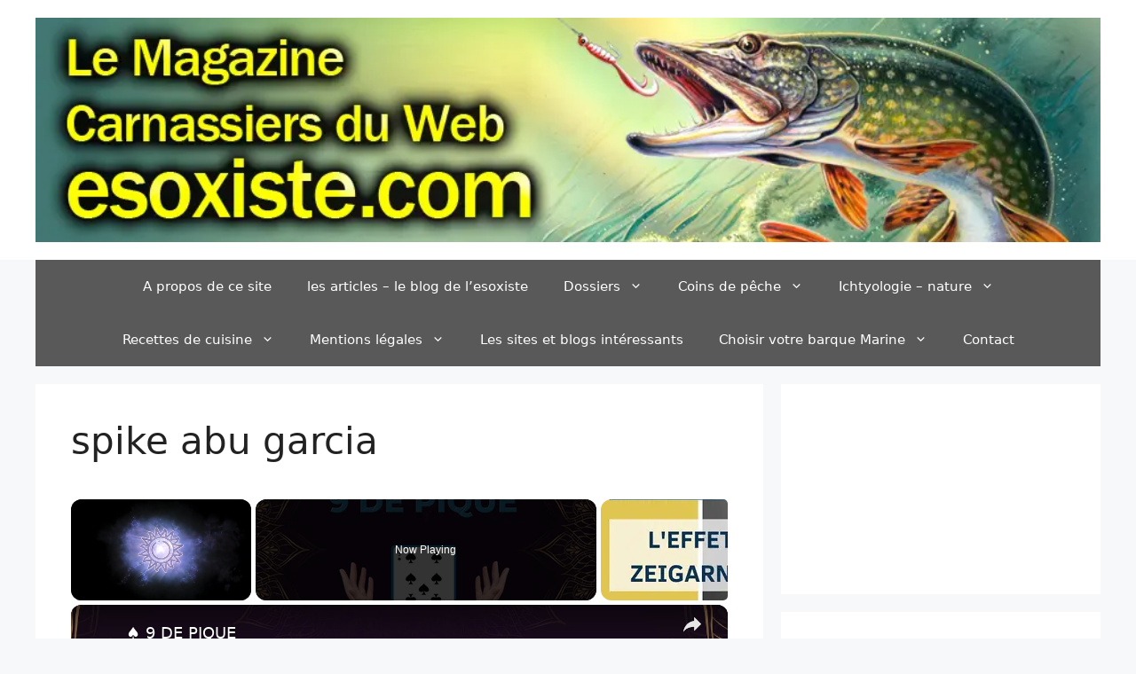

--- FILE ---
content_type: text/html; charset=utf-8
request_url: https://www.google.com/recaptcha/api2/aframe
body_size: 269
content:
<!DOCTYPE HTML><html><head><meta http-equiv="content-type" content="text/html; charset=UTF-8"></head><body><script nonce="Tu4J5LoIR4KA_DPiUk8z8g">/** Anti-fraud and anti-abuse applications only. See google.com/recaptcha */ try{var clients={'sodar':'https://pagead2.googlesyndication.com/pagead/sodar?'};window.addEventListener("message",function(a){try{if(a.source===window.parent){var b=JSON.parse(a.data);var c=clients[b['id']];if(c){var d=document.createElement('img');d.src=c+b['params']+'&rc='+(localStorage.getItem("rc::a")?sessionStorage.getItem("rc::b"):"");window.document.body.appendChild(d);sessionStorage.setItem("rc::e",parseInt(sessionStorage.getItem("rc::e")||0)+1);localStorage.setItem("rc::h",'1769204408372');}}}catch(b){}});window.parent.postMessage("_grecaptcha_ready", "*");}catch(b){}</script></body></html>

--- FILE ---
content_type: text/javascript
request_url: https://esoxiste.com/humix/inline_embed
body_size: 12198
content:
var ezS = document.createElement("link");ezS.rel="stylesheet";ezS.type="text/css";ezS.href="//go.ezodn.com/ezvideo/ezvideojscss.css?cb=185";document.head.appendChild(ezS);
var ezS = document.createElement("link");ezS.rel="stylesheet";ezS.type="text/css";ezS.href="//go.ezodn.com/ezvideo/ezvideocustomcss.css?cb=390668-0-185";document.head.appendChild(ezS);
window.ezVideo = {"appendFloatAfterAd":false,"language":"en","titleString":"","titleOption":"","autoEnableCaptions":false}
var ezS = document.createElement("script");ezS.src="//vjs.zencdn.net/vttjs/0.14.1/vtt.min.js";document.head.appendChild(ezS);
(function() {
		let ezInstream = {"prebidBidders":[{"bidder":"openx","params":{"delDomain":"ezoic-d.openx.net","unit":"560605963"},"ssid":"10015"},{"bidder":"pubmatic","params":{"adSlot":"Ezoic_default_video","publisherId":"156983"},"ssid":"10061"},{"bidder":"rubicon","params":{"accountId":21150,"siteId":269072,"video":{"language":"en","size_id":201},"zoneId":3326304},"ssid":"10063"},{"bidder":"trustedstack","params":{"cid":"TS6AW3770","crid":"852227197"},"ssid":"11396"},{"bidder":"ttd","params":{"publisherId":"c6a6486408eaa72275bfa058dabeb883","supplySourceId":"ezoic"},"ssid":"11384"},{"bidder":"vidazoo","params":{"cId":"652646d136d29ed957788c6d","pId":"59ac17c192832d0011283fe3"},"ssid":"11372"},{"bidder":"yieldmo","params":{"placementId":"3159086761833865258"},"ssid":"11315"},{"bidder":"onetag","params":{"pubId":"62499636face9dc"},"ssid":"11291"},{"bidder":"sharethrough","params":{"pkey":"VS3UMr0vpcy8VVHMnE84eAvj"},"ssid":"11309"},{"bidder":"33across_i_s2s","params":{"productId":"instream","siteId":"bQuJay49ur74klrkHcnnVW"},"ssid":"11321"},{"bidder":"adyoulike_i_s2s","params":{"placement":"b74dd1bf884ad15f7dc6fca53449c2db"},"ssid":"11314"},{"bidder":"amx_i_s2s","params":{"tagid":"JreGFOmAO"},"ssid":"11290"},{"bidder":"appnexus_i_s2s","params":{"placementId":31705894},"ssid":"10087"},{"bidder":"cadent_aperture_mx_i_s2s","params":{"tagid":"178315"},"ssid":"11389"},{"bidder":"criteo_i_s2s","params":{"networkId":12274,"pubid":"104211","video":{"playbackmethod":[2,6]}},"ssid":"10050"},{"bidder":"inmobi_i_s2s","params":{"plc":"10000369895"},"ssid":"11387"},{"bidder":"medianet_i_s2s","params":{"cid":"8CUPV1T76","crid":"578781359"},"ssid":"11307"},{"bidder":"onetag_i_s2s","params":{"pubId":"62499636face9dc"},"ssid":"11291"},{"bidder":"openx_i_s2s","params":{"delDomain":"ezoic-d.openx.net","unit":"559783386"},"ssid":"10015"},{"bidder":"pubmatic_i_s2s","params":{"adSlot":"Ezoic_default_video","publisherId":"156983"},"ssid":"10061"},{"bidder":"rubicon_i_s2s","params":{"accountId":21150,"siteId":421616,"video":{"language":"en","size_id":201},"zoneId":2495262},"ssid":"10063"},{"bidder":"sharethrough_i_s2s","params":{"pkey":"kgPoDCWJ3LoAt80X9hF5eRLi"},"ssid":"11309"},{"bidder":"smartadserver_i_s2s","params":{"formatId":117670,"networkId":4503,"pageId":1696160,"siteId":557984},"ssid":"11335"},{"bidder":"sonobi_i_s2s","params":{"TagID":"86985611032ca7924a34"},"ssid":"10048"},{"bidder":"triplelift_i_s2s","params":{"inventoryCode":"ezoic_RON_instream_PbS2S"},"ssid":"11296"},{"bidder":"trustedstack_i_s2s","params":{"cid":"TS9HJFH44","crid":"944965478"},"ssid":"11396"},{"bidder":"unruly_i_s2s","params":{"siteId":235071},"ssid":"10097"},{"bidder":"vidazoo_i_s2s","params":{"cId":"68415a84f0bd2a2f4a824fae","pId":"59ac17c192832d0011283fe3"},"ssid":"11372"}],"apsSlot":{"slotID":"instream_desktop_na_Video","divID":"","slotName":"","mediaType":"video","sizes":[[400,300],[640,390],[390,640],[320,480],[480,320],[400,225],[640,360],[768,1024],[1024,768],[640,480]],"slotParams":{}},"allApsSlots":[{"Slot":{"slotID":"AccompanyingContent_640x360v_5-60seconds_Off_NoSkip","divID":"","slotName":"","mediaType":"video","sizes":[[400,300],[640,390],[390,640],[320,480],[480,320],[400,225],[640,360],[768,1024],[1024,768],[640,480]],"slotParams":{}},"Duration":60},{"Slot":{"slotID":"AccompanyingContent_640x360v_5-60seconds_Off_Skip","divID":"","slotName":"","mediaType":"video","sizes":[[400,300],[640,390],[390,640],[320,480],[480,320],[400,225],[640,360],[768,1024],[1024,768],[640,480]],"slotParams":{}},"Duration":60},{"Slot":{"slotID":"AccompanyingContent_640x360v_5-30seconds_Off_NoSkip","divID":"","slotName":"","mediaType":"video","sizes":[[400,300],[640,390],[390,640],[320,480],[480,320],[400,225],[640,360],[768,1024],[1024,768],[640,480]],"slotParams":{}},"Duration":30},{"Slot":{"slotID":"AccompanyingContent_640x360v_5-30seconds_Off_Skip","divID":"","slotName":"","mediaType":"video","sizes":[[400,300],[640,390],[390,640],[320,480],[480,320],[400,225],[640,360],[768,1024],[1024,768],[640,480]],"slotParams":{}},"Duration":30},{"Slot":{"slotID":"AccompanyingContent_640x360v_5-15seconds_Off_NoSkip","divID":"","slotName":"","mediaType":"video","sizes":[[400,300],[640,390],[390,640],[320,480],[480,320],[400,225],[640,360],[768,1024],[1024,768],[640,480]],"slotParams":{}},"Duration":15},{"Slot":{"slotID":"AccompanyingContent_640x360v_5-15seconds_Off_Skip","divID":"","slotName":"","mediaType":"video","sizes":[[400,300],[640,390],[390,640],[320,480],[480,320],[400,225],[640,360],[768,1024],[1024,768],[640,480]],"slotParams":{}},"Duration":15},{"Slot":{"slotID":"instream_desktop_na_Video","divID":"","slotName":"","mediaType":"video","sizes":[[400,300],[640,390],[390,640],[320,480],[480,320],[400,225],[640,360],[768,1024],[1024,768],[640,480]],"slotParams":{}},"Duration":30}],"genericInstream":false,"UnfilledCnt":0,"AllowPreviousBidToSetBidFloor":false,"PreferPrebidOverAmzn":false,"DoNotPassBidFloorToPreBid":false,"bidCacheThreshold":-1,"rampUp":true,"IsEzDfpAccount":true,"EnableVideoDeals":false,"monetizationApproval":{"DomainId":390668,"Domain":"esoxiste.com","HumixChannelId":0,"HasGoogleEntry":true,"HDMApproved":false,"MCMApproved":true},"SelectivelyIncrementUnfilledCount":false,"BlockBidderAfterBadAd":true,"useNewVideoStartingFloor":false,"addHBUnderFloor":false,"dvama":false,"dgeb":false,"vatc":{"at":"INSTREAM","fs":"UNIFORM","mpw":200,"itopf":false,"bcds":"v","bcdsds":"g","bcd":{"ad_type":"INSTREAM","data":{"country":"US","form_factor":1,"impressions":5003987,"share_ge7":0.79684,"bucket":"bid-rich","avg_depth":9.054274,"p75_depth":12,"share_ge5":0.82222,"share_ge9":0.761307},"is_domain":false,"loaded_at":"2026-01-23T09:08:20.906235235-08:00"}},"totalVideoDuration":0,"totalAdsPlaybackDuration":0,"optimizedPrebidPods":true};
		if (typeof __ezInstream !== "undefined" && __ezInstream.breaks) {
			__ezInstream.breaks = __ezInstream.breaks.concat(ezInstream.breaks);
		} else {
			window.__ezInstream = ezInstream;
		}
	})();
var EmbedExclusionEvaluated = 'exempt'; var EzoicMagicPlayerExclusionSelectors = [".humix-off"];var EzoicMagicPlayerInclusionSelectors = [];var EzoicPreferredLocation = '1';

			window.humixFirstVideoLoaded = true
			window.dispatchEvent(new CustomEvent('humixFirstVideoLoaded'));
		
window.ezVideoIframe=false;window.renderEzoicVideoContentCBs=window.renderEzoicVideoContentCBs||[];window.renderEzoicVideoContentCBs.push(function(){let videoObjects=[{"PlayerId":"ez-4999","VideoContentId":"iq86U6aWXq2","VideoPlaylistSelectionId":0,"VideoPlaylistId":1,"VideoTitle":"Why I\u0026#39;m Deleting Pinterest | My Rankings and Traffic are Being STOLEN!","VideoDescription":"I\u0026#39;m DELETING Pinterest. I am convinced they are stealing my rankings and traffic and it must be stopped. Watch the video to find out more.\n\nThis is a MIGA site update, check out my playlist.\n----------------------------------------------------------------------------------------------------------------\nAffiliate Links (Stuff I Use):\nHosting - https://www.bluehost.com/track/antmydude/\nEzoic - https://ezoic.com/?tap_a=6182-5778c2\u0026amp;tap_s=869503-46f7ba\nLink Whisperer - https://linkwhisper.com/ref/683/\nLogo - https://track.fiverr.com/visit/?bta=158268\u0026amp;brand=fiverrhybrid\u0026amp;afp=Logo\nFiverr - https://track.fiverr.com/visit/?bta=158268\u0026amp;brand=fiverrcpa\u0026amp;afp1=Fiver\nCamera - https://amzn.to/3ru0vEm\nMic - https://amzn.to/3hlH8sD\nMic Stand - https://amzn.to/3ho2aqr\nGaming Chair - https://amzn.to/3rtoiV2\nKeyboard - https://amzn.to/352dzrh\n---------------------------------------------------------------------------------------------------------------\nLike my spreadsheet? Here\u0026#39;s a blank copy!\nhttps://docs.google.com/spreadsheets/d/1cdXM9xHkILhGAeI8IHop4p1seBlPEmyTr7pVEgARoL0/edit?usp=sharing\n---------------------------------------------------------------------------------------------------------------\nIntro \u0026amp; Outro Music: \nGolden Rule by Derek Clegg is licensed under an Attribution-NonCommercial-ShareAlike 4.0 International License. https://creativecommons.org/licenses/by-nc-sa/4.0/\n----------------------------------------------------------------------------------------------------------------\n\nPlease like and subscribe if you liked the video!","VideoChapters":{"Chapters":null,"StartTimes":null,"EndTimes":null},"VideoLinksSrc":"","VideoSrcURL":"https://streaming.open.video/contents/gZJw13_jIShc/1703929339/index.m3u8","VideoDurationMs":184984,"DeviceTypeFlag":14,"FloatFlag":14,"FloatPosition":1,"IsAutoPlay":true,"IsLoop":false,"IsLiveStreaming":false,"OutstreamEnabled":false,"ShouldConsiderDocVisibility":true,"ShouldPauseAds":true,"AdUnit":"","ImpressionId":0,"VideoStartTime":0,"IsStartTimeEnabled":0,"IsKeyMoment":false,"PublisherVideoContentShare":{"DomainIdOwner":299432,"DomainIdShare":390668,"DomainIdHost":299432,"DomainNameOwner":"tortoisecashflow.com","VideoContentId":"iq86U6aWXq2","LoadError":"[Load cross domain video on the domain not allowed][MagicPlayerPlaylist:0]","IsEzoicOwnedVideo":false,"IsGenericInstream":false,"IsOutstream":false,"IsGPTOutstream":false},"VideoUploadSource":"import-from-youtube","IsVertical":false,"IsPreferred":false,"ShowControls":false,"IsSharedEmbed":false,"ShortenId":"iq86U6aWXq2","Preview":false,"PlaylistHumixId":"","VideoSelection":10,"MagicPlaceholderType":1,"MagicHTML":"\u003cdiv id=ez-video-wrap-ez-4998 class=ez-video-wrap style=\"align-self: stretch;\"\u003e\u003cdiv class=ez-video-center\u003e\u003cdiv class=\"ez-video-content-wrap ez-rounded-border\"\u003e\u003cdiv id=ez-video-wrap-ez-4999 class=\"ez-video-wrap ez-video-magic\" style=\"align-self: stretch;\"\u003e\u003cdiv class=ez-video-magic-row\u003e\u003col class=ez-video-magic-list\u003e\u003cli class=\"ez-video-magic-item ez-video-magic-autoplayer\"\u003e\u003cdiv id=floating-placeholder-ez-4999 class=floating-placeholder style=\"display: none;\"\u003e\u003cdiv id=floating-placeholder-sizer-ez-4999 class=floating-placeholder-sizer\u003e\u003cpicture class=\"video-js vjs-playlist-thumbnail\"\u003e\u003cimg id=floating-placeholder-thumbnail alt loading=lazy nopin=nopin\u003e\u003c/picture\u003e\u003c/div\u003e\u003c/div\u003e\u003cdiv id=ez-video-container-ez-4999 class=\"ez-video-container ez-video-magic-redesign ez-responsive ez-float-right\" style=\"flex-wrap: wrap;\"\u003e\u003cdiv class=ez-video-ez-stuck-bar id=ez-video-ez-stuck-bar-ez-4999\u003e\u003cdiv class=\"ez-video-ez-stuck-close ez-simple-close\" id=ez-video-ez-stuck-close-ez-4999 style=\"font-size: 16px !important; text-shadow: none !important; color: #000 !important; font-family: system-ui !important; background-color: rgba(255,255,255,0.5) !important; border-radius: 50% !important; text-align: center !important;\"\u003ex\u003c/div\u003e\u003c/div\u003e\u003cvideo id=ez-video-ez-4999 class=\"video-js ez-vid-placeholder\" controls preload=metadata\u003e\u003cp class=vjs-no-js\u003ePlease enable JavaScript\u003c/p\u003e\u003c/video\u003e\u003cdiv class=ez-vid-preview id=ez-vid-preview-ez-4999\u003e\u003c/div\u003e\u003cdiv id=lds-ring-ez-4999 class=lds-ring\u003e\u003cdiv\u003e\u003c/div\u003e\u003cdiv\u003e\u003c/div\u003e\u003cdiv\u003e\u003c/div\u003e\u003cdiv\u003e\u003c/div\u003e\u003c/div\u003e\u003c/div\u003e\u003cli class=\"ez-video-magic-item ez-video-magic-playlist\"\u003e\u003cdiv id=ez-video-playlist-ez-4998 class=vjs-playlist\u003e\u003c/div\u003e\u003c/ol\u003e\u003c/div\u003e\u003c/div\u003e\u003cdiv id=floating-placeholder-ez-4998 class=floating-placeholder style=\"display: none;\"\u003e\u003cdiv id=floating-placeholder-sizer-ez-4998 class=floating-placeholder-sizer\u003e\u003cpicture class=\"video-js vjs-playlist-thumbnail\"\u003e\u003cimg id=floating-placeholder-thumbnail alt loading=lazy nopin=nopin\u003e\u003c/picture\u003e\u003c/div\u003e\u003c/div\u003e\u003cdiv id=ez-video-container-ez-4998 class=\"ez-video-container ez-video-magic-redesign ez-responsive ez-float-right\" style=\"flex-wrap: wrap;\"\u003e\u003cdiv class=ez-video-ez-stuck-bar id=ez-video-ez-stuck-bar-ez-4998\u003e\u003cdiv class=\"ez-video-ez-stuck-close ez-simple-close\" id=ez-video-ez-stuck-close-ez-4998 style=\"font-size: 16px !important; text-shadow: none !important; color: #000 !important; font-family: system-ui !important; background-color: rgba(255,255,255,0.5) !important; border-radius: 50% !important; text-align: center !important;\"\u003ex\u003c/div\u003e\u003c/div\u003e\u003cvideo id=ez-video-ez-4998 class=\"video-js ez-vid-placeholder vjs-16-9\" controls preload=metadata\u003e\u003cp class=vjs-no-js\u003ePlease enable JavaScript\u003c/p\u003e\u003c/video\u003e\u003cdiv class=keymoment-container id=keymoment-play style=\"display: none;\"\u003e\u003cspan id=play-button-container class=play-button-container-active\u003e\u003cspan class=\"keymoment-play-btn play-button-before\"\u003e\u003c/span\u003e\u003cspan class=\"keymoment-play-btn play-button-after\"\u003e\u003c/span\u003e\u003c/span\u003e\u003c/div\u003e\u003cdiv class=\"keymoment-container rewind\" id=keymoment-rewind style=\"display: none;\"\u003e\u003cdiv id=keymoment-rewind-box class=rotate\u003e\u003cspan class=\"keymoment-arrow arrow-two double-arrow-icon\"\u003e\u003c/span\u003e\u003cspan class=\"keymoment-arrow arrow-one double-arrow-icon\"\u003e\u003c/span\u003e\u003c/div\u003e\u003c/div\u003e\u003cdiv class=\"keymoment-container forward\" id=keymoment-forward style=\"display: none;\"\u003e\u003cdiv id=keymoment-forward-box\u003e\u003cspan class=\"keymoment-arrow arrow-two double-arrow-icon\"\u003e\u003c/span\u003e\u003cspan class=\"keymoment-arrow arrow-one double-arrow-icon\"\u003e\u003c/span\u003e\u003c/div\u003e\u003c/div\u003e\u003cdiv id=vignette-overlay\u003e\u003c/div\u003e\u003cdiv id=vignette-top-card class=vignette-top-card\u003e\u003cdiv class=vignette-top-channel\u003e\u003ca rel=nofollow class=top-channel-logo target=_blank role=link aria-label=\"channel logo\" style='background-image: url(\"https://video-meta.humix.com/logo/13392/default-channel-logo-1732803237.svg\");'\u003e\u003c/a\u003e\u003c/div\u003e\u003cdiv class=\"vignette-top-title top-enable-channel-logo\"\u003e\u003cdiv class=\"vignette-top-title-text vignette-magic-player\"\u003e\u003ca rel=nofollow class=vignette-top-title-link id=vignette-top-title-link-ez-4998 target=_blank tabindex=0 href=https://open.video/video/iq86U6aWXq2\u003eWhy I'm Deleting Pinterest | My Rankings and Traffic are Being STOLEN!\u003c/a\u003e\u003c/div\u003e\u003c/div\u003e\u003cdiv class=vignette-top-share\u003e\u003cbutton class=vignette-top-button type=button title=share id=vignette-top-button\u003e\u003cdiv class=top-button-icon\u003e\u003csvg height=\"100%\" version=\"1.1\" viewBox=\"0 0 36 36\" width=\"100%\"\u003e\n                                        \u003cuse class=\"svg-shadow\" xlink:href=\"#share-icon\"\u003e\u003c/use\u003e\n                                        \u003cpath class=\"svg-fill\" d=\"m 20.20,14.19 0,-4.45 7.79,7.79 -7.79,7.79 0,-4.56 C 16.27,20.69 12.10,21.81 9.34,24.76 8.80,25.13 7.60,27.29 8.12,25.65 9.08,21.32 11.80,17.18 15.98,15.38 c 1.33,-0.60 2.76,-0.98 4.21,-1.19 z\" id=\"share-icon\"\u003e\u003c/path\u003e\n                                    \u003c/svg\u003e\u003c/div\u003e\u003c/button\u003e\u003c/div\u003e\u003c/div\u003e\u003ca rel=nofollow id=watch-on-link-ez-4998 class=watch-on-link aria-label=\"Watch on Open.Video\" target=_blank href=https://open.video/video/iq86U6aWXq2\u003e\u003cdiv class=watch-on-link-content aria-hidden=true\u003e\u003cdiv class=watch-on-link-text\u003eWatch on\u003c/div\u003e\u003cimg style=\"height: 1rem;\" src=https://assets.open.video/open-video-white-logo.png alt=\"Video channel logo\" class=img-fluid\u003e\u003c/div\u003e\u003c/a\u003e\u003cdiv class=ez-vid-preview id=ez-vid-preview-ez-4998\u003e\u003c/div\u003e\u003cdiv id=lds-ring-ez-4998 class=lds-ring\u003e\u003cdiv\u003e\u003c/div\u003e\u003cdiv\u003e\u003c/div\u003e\u003cdiv\u003e\u003c/div\u003e\u003cdiv\u003e\u003c/div\u003e\u003c/div\u003e\u003cdiv id=ez-video-links-ez-4998 style=position:absolute;\u003e\u003c/div\u003e\u003c/div\u003e\u003c/div\u003e\u003cdiv id=ez-lower-title-link-ez-4998 class=lower-title-link\u003e\u003ca rel=nofollow href=https://open.video/video/iq86U6aWXq2 target=_blank\u003eWhy I'm Deleting Pinterest | My Rankings and Traffic are Being STOLEN!\u003c/a\u003e\u003c/div\u003e\u003c/div\u003e\u003c/div\u003e","PreferredVideoType":0,"DisableWatchOnLink":false,"DisableVignette":false,"DisableTitleLink":false,"VideoPlaylist":{"VideoPlaylistId":1,"FirstVideoSelectionId":0,"FirstVideoIndex":0,"Name":"Universal Player","IsLooping":1,"IsShuffled":0,"Autoskip":0,"Videos":[{"PublisherVideoId":706316,"PublisherId":91277,"VideoContentId":"iq86U6aWXq2","DomainId":299432,"Title":"Why I\u0026#39;m Deleting Pinterest | My Rankings and Traffic are Being STOLEN!","Description":"I\u0026#39;m DELETING Pinterest. I am convinced they are stealing my rankings and traffic and it must be stopped. Watch the video to find out more.\n\nThis is a MIGA site update, check out my playlist.\n----------------------------------------------------------------------------------------------------------------\nAffiliate Links (Stuff I Use):\nHosting - https://www.bluehost.com/track/antmydude/\nEzoic - https://ezoic.com/?tap_a=6182-5778c2\u0026amp;tap_s=869503-46f7ba\nLink Whisperer - https://linkwhisper.com/ref/683/\nLogo - https://track.fiverr.com/visit/?bta=158268\u0026amp;brand=fiverrhybrid\u0026amp;afp=Logo\nFiverr - https://track.fiverr.com/visit/?bta=158268\u0026amp;brand=fiverrcpa\u0026amp;afp1=Fiver\nCamera - https://amzn.to/3ru0vEm\nMic - https://amzn.to/3hlH8sD\nMic Stand - https://amzn.to/3ho2aqr\nGaming Chair - https://amzn.to/3rtoiV2\nKeyboard - https://amzn.to/352dzrh\n---------------------------------------------------------------------------------------------------------------\nLike my spreadsheet? Here\u0026#39;s a blank copy!\nhttps://docs.google.com/spreadsheets/d/1cdXM9xHkILhGAeI8IHop4p1seBlPEmyTr7pVEgARoL0/edit?usp=sharing\n---------------------------------------------------------------------------------------------------------------\nIntro \u0026amp; Outro Music: \nGolden Rule by Derek Clegg is licensed under an Attribution-NonCommercial-ShareAlike 4.0 International License. https://creativecommons.org/licenses/by-nc-sa/4.0/\n----------------------------------------------------------------------------------------------------------------\n\nPlease like and subscribe if you liked the video!","VideoChapters":{"Chapters":null,"StartTimes":null,"EndTimes":null},"Privacy":"public","CreatedDate":"2023-12-30 07:01:43","ModifiedDate":"2023-12-30 09:42:27","PreviewImage":"https://video-meta.open.video/poster/gZJw13_jIShc/iq86U6aWXq2_uXiegE.jpg","RestrictByReferer":false,"ImpressionId":0,"VideoDurationMs":184984,"StreamingURL":"https://streaming.open.video/contents/gZJw13_jIShc/1703929339/index.m3u8","PublisherVideoContentShare":{"DomainIdOwner":299432,"DomainIdShare":390668,"DomainIdHost":299432,"DomainNameOwner":"tortoisecashflow.com","VideoContentId":"iq86U6aWXq2","LoadError":"[Load cross domain video on the domain not allowed]","IsEzoicOwnedVideo":false,"IsGenericInstream":false,"IsOutstream":false,"IsGPTOutstream":false},"ExternalId":"","IABCategoryName":"","IABCategoryIds":"","NLBCategoryIds":"","IsUploaded":false,"IsProcessed":false,"IsContentShareable":true,"UploadSource":"import-from-youtube","IsPreferred":false,"Category":"","IsRotate":false,"ShortenId":"iq86U6aWXq2","PreferredVideoType":0,"HumixChannelId":13392,"IsHumixChannelActive":true,"VideoAutoMatchType":0,"ShareBaseUrl":"//open.video/","CanonicalLink":"https://tortoisecashflow.com/openvideo/v/why-im-deleting-pinterest-my-rankings-and-traffic-are-being-stolen","OpenVideoHostedLink":"https://open.video/@tortoisecashflow_com/v/why-im-deleting-pinterest-my-rankings-and-traffic-are-being-stolen","ChannelSlug":"tortoisecashflow_com","Language":"en","Keywords":"tortoise cash flow,blog,make money online,internet marketing,personal finance minimalist,how to blog,website,affiliate marketing,income school,doug cunnington","HasMultiplePosterResolutions":true,"ResizedPosterVersion":0,"ChannelLogo":"logo/13392/default-channel-logo-1732803237.svg","OwnerIntegrationType":"ns","IsChannelWPHosted":false,"HideReportVideoButton":false,"VideoPlaylistSelectionId":0,"VideoLinksSrc":"","VideoStartTime":0,"IsStartTimeEnabled":0,"AdUnit":"390668-shared-video-3","VideoPlaylistId":1,"InitialIndex":0},{"PublisherVideoId":546092,"PublisherId":138802,"VideoContentId":"k7xoBaHjjB2","DomainId":246014,"Title":"🦐 Secrets to Successful Red Cherry Shrimp Breeding Revealed","Description":"In this video, we dive into the fascinating world of breeding Red Cherry Shrimp, perfect for beginners looking to embark on this aquatic adventure. \n\nOur step-by-step guide takes you through the entire process, from setting up the ideal breeding tank to providing the best care for your shrimp parents and their precious offspring. \n\nYou\u0026#39;ll learn the essential tips and tricks to ensure a successful breeding experience, and we\u0026#39;ll address common challenges that beginners may encounter. \n\nBy the end of this video, you\u0026#39;ll have the confidence and knowledge to start your own Red Cherry Shrimp breeding project and watch your aquatic family grow. \n\n👇  👇  👇  👇  👇  👇  👇  👇  👇  👇  👇  👇  \n\n👉 Be the first to know when my new Neocaridina Book is due for release https://fishkeepinganswers.com/bethefirst\n\n👆  👆  👆  👆  👆  👆  👆  👆  👆  👆  👆  👆\n\nLinks to products used in this video \n\n👉 API Copper Test Kit - https://amzn.to/3nOZpWX\n👉 Seachem Copper Test Kit - https://amzn.to/3plClzn\n👉 Fluval Stratum - https://fishkeepinganswers.com/a7ub (Amazon.com)\n👉 Hygrophila corymbosa - https://fishkeepinganswers.com/5rp6 (Amazon.com)\n👉 Twisted Vallisneria - https://fishkeepinganswers.com/j5md (Amazon.com)\n👉 Cryptocoryne wendtii - https://fishkeepinganswers.com/12no (Amazon.com)\n\n👇  👇  👇  👇  👇  👇  👇  👇  👇  👇  👇  👇 \n\nFilter intake sponges 👉 https://fishkeepinganswers.com/tk1i (Amazon)\n\nAPI Master Test Kit 👉 https://fishkeepinganswers.com/pceu\n\nAPI Copper Test Kit 👉 https://fishkeepinganswers.com/ia8i\n\nWhen you are new to Red Cherry Shrimp keeping, there is so much information, and misinformation, that it can be hard to know which is which.\n\nI don\u0026#39;t think Red Cherry Shrimp keepers need to worry about;\n\n1: Water Temperature\n2: Substrate\n3: What to feed Red Cherry Shrimp\n4: How many shrimp they should start with\n5: Algae in the shrimp tank\n\nI have been keeping and breeding shrimp for the past few years, and, at the time of recording, I have spent the last two years making a sizable income each month from breeding shrimp.\n\nDuring this time, I have picked up several tips and tricks to help more baby shrimp survive to adulthood.  In this video, I share those tips and tricks with you!\n\n👀 Looking for high-quality Shrimp? Check out The Shrimp Farm - https://fishkeepinganswers.com/the-sh... 🦐\n\n👉 Check out my website - https://fishkeepinganswers.com\n\n👉 Geek out on Red Cherry Shrimp - https://fishkeepinganswers.com/shrimp\n\n---------------------------------------------------------------------------------------------------------------------\nAny information provided in this video is for entertainment purposes only and is just based on my own experiences and should not be considered advice.\n\nThis description may contain affiliate links. FishKeepingAnswers.com is a participant in the Amazon Services LLC Associates Program, an affiliate advertising program designed to provide a means for sites to earn advertising fees by advertising and linking to amazon.com","VideoChapters":{"Chapters":null,"StartTimes":null,"EndTimes":null},"Privacy":"public","CreatedDate":"2023-10-02 08:01:31","ModifiedDate":"2023-10-02 08:20:26","PreviewImage":"https://video-meta.open.video/poster/9xLGiTddVmmA/k7xoBaHjjB2_NnZMjD.jpg","RestrictByReferer":false,"ImpressionId":0,"VideoDurationMs":885284,"StreamingURL":"https://streaming.open.video/contents/9xLGiTddVmmA/1696234785/index.m3u8","PublisherVideoContentShare":{"DomainIdOwner":246014,"DomainIdShare":390668,"DomainNameOwner":"fishkeepinganswers.com","VideoContentId":"k7xoBaHjjB2","LoadError":"[Load cross domain video on the domain not allowed]","IsEzoicOwnedVideo":false,"IsGenericInstream":false,"IsOutstream":false,"IsGPTOutstream":false},"ExternalId":"","IABCategoryName":"Fish \u0026 Aquaria","IABCategoryIds":"426","NLBCategoryIds":"475","IsUploaded":false,"IsProcessed":false,"IsContentShareable":true,"UploadSource":"import-from-youtube","IsPreferred":false,"Category":"","IsRotate":false,"ShortenId":"k7xoBaHjjB2","PreferredVideoType":0,"HumixChannelId":7173,"IsHumixChannelActive":true,"VideoAutoMatchType":0,"ShareBaseUrl":"//open.video/","CanonicalLink":"https://open.video/@fishkeepinganswers_com/v/secrets-to-successful-red-cherry-shrimp-breeding-revealed","OpenVideoHostedLink":"https://open.video/@fishkeepinganswers_com/v/secrets-to-successful-red-cherry-shrimp-breeding-revealed","ChannelSlug":"","Language":"en","Keywords":"neocaridina shrimp,cherry shrimp,red cherry shrimp,how to breed cherry shrimp","HasMultiplePosterResolutions":true,"ResizedPosterVersion":1,"ChannelLogo":"logo/7173/default_channel_img.svg","OwnerIntegrationType":"off","IsChannelWPHosted":false,"HideReportVideoButton":false,"VideoPlaylistSelectionId":0,"VideoLinksSrc":"","VideoStartTime":0,"IsStartTimeEnabled":0,"AdUnit":"390668-shared-video-3","VideoPlaylistId":1,"InitialIndex":1},{"PublisherVideoId":546101,"PublisherId":138802,"VideoContentId":"Q7xFBGayiB2","DomainId":246014,"Title":"5 Reasons New Shrimp Keepers Fail With Their Shrimp!","Description":"Starting a new shrimp tank can be challenging. In my experience, there are at least 5 reasons new shrimp keepers fail to make a success of their colony.\n\nIn this video, I address all 5 reasons and provide solutions.\n\n👇  👇  👇  👇  👇  👇  👇  👇  👇  👇  👇  👇  \n\n👉 FREE copy of my new Neocaridina Shrimp eBook - https://fishkeepinganswers.com/shrimp-ebook/\n\nLinks to products used in this video \n\n👉 API Copper Test Kit - https://amzn.to/3nOZpWX\n👉 Seachem Copper Test Kit - https://amzn.to/3plClzn\n👉 Fluval Stratum - https://fishkeepinganswers.com/a7ub (Amazon.com)\n👉 Hygrophila corymbosa - https://fishkeepinganswers.com/5rp6 (Amazon.com)\n👉 Twisted Vallisneria - https://fishkeepinganswers.com/j5md (Amazon.com)\n👉 Cryptocoryne wendtii - https://fishkeepinganswers.com/12no (Amazon.com)\n\n👇  👇  👇  👇  👇  👇  👇  👇  👇  👇  👇  👇 \n\nFilter intake sponges 👉 https://fishkeepinganswers.com/tk1i (Amazon)\n\nAPI Master Test Kit 👉 https://fishkeepinganswers.com/pceu\n\nAPI Copper Test Kit 👉 https://fishkeepinganswers.com/ia8i\n\nWhen you are new to Red Cherry Shrimp keeping, there is so much information, and misinformation, that it can be hard to know which is which.\n\nI don\u0026#39;t think Red Cherry Shrimp keepers need to worry about;\n\n1: Water Temperature\n2: Substrate\n3: What to feed Red Cherry Shrimp\n4: How many shrimp they should start with\n5: Algae in the shrimp tank\n\nI have been keeping and breeding shrimp for the past few years, and, at the time of recording, I have spent the last two years making a sizable income each month from breeding shrimp.\n\nDuring this time, I have picked up several tips and tricks to help more of the baby shrimp survive to adulthood.  In this video, I share those tips and tricks with you!\n\n👀 Looking for high-quality Shrimp? Check out The Shrimp Farm - https://fishkeepinganswers.com/the-sh... 🦐\n\n👉 Check out my website - https://fishkeepinganswers.com\n\n👉 Geek out on Red Cherry Shrimp - https://fishkeepinganswers.com/shrimp\n\n---------------------------------------------------------------------------------------------------------------------\nAny information provided in this video is for entertainment purposes only and is just based on my own experiences and should not be considered advice.\n\nThis description may contain affiliate links.FishKeepingAnswers.com is a participant in the Amazon Services LLC Associates Program, an affiliate advertising program designed to provide a means for sites to earn advertising fees by advertising and linking to amazon.com","VideoChapters":{"Chapters":null,"StartTimes":null,"EndTimes":null},"Privacy":"public","CreatedDate":"2023-10-02 08:01:37","ModifiedDate":"2023-10-02 08:23:07","PreviewImage":"https://video-meta.open.video/poster/EC0uqRJdcenY/Q7xFBGayiB2_OGxlma.jpg","RestrictByReferer":false,"ImpressionId":0,"VideoDurationMs":678811,"StreamingURL":"https://streaming.open.video/contents/EC0uqRJdcenY/1696234911/index.m3u8","PublisherVideoContentShare":{"DomainIdOwner":246014,"DomainIdShare":390668,"DomainNameOwner":"fishkeepinganswers.com","VideoContentId":"Q7xFBGayiB2","LoadError":"[Load cross domain video on the domain not allowed]","IsEzoicOwnedVideo":false,"IsGenericInstream":false,"IsOutstream":false,"IsGPTOutstream":false},"ExternalId":"","IABCategoryName":"Fish \u0026 Aquaria","IABCategoryIds":"426","NLBCategoryIds":"475","IsUploaded":false,"IsProcessed":false,"IsContentShareable":true,"UploadSource":"import-from-youtube","IsPreferred":false,"Category":"","IsRotate":false,"ShortenId":"Q7xFBGayiB2","PreferredVideoType":0,"HumixChannelId":7173,"IsHumixChannelActive":true,"VideoAutoMatchType":0,"ShareBaseUrl":"//open.video/","CanonicalLink":"https://open.video/@fishkeepinganswers_com/v/5-reasons-new-shrimp-keepers-fail-with-their-shrimp","OpenVideoHostedLink":"https://open.video/@fishkeepinganswers_com/v/5-reasons-new-shrimp-keepers-fail-with-their-shrimp","ChannelSlug":"","Language":"en","Keywords":"red cherry shrimp,neocaridina shrimp,cherry shrimp,caridina shrimp,neocaridina,aquarium,neocaridina davidi","HasMultiplePosterResolutions":true,"ResizedPosterVersion":1,"ChannelLogo":"logo/7173/default_channel_img.svg","OwnerIntegrationType":"off","IsChannelWPHosted":false,"HideReportVideoButton":false,"VideoPlaylistSelectionId":0,"VideoLinksSrc":"","VideoStartTime":0,"IsStartTimeEnabled":0,"AdUnit":"390668-shared-video-3","VideoPlaylistId":1,"InitialIndex":2},{"PublisherVideoId":2071854,"PublisherId":72983,"VideoContentId":"zU7ooL4Icc2","DomainId":158397,"Title":"Are You Missing Out On Open-Water Fish? | Outdoor Journal Radio","Description":"This week on Outdoor Journal Radio, Pete, Steve, and Dean are live from Lake Obabika Lodge to give you a behind-the-scenes look at one of the latest episodes of The Fish\u0026#39;n Canada Show. Topics discussed included: Steve and Dean\u0026#39;s new hosting jobs; getting used to fishing with a camera; open water smallmouth; cat and mouse techniques for Lake Trout; unconventional Laker lures; Pete\u0026#39;s big laker story; Lake Obabika Lodge; the Near North; entry-level muskie setups; and much more!\n\n\nCONNECT WITH US\n--------------------------------\n► WEBSITE http://fishncanada.com\n► FACEBOOK  https://www.facebook.com/FishnCanada/\n► INSTAGRAM https://www.instagram.com/fishncanadaofficial/?hl=en\n► TWITTER  https://twitter.com/angeloviolafnc/\n\nOne of Canada\u0026#39;s longest-running fishing shows, Fish\u0026#39;n Canada travels from coast to coast in search of trophy fishing opportunities. First started by brothers Angelo and Reno Viola in 1986, The Fish’n Canada Show has been on the air for over 30 years. Today, Angelo is joined by lifelong fishing buddy, Peter Bowman, and the pair continue to travel across Canada educating anglers using the experience they’ve gained over the years","VideoChapters":{"Chapters":null,"StartTimes":null,"EndTimes":null},"Privacy":"public","CreatedDate":"2025-04-15 22:56:01","ModifiedDate":"2025-04-16 13:35:49","PreviewImage":"https://video-meta.open.video/poster/ubpS-kTPINqY/zU7ooL4Icc2_rKGKvM.jpg","RestrictByReferer":false,"ImpressionId":0,"VideoDurationMs":2978675,"StreamingURL":"https://streaming.open.video/contents/ubpS-kTPINqY/1744955190/index.m3u8","PublisherVideoContentShare":{"DomainIdOwner":158397,"DomainIdShare":390668,"DomainIdHost":158397,"DomainNameOwner":"fishncanada.com","VideoContentId":"zU7ooL4Icc2","LoadError":"[Load cross domain video on the domain not allowed]","IsEzoicOwnedVideo":false,"IsGenericInstream":false,"IsOutstream":false,"IsGPTOutstream":false},"ExternalId":"","IABCategoryName":"Sports,Fishing","IABCategoryIds":"483,511","NLBCategoryIds":"565,331","IsUploaded":false,"IsProcessed":false,"IsContentShareable":true,"UploadSource":"import-from-youtube","IsPreferred":false,"Category":"","IsRotate":false,"ShortenId":"zU7ooL4Icc2","PreferredVideoType":0,"HumixChannelId":2081,"IsHumixChannelActive":true,"VideoAutoMatchType":0,"ShareBaseUrl":"//open.video/","CanonicalLink":"https://fishncanada.com/openvideo/v/are-you-missing-out-on-open-water-fish-outdoor-journal-radio","OpenVideoHostedLink":"https://open.video/@fishncanada_com/v/are-you-missing-out-on-open-water-fish-outdoor-journal-radio","ChannelSlug":"fishncanada_com","Language":"en","Keywords":"Fish n canada,fishing canada","HasMultiplePosterResolutions":true,"ResizedPosterVersion":1,"ChannelLogo":"logo/2081/logo-1741736985.webp","OwnerIntegrationType":"cf","IsChannelWPHosted":false,"HideReportVideoButton":false,"VideoPlaylistSelectionId":0,"VideoLinksSrc":"","VideoStartTime":0,"IsStartTimeEnabled":0,"AdUnit":"390668-shared-video-3","VideoPlaylistId":1,"InitialIndex":3},{"PublisherVideoId":1191793,"PublisherId":122057,"VideoContentId":"w29vfIB6IA2","DomainId":225039,"Title":"Spotlight on Kentucky Lake: Visitor\u0026#39;s Guide, Boating, Marinas, Camping, Fishing, Info and More","Description":"This video is about Kentucky Lake on the Kentucky and Tennessee Border. Kentucky Lake is the largest body of water between the Great Lakes and the Gulf Coast, and has massive opportunities for fun and adventure.\n\nExplore more at https://www.lakekentucky.com/\n\nKentucky Lake Boat Ramps Map: https://www.lakekentucky.com/boat-ramps\nKentucky Lake Marinas Map: https://www.lakekentucky.com/marinas\nKentucky Lake Campground Map: https://www.lakekentucky.com/camping-rv-parks\nKentucky Lake Info: https://www.lakekentucky.com/information\n\nIn this video:\n0:00 - About Kentucky Lake\n0:23 - Size of Kentucky Lake\n1:09 - The Land Between The Lakes\n1:49 - Boating on Kentucky Lake\n2:03 - Fishing Kentucky Lake\n2:14 - Asian Carp in Kentucky Lake\n3:33 - Kentucky Lake \u0026amp; The Great Loop\n\nBrought to you by LakeHub. We are sharing the joy of lake life! Learn more at https://LakeHub.com","VideoChapters":{"Chapters":null,"StartTimes":null,"EndTimes":null},"Privacy":"public","CreatedDate":"2024-05-22 20:21:55","ModifiedDate":"2024-05-22 21:53:19","PreviewImage":"https://video-meta.open.video/poster/vyXISTZQFFzj/w29vfIB6IA2_jqvuKp.jpg","RestrictByReferer":false,"ImpressionId":0,"VideoDurationMs":283416,"StreamingURL":"https://streaming.open.video/contents/vyXISTZQFFzj/1749949040/index.m3u8","PublisherVideoContentShare":{"DomainIdOwner":225039,"DomainIdShare":390668,"DomainIdHost":225039,"DomainNameOwner":"laketexoma.com","VideoContentId":"w29vfIB6IA2","LoadError":"[Load cross domain video on the domain not allowed]","IsEzoicOwnedVideo":false,"IsGenericInstream":false,"IsOutstream":false,"IsGPTOutstream":false},"ExternalId":"","IABCategoryName":"Tourist Destinations,Fishing","IABCategoryIds":"655,511","NLBCategoryIds":"615,331","IsUploaded":false,"IsProcessed":false,"IsContentShareable":true,"UploadSource":"import-from-youtube","IsPreferred":false,"Category":"","IsRotate":false,"ShortenId":"w29vfIB6IA2","PreferredVideoType":0,"HumixChannelId":84228,"IsHumixChannelActive":true,"VideoAutoMatchType":0,"ShareBaseUrl":"//open.video/","CanonicalLink":"https://laketexoma.com/openvideo/v/spotlight-on-kentucky-lake-visitors-guide-boating-marinas-camping-fishing-info-and-more","OpenVideoHostedLink":"https://open.video/@lakehub/v/spotlight-on-kentucky-lake-visitors-guide-boating-marinas-camping-fishing-info-and-more","ChannelSlug":"lakehub","Language":"en","Keywords":"lake,lakes,kentucky lake,kentucky,ky,tennessee,tn,fishing,boat,boating","HasMultiplePosterResolutions":true,"ResizedPosterVersion":0,"ChannelLogo":"logo/84228/logo-1716842189.png","OwnerIntegrationType":"ns","IsChannelWPHosted":false,"HideReportVideoButton":false,"VideoPlaylistSelectionId":0,"VideoLinksSrc":"","VideoStartTime":0,"IsStartTimeEnabled":0,"AdUnit":"390668-shared-video-3","VideoPlaylistId":1,"InitialIndex":4},{"PublisherVideoId":60346,"PublisherId":209297,"VideoContentId":"58fe9927892590ef4af34c2ddda7b7af56124dc31ec54ceb74d760d11665847d","DomainId":341357,"Title":"How To Change A Fishing Reel From Right To Left Handed - Left Hand or Right Hand Retrieve","Description":"Check out https://fishingatwork.com/how-to-change-a-fishing-reel-from-right-to-left-handed/ for more information.\n\nMost people don\u0026#39;t have to think about switching their fishing reel from right to left-handed or vice versa. The reason for this is that many people are right-handed. The manufacturers build their gear based on this common knowledge. If you feel different about this or want it the other way you should definitely try it.\n\nI personally reel with my right and left hand depending on if I am using a spinning reel or a baitcaster. I am not even sure if that is weird or not, but you have an option. \n\nPlease comment down below and tell me if this video has brought you some value. If not tell me what you really want to learn about and I put it on my list to do!\n\nIf you a 9-5 employee and have a significant other and kids out the home you should listen up. I know that you are strapped for time, but I am too! I want to go fishing more often and I know you do as well. I created a system that has allowed me to be able to go fishing every weekday. You may be thinking this sounds ridiculous, but it\u0026#39;s true. \n\nNow you have the chance to go have some fun as you used to when you were young. Don\u0026#39;t let this opportunity slip by. Go to https://fishingatwork.com and click on this opportunity at the top of the webpage!","VideoChapters":{"Chapters":null,"StartTimes":null,"EndTimes":null},"Privacy":"public","CreatedDate":"2022-07-19 04:27:08","ModifiedDate":"2022-07-19 04:40:12","PreviewImage":"https://streaming.open.video/poster/FgXVTtbHnYgmGkdt/58fe9927892590ef4af34c2ddda7b7af56124dc31ec54ceb74d760d11665847d_fvstNo.jpg","RestrictByReferer":false,"ImpressionId":0,"VideoDurationMs":449982,"StreamingURL":"https://streaming.open.video/contents/FgXVTtbHnYgmGkdt/1688860722/index.m3u8","PublisherVideoContentShare":{"DomainIdOwner":341357,"DomainIdShare":390668,"DomainNameOwner":"fishingatwork.com","VideoContentId":"58fe9927892590ef4af34c2ddda7b7af56124dc31ec54ceb74d760d11665847d","LoadError":"[Load cross domain video on the domain not allowed]","IsEzoicOwnedVideo":false,"IsGenericInstream":false,"IsOutstream":false,"IsGPTOutstream":false},"ExternalId":"","IABCategoryName":"Fishing","IABCategoryIds":"511","NLBCategoryIds":"331","IsUploaded":false,"IsProcessed":false,"IsContentShareable":true,"UploadSource":"import-from-youtube","IsPreferred":false,"Category":"","IsRotate":false,"ShortenId":"rcz7WsJbty2","PreferredVideoType":0,"HumixChannelId":18130,"IsHumixChannelActive":true,"VideoAutoMatchType":0,"ShareBaseUrl":"//open.video/","CanonicalLink":"https://open.video/@fishingatwork/v/how-to-change-a-fishing-reel-from-right-to-left-handed-left-hand-or-right-hand-retrieve","OpenVideoHostedLink":"https://open.video/@fishingatwork/v/how-to-change-a-fishing-reel-from-right-to-left-handed-left-hand-or-right-hand-retrieve","ChannelSlug":"","Language":"en","Keywords":"lefthanded fishing,fishing for left handed,how to switch a reel,fishing at work,how to change a fishing reel from right to left handed","HasMultiplePosterResolutions":true,"ResizedPosterVersion":0,"ChannelLogo":"logo/18130/logo-1746611791.webp","OwnerIntegrationType":"off","IsChannelWPHosted":false,"HideReportVideoButton":false,"VideoPlaylistSelectionId":0,"VideoLinksSrc":"","VideoStartTime":0,"IsStartTimeEnabled":0,"AdUnit":"390668-shared-video-3","VideoPlaylistId":1,"InitialIndex":5},{"PublisherVideoId":483690,"PublisherId":324629,"VideoContentId":"eo3AdHqi7Z2","DomainId":488124,"Title":"Dustin Abbott | Channel Intro | 2017","Description":"Welcome to the YouTube home of Pastor, Photographer, Author, and Reviewer Dustin Abbott.  Find out what this channel is all about, and feel free to subscribe to stay in touch with all the new reviews, tutorials, and tips as they come out!\n\nWant to support this channel?  Use these affiliate links to shop at:\nB\u0026amp;H Photo:  http://bhpho.to/1TA0Xge\nAmazon:  https://www.amazon.com/shop/dustinabbott\nEbay:  http://bit.ly/DustineBay\nMake a donation via Paypal:  paypal.me/dustinTWI\n\nGet a discount off all Skylum Editing Software (Luminar, Aurora HDR, AirMagic) by using code DUSTINHDR at checkout:  http://bit.ly/LuminarDLA\n\nBecome a Patron: https://www.patreon.com/dustinabbott | Check me out on:  Personal Website:  http://dustinabbott.net/  | Sign up for my Newsletter: http://bit.ly/1RHvUNp  | Instagram:  http://bit.ly/DLAinsta | Google+: http://bit.ly/24PjMzv | Facebook:  http://on.fb.me/1nuUUeH  | Twitter:  http://bit.ly/1RyYxIH  | Flickr:  http://bit.ly/1UcnC0B  | 500px:  http://bit.ly/1Sy2Ngu \n\nMy filming setup:  Sony a7R III: B\u0026amp;H Photo: https://bhpho.to/2D6ibNO or Amazon: http://amzn.to/2CNxOvH | or | Sony a9 @ B\u0026amp;H Photo:   https://bhpho.to/2HyWIyt or Amazon: https://amzn.to/2s1vYE0 \nTamron 28-75mm F2.8 RXD @B\u0026amp;H Photo:  https://bhpho.to/2FA00la or Amazon https://amzn.to/2G2kaEr   \n\nLights:  Rotolight AEOS @B\u0026amp;H Photo https://bhpho.to/2IK7mqV | Genaray Contender @B\u0026amp;H Photo: https://bhpho.to/33HbGNM |  and Aputure AL-MW:  https://bhpho.to/2N3MtZV\n\nDISCLAIMER: This video and description contains affiliate links, which means that if you click on one of the product links, I’ll receive a small commission. As an Amazon Associate I earn from qualifying purchases.","VideoChapters":{"Chapters":null,"StartTimes":null,"EndTimes":null},"Privacy":"public","CreatedDate":"2023-07-25 18:45:42","ModifiedDate":"2023-07-25 19:19:53","PreviewImage":"https://video-meta.open.video/poster/jQqLzBOksuTqFDoF/eo3AdHqi7Z2_cCqBgg.jpg","RestrictByReferer":false,"ImpressionId":0,"VideoDurationMs":168001,"StreamingURL":"https://streaming.open.video/contents/jQqLzBOksuTqFDoF/1690312785/index.m3u8","PublisherVideoContentShare":{"DomainIdOwner":488124,"DomainIdShare":390668,"DomainIdHost":488124,"DomainNameOwner":"dustinabbott.net","VideoContentId":"eo3AdHqi7Z2","LoadError":"[Load cross domain video on the domain not allowed]","IsEzoicOwnedVideo":false,"IsGenericInstream":false,"IsOutstream":false,"IsGPTOutstream":false},"ExternalId":"","IABCategoryName":"","IABCategoryIds":"","NLBCategoryIds":"","IsUploaded":false,"IsProcessed":false,"IsContentShareable":true,"UploadSource":"import-from-youtube","IsPreferred":false,"Category":"","IsRotate":false,"ShortenId":"eo3AdHqi7Z2","PreferredVideoType":0,"HumixChannelId":73869,"IsHumixChannelActive":true,"VideoAutoMatchType":0,"ShareBaseUrl":"//open.video/","CanonicalLink":"https://dustinabbott.net/openvideo/v/dustin-abbott-channel-intro-2017","OpenVideoHostedLink":"https://open.video/@dustin-abbott/v/dustin-abbott-channel-intro-2017","ChannelSlug":"dustin-abbott","Language":"en","Keywords":"Dustin Abbott,Review,Gear Review,Lens Review,Photography,Camera Review,2017,4K,Video Test,Canon","HasMultiplePosterResolutions":true,"ResizedPosterVersion":0,"ChannelLogo":"logo/73869/logo-1761777044","OwnerIntegrationType":"sa","IsChannelWPHosted":true,"HideReportVideoButton":false,"VideoPlaylistSelectionId":0,"VideoLinksSrc":"","VideoStartTime":0,"IsStartTimeEnabled":0,"AdUnit":"390668-shared-video-3","VideoPlaylistId":1,"InitialIndex":6},{"PublisherVideoId":1191795,"PublisherId":122057,"VideoContentId":"w2D1LZA7Ik2","DomainId":225039,"Title":"Spotlight on Center Hill Lake: Visitor\u0026#39;s guide, history, facts, camping, boating, fishing and more!","Description":"This video is about Center Hill Lake in eastern Tennessee.\n\nLearn more at https://www.lakecenterhill.com/\n\nBoat Ramps Map: https://www.lakecenterhill.com/boat-ramps-map\nMarinas Map: https://www.lakecenterhill.com/marinas-map\nCampgrounds Map: https://www.lakecenterhill.com/camping-rv-parks-map\nLake History \u0026amp; Info: https://www.lakecenterhill.com/information\n\nIn this video:\n0:00 - Center Hill Lake Info\n0:50 - Size and Specs\n1:15 - History of CH\n1:54 - Rebuilding the Dam\n2:42 - Boating CH\n3:05 - State Parks\n3:53 - Natural Beauty\n\nBrought to you by LakeHub. We are sharing the joy of lake life! Learn more at https://LakeHub.com","VideoChapters":{"Chapters":null,"StartTimes":null,"EndTimes":null},"Privacy":"public","CreatedDate":"2024-05-22 20:21:56","ModifiedDate":"2024-05-22 22:08:46","PreviewImage":"https://video-meta.open.video/poster/xeHY9PBk-dHI/w2D1LZA7Ik2_Hbdaje.jpg","RestrictByReferer":false,"ImpressionId":0,"VideoDurationMs":282382,"StreamingURL":"https://streaming.open.video/contents/xeHY9PBk-dHI/1749949037/index.m3u8","PublisherVideoContentShare":{"DomainIdOwner":225039,"DomainIdShare":390668,"DomainIdHost":225039,"DomainNameOwner":"laketexoma.com","VideoContentId":"w2D1LZA7Ik2","LoadError":"[Load cross domain video on the domain not allowed]","IsEzoicOwnedVideo":false,"IsGenericInstream":false,"IsOutstream":false,"IsGPTOutstream":false},"ExternalId":"","IABCategoryName":"Tourist Destinations,Hiking \u0026 Camping,Fishing","IABCategoryIds":"655,677,511","NLBCategoryIds":"615,332,331","IsUploaded":false,"IsProcessed":false,"IsContentShareable":true,"UploadSource":"import-from-youtube","IsPreferred":false,"Category":"","IsRotate":false,"ShortenId":"w2D1LZA7Ik2","PreferredVideoType":0,"HumixChannelId":84228,"IsHumixChannelActive":true,"VideoAutoMatchType":0,"ShareBaseUrl":"//open.video/","CanonicalLink":"https://laketexoma.com/openvideo/v/spotlight-on-center-hill-lake-visitors-guide-history-facts-camping-boating-fishing-and-more","OpenVideoHostedLink":"https://open.video/@lakehub/v/spotlight-on-center-hill-lake-visitors-guide-history-facts-camping-boating-fishing-and-more","ChannelSlug":"lakehub","Language":"en","Keywords":"lake,lakes","HasMultiplePosterResolutions":true,"ResizedPosterVersion":0,"ChannelLogo":"logo/84228/logo-1716842189.png","OwnerIntegrationType":"ns","IsChannelWPHosted":false,"HideReportVideoButton":false,"VideoPlaylistSelectionId":0,"VideoLinksSrc":"","VideoStartTime":0,"IsStartTimeEnabled":0,"AdUnit":"390668-shared-video-3","VideoPlaylistId":1,"InitialIndex":7},{"PublisherVideoId":546107,"PublisherId":138802,"VideoContentId":"k73_6WGijB2","DomainId":246014,"Title":"Why Aren\u0026#39;t My Shrimp Breeding? ?️ Reasons with solutions!","Description":"If you have ever wondered why your Red Cherry Shrimp don\u0026#39;t seem to be breeding, this video may have the answers for you.\n\nHere I share with you 5 reasons your shrimp may not be breeding and what you can do to solve the problem.\n\n?  ?  ?  ?  ?  ?  ?  ?  ?  ?  ?  ?  \n\nCheck out the products I use\n\neSHa 2000 ? https://fishkeepinganswers.com/9ud1\n\neSHa EXIT ? https://fishkeepinganswers.com/sj4c\n\neSHa gdex ? https://fishkeepinganswers.com/rmzt\n\n? FREE copy of my new Neocaridina Shrimp eBook - https://fishkeepinganswers.com/shrimp-ebook/\n\nLinks to products used in this video \n\n? API Copper Test Kit - https://amzn.to/3nOZpWX\n? Seachem Copper Test Kit - https://amzn.to/3plClzn\n? Fluval Stratum - https://fishkeepinganswers.com/a7ub (Amazon.com)\n? Hygrophila corymbosa - https://fishkeepinganswers.com/5rp6 (Amazon.com)\n? Twisted Vallisneria - https://fishkeepinganswers.com/j5md (Amazon.com)\n? Cryptocoryne wendtii - https://fishkeepinganswers.com/12no (Amazon.com)\n\n?  ?  ?  ?  ?  ?  ?  ?  ?  ?  ?  ? \n\nFilter intake sponges ? https://fishkeepinganswers.com/tk1i (Amazon)\n\nAPI Master Test Kit ? https://fishkeepinganswers.com/pceu\n\nAPI Copper Test Kit ? https://fishkeepinganswers.com/ia8i\n\nWhen you are new to Red Cherry Shrimp keeping, there is so much information, and misinformation, that it can be hard to know which is which.\n\nI don\u0026#39;t think Red Cherry Shrimp keepers need to worry about;\n\n1: Water Temperature\n2: Substrate\n3: What to feed Red Cherry Shrimp\n4: How many shrimp they should start with\n5: Algae in the shrimp tank\n\nI have been keeping and breeding shrimp for the past few years, and, at the time of recording, I have spent the last two years making a sizable income each month from breeding shrimp.\n\nDuring this time, I have picked up several tips and tricks to help more of the baby shrimp survive to adulthood.  In this video, I share those tips and tricks with you!\n\n? Looking for high-quality Shrimp? Check out The Shrimp Farm - https://fishkeepinganswers.com/the-sh... ?\n\n? Check out my website - https://fishkeepinganswers.com\n\n? Geek out on Red Cherry Shrimp - https://fishkeepinganswers.com/shrimp\n\n---------------------------------------------------------------------------------------------------------------------\nAny information provided in this video is for entertainment purposes only and is just based on my own experiences and should not be considered advice.\n\nThis description may contain affiliate links.FishKeepingAnswers.com is a participant in the Amazon Services LLC Associates Program, an affiliate advertising program designed to provide a means for sites to earn advertising fees by advertising and linking to amazon.com","VideoChapters":{"Chapters":null,"StartTimes":null,"EndTimes":null},"Privacy":"public","CreatedDate":"2023-10-02 08:01:40","ModifiedDate":"2023-10-02 08:25:59","PreviewImage":"https://video-meta.open.video/poster/ERKmvR3dIqhW/k73_6WGijB2_YqJNTn.jpg","RestrictByReferer":false,"ImpressionId":0,"VideoDurationMs":461461,"StreamingURL":"https://streaming.open.video/contents/ERKmvR3dIqhW/1696235109/index.m3u8","PublisherVideoContentShare":{"DomainIdOwner":246014,"DomainIdShare":390668,"DomainNameOwner":"fishkeepinganswers.com","VideoContentId":"k73_6WGijB2","LoadError":"[Load cross domain video on the domain not allowed]","IsEzoicOwnedVideo":false,"IsGenericInstream":false,"IsOutstream":false,"IsGPTOutstream":false},"ExternalId":"","IABCategoryName":"Fish \u0026 Aquaria","IABCategoryIds":"426","NLBCategoryIds":"475","IsUploaded":false,"IsProcessed":false,"IsContentShareable":true,"UploadSource":"import-from-youtube","IsPreferred":false,"Category":"","IsRotate":false,"ShortenId":"k73_6WGijB2","PreferredVideoType":0,"HumixChannelId":7173,"IsHumixChannelActive":true,"VideoAutoMatchType":0,"ShareBaseUrl":"//open.video/","CanonicalLink":"https://open.video/@fishkeepinganswers_com/v/why-arent-my-shrimp-breeding-reasons-with-solutions","OpenVideoHostedLink":"https://open.video/@fishkeepinganswers_com/v/why-arent-my-shrimp-breeding-reasons-with-solutions","ChannelSlug":"","Language":"en","Keywords":"cherry shrimp,red cherry shrimp,how to breed cherry shrimp,cherry shrimp tank","HasMultiplePosterResolutions":true,"ResizedPosterVersion":1,"ChannelLogo":"logo/7173/default_channel_img.svg","OwnerIntegrationType":"off","IsChannelWPHosted":false,"HideReportVideoButton":false,"VideoPlaylistSelectionId":0,"VideoLinksSrc":"","VideoStartTime":0,"IsStartTimeEnabled":0,"AdUnit":"390668-shared-video-3","VideoPlaylistId":1,"InitialIndex":8},{"PublisherVideoId":546092,"PublisherId":138802,"VideoContentId":"k7xoBaHjjB2","DomainId":246014,"Title":"🦐 Secrets to Successful Red Cherry Shrimp Breeding Revealed","Description":"In this video, we dive into the fascinating world of breeding Red Cherry Shrimp, perfect for beginners looking to embark on this aquatic adventure. \n\nOur step-by-step guide takes you through the entire process, from setting up the ideal breeding tank to providing the best care for your shrimp parents and their precious offspring. \n\nYou\u0026#39;ll learn the essential tips and tricks to ensure a successful breeding experience, and we\u0026#39;ll address common challenges that beginners may encounter. \n\nBy the end of this video, you\u0026#39;ll have the confidence and knowledge to start your own Red Cherry Shrimp breeding project and watch your aquatic family grow. \n\n👇  👇  👇  👇  👇  👇  👇  👇  👇  👇  👇  👇  \n\n👉 Be the first to know when my new Neocaridina Book is due for release https://fishkeepinganswers.com/bethefirst\n\n👆  👆  👆  👆  👆  👆  👆  👆  👆  👆  👆  👆\n\nLinks to products used in this video \n\n👉 API Copper Test Kit - https://amzn.to/3nOZpWX\n👉 Seachem Copper Test Kit - https://amzn.to/3plClzn\n👉 Fluval Stratum - https://fishkeepinganswers.com/a7ub (Amazon.com)\n👉 Hygrophila corymbosa - https://fishkeepinganswers.com/5rp6 (Amazon.com)\n👉 Twisted Vallisneria - https://fishkeepinganswers.com/j5md (Amazon.com)\n👉 Cryptocoryne wendtii - https://fishkeepinganswers.com/12no (Amazon.com)\n\n👇  👇  👇  👇  👇  👇  👇  👇  👇  👇  👇  👇 \n\nFilter intake sponges 👉 https://fishkeepinganswers.com/tk1i (Amazon)\n\nAPI Master Test Kit 👉 https://fishkeepinganswers.com/pceu\n\nAPI Copper Test Kit 👉 https://fishkeepinganswers.com/ia8i\n\nWhen you are new to Red Cherry Shrimp keeping, there is so much information, and misinformation, that it can be hard to know which is which.\n\nI don\u0026#39;t think Red Cherry Shrimp keepers need to worry about;\n\n1: Water Temperature\n2: Substrate\n3: What to feed Red Cherry Shrimp\n4: How many shrimp they should start with\n5: Algae in the shrimp tank\n\nI have been keeping and breeding shrimp for the past few years, and, at the time of recording, I have spent the last two years making a sizable income each month from breeding shrimp.\n\nDuring this time, I have picked up several tips and tricks to help more baby shrimp survive to adulthood.  In this video, I share those tips and tricks with you!\n\n👀 Looking for high-quality Shrimp? Check out The Shrimp Farm - https://fishkeepinganswers.com/the-sh... 🦐\n\n👉 Check out my website - https://fishkeepinganswers.com\n\n👉 Geek out on Red Cherry Shrimp - https://fishkeepinganswers.com/shrimp\n\n---------------------------------------------------------------------------------------------------------------------\nAny information provided in this video is for entertainment purposes only and is just based on my own experiences and should not be considered advice.\n\nThis description may contain affiliate links. FishKeepingAnswers.com is a participant in the Amazon Services LLC Associates Program, an affiliate advertising program designed to provide a means for sites to earn advertising fees by advertising and linking to amazon.com","VideoChapters":{"Chapters":null,"StartTimes":null,"EndTimes":null},"Privacy":"public","CreatedDate":"2023-10-02 08:01:31","ModifiedDate":"2023-10-02 08:20:26","PreviewImage":"https://video-meta.open.video/poster/9xLGiTddVmmA/k7xoBaHjjB2_NnZMjD.jpg","RestrictByReferer":false,"ImpressionId":0,"VideoDurationMs":885284,"StreamingURL":"https://streaming.open.video/contents/9xLGiTddVmmA/1696234785/index.m3u8","PublisherVideoContentShare":{"DomainIdOwner":246014,"DomainIdShare":390668,"DomainNameOwner":"fishkeepinganswers.com","VideoContentId":"k7xoBaHjjB2","LoadError":"[Load cross domain video on the domain not allowed]","IsEzoicOwnedVideo":false,"IsGenericInstream":false,"IsOutstream":false,"IsGPTOutstream":false},"ExternalId":"","IABCategoryName":"Fish \u0026 Aquaria","IABCategoryIds":"426","NLBCategoryIds":"475","IsUploaded":false,"IsProcessed":false,"IsContentShareable":true,"UploadSource":"import-from-youtube","IsPreferred":false,"Category":"","IsRotate":false,"ShortenId":"k7xoBaHjjB2","PreferredVideoType":0,"HumixChannelId":7173,"IsHumixChannelActive":true,"VideoAutoMatchType":0,"ShareBaseUrl":"//open.video/","CanonicalLink":"https://open.video/@fishkeepinganswers_com/v/secrets-to-successful-red-cherry-shrimp-breeding-revealed","OpenVideoHostedLink":"https://open.video/@fishkeepinganswers_com/v/secrets-to-successful-red-cherry-shrimp-breeding-revealed","ChannelSlug":"","Language":"en","Keywords":"neocaridina shrimp,cherry shrimp,red cherry shrimp,how to breed cherry shrimp","HasMultiplePosterResolutions":true,"ResizedPosterVersion":1,"ChannelLogo":"logo/7173/default_channel_img.svg","OwnerIntegrationType":"off","IsChannelWPHosted":false,"HideReportVideoButton":false,"VideoPlaylistSelectionId":0,"VideoLinksSrc":"","VideoStartTime":0,"IsStartTimeEnabled":0,"AdUnit":"390668-shared-video-3","VideoPlaylistId":1,"InitialIndex":9}],"IsVerticalPlaylist":false,"HumixId":""},"VideoRankingConfigId":-1,"CollectionId":-1,"ScoreGroupId":-1,"VideoAutoMatchType":2,"HumixChannelId":13392,"HasNextVideo":false,"NextVideoURL":"","ShareBaseUrl":"//open.video/","CanonicalLink":"https://tortoisecashflow.com/openvideo/v/why-im-deleting-pinterest-my-rankings-and-traffic-are-being-stolen","OpenVideoHostedLink":"","ChannelSlug":"","ChannelLogo":"logo/13392/default-channel-logo-1732803237.svg","PlayerLogoUrl":"","PlayerBrandingText":"","IsChannelWPHosted":false,"IsHumixApp":false,"IsMagicPlayer":true,"IsVerticalPlaylist":false,"SkipNVideosFromAutoplay":0,"Language":"en","HasMultiplePosterResolutions":true,"ResizedPosterVersion":0,"IsNoFollow":true,"VideoEndScreen":{"VideoEndScreenId":0,"VideoContentId":"","StartTime":0,"EndTime":0,"Elements":null},"ShouldFullscreenOnPlay":false,"StartWithMaxQuality":false,"RespectParentDimensions":false,"ContainerFitPlayer":false,"EmbedContainerType":0,"VideoPlaceholderId":4999,"URL":"","Width":0,"MaxWidth":"","Height":0,"PreviewURL":"https://video-meta.open.video/poster/gZJw13_jIShc/iq86U6aWXq2_uXiegE.jpg","VideoDisplayType":0,"MatchOption":0,"PlaceholderSelectionId":0,"HashValue":"","IsFloating":true,"AdsEnabled":0,"IsAutoSelect":true,"Keyword":"","VideoMatchScore":0,"VideoPlaceholderHash":"","IsAIPlaceholder":true,"AutoInsertImpressionID":"","ExternalId":"","InsertMethod":"js","Video":{"PublisherVideoId":706316,"PublisherId":91277,"VideoContentId":"iq86U6aWXq2","DomainId":299432,"Title":"Why I\u0026#39;m Deleting Pinterest | My Rankings and Traffic are Being STOLEN!","Description":"I\u0026#39;m DELETING Pinterest. I am convinced they are stealing my rankings and traffic and it must be stopped. Watch the video to find out more.\n\nThis is a MIGA site update, check out my playlist.\n----------------------------------------------------------------------------------------------------------------\nAffiliate Links (Stuff I Use):\nHosting - https://www.bluehost.com/track/antmydude/\nEzoic - https://ezoic.com/?tap_a=6182-5778c2\u0026amp;tap_s=869503-46f7ba\nLink Whisperer - https://linkwhisper.com/ref/683/\nLogo - https://track.fiverr.com/visit/?bta=158268\u0026amp;brand=fiverrhybrid\u0026amp;afp=Logo\nFiverr - https://track.fiverr.com/visit/?bta=158268\u0026amp;brand=fiverrcpa\u0026amp;afp1=Fiver\nCamera - https://amzn.to/3ru0vEm\nMic - https://amzn.to/3hlH8sD\nMic Stand - https://amzn.to/3ho2aqr\nGaming Chair - https://amzn.to/3rtoiV2\nKeyboard - https://amzn.to/352dzrh\n---------------------------------------------------------------------------------------------------------------\nLike my spreadsheet? Here\u0026#39;s a blank copy!\nhttps://docs.google.com/spreadsheets/d/1cdXM9xHkILhGAeI8IHop4p1seBlPEmyTr7pVEgARoL0/edit?usp=sharing\n---------------------------------------------------------------------------------------------------------------\nIntro \u0026amp; Outro Music: \nGolden Rule by Derek Clegg is licensed under an Attribution-NonCommercial-ShareAlike 4.0 International License. https://creativecommons.org/licenses/by-nc-sa/4.0/\n----------------------------------------------------------------------------------------------------------------\n\nPlease like and subscribe if you liked the video!","VideoChapters":{"Chapters":null,"StartTimes":null,"EndTimes":null},"VideoLinksSrc":"","Privacy":"public","CreatedDate":"2023-12-30 07:01:43","ModifiedDate":"2023-12-30 09:42:27","PreviewImage":"https://video-meta.open.video/poster/gZJw13_jIShc/iq86U6aWXq2_uXiegE.jpg","RestrictByReferer":false,"ImpressionId":0,"VideoDurationMs":184984,"StreamingURL":"https://streaming.open.video/contents/gZJw13_jIShc/1703929339/index.m3u8","PublisherVideoContentShare":{"DomainIdOwner":299432,"DomainIdShare":390668,"DomainIdHost":299432,"DomainNameOwner":"tortoisecashflow.com","VideoContentId":"iq86U6aWXq2","LoadError":"[Load cross domain video on the domain not allowed]","IsEzoicOwnedVideo":false,"IsGenericInstream":false,"IsOutstream":false,"IsGPTOutstream":false},"ExternalId":"","IABCategoryName":"","IABCategoryIds":"","NLBCategoryIds":"","IsUploaded":false,"IsProcessed":false,"IsContentShareable":true,"UploadSource":"import-from-youtube","IsPreferred":false,"Category":"","IsRotate":false,"ShortenId":"iq86U6aWXq2","PreferredVideoType":0,"HumixChannelId":13392,"IsHumixChannelActive":true,"VideoAutoMatchType":2,"ShareBaseUrl":"//open.video/","CanonicalLink":"https://tortoisecashflow.com/openvideo/v/why-im-deleting-pinterest-my-rankings-and-traffic-are-being-stolen","OpenVideoHostedLink":"https://open.video/@tortoisecashflow_com/v/why-im-deleting-pinterest-my-rankings-and-traffic-are-being-stolen","ChannelSlug":"tortoisecashflow_com","Language":"en","Keywords":"tortoise cash flow,blog,make money online,internet marketing,personal finance minimalist,how to blog,website,affiliate marketing,income school,doug cunnington","HasMultiplePosterResolutions":true,"ResizedPosterVersion":0,"ChannelLogo":"logo/13392/default-channel-logo-1732803237.svg","OwnerIntegrationType":"ns","IsChannelWPHosted":false,"HideReportVideoButton":false}},{"PlayerId":"ez-4998","VideoContentId":"iq86U6aWXq2","VideoPlaylistSelectionId":0,"VideoPlaylistId":1,"VideoTitle":"Why I\u0026#39;m Deleting Pinterest | My Rankings and Traffic are Being STOLEN!","VideoDescription":"I\u0026#39;m DELETING Pinterest. I am convinced they are stealing my rankings and traffic and it must be stopped. Watch the video to find out more.\n\nThis is a MIGA site update, check out my playlist.\n----------------------------------------------------------------------------------------------------------------\nAffiliate Links (Stuff I Use):\nHosting - https://www.bluehost.com/track/antmydude/\nEzoic - https://ezoic.com/?tap_a=6182-5778c2\u0026amp;tap_s=869503-46f7ba\nLink Whisperer - https://linkwhisper.com/ref/683/\nLogo - https://track.fiverr.com/visit/?bta=158268\u0026amp;brand=fiverrhybrid\u0026amp;afp=Logo\nFiverr - https://track.fiverr.com/visit/?bta=158268\u0026amp;brand=fiverrcpa\u0026amp;afp1=Fiver\nCamera - https://amzn.to/3ru0vEm\nMic - https://amzn.to/3hlH8sD\nMic Stand - https://amzn.to/3ho2aqr\nGaming Chair - https://amzn.to/3rtoiV2\nKeyboard - https://amzn.to/352dzrh\n---------------------------------------------------------------------------------------------------------------\nLike my spreadsheet? Here\u0026#39;s a blank copy!\nhttps://docs.google.com/spreadsheets/d/1cdXM9xHkILhGAeI8IHop4p1seBlPEmyTr7pVEgARoL0/edit?usp=sharing\n---------------------------------------------------------------------------------------------------------------\nIntro \u0026amp; Outro Music: \nGolden Rule by Derek Clegg is licensed under an Attribution-NonCommercial-ShareAlike 4.0 International License. https://creativecommons.org/licenses/by-nc-sa/4.0/\n----------------------------------------------------------------------------------------------------------------\n\nPlease like and subscribe if you liked the video!","VideoChapters":{"Chapters":null,"StartTimes":null,"EndTimes":null},"VideoLinksSrc":"","VideoSrcURL":"https://streaming.open.video/contents/gZJw13_jIShc/1703929339/index.m3u8","VideoDurationMs":184984,"DeviceTypeFlag":14,"FloatFlag":14,"FloatPosition":0,"IsAutoPlay":false,"IsLoop":true,"IsLiveStreaming":false,"OutstreamEnabled":false,"ShouldConsiderDocVisibility":true,"ShouldPauseAds":true,"AdUnit":"","ImpressionId":0,"VideoStartTime":0,"IsStartTimeEnabled":0,"IsKeyMoment":false,"PublisherVideoContentShare":{"DomainIdOwner":299432,"DomainIdShare":390668,"DomainIdHost":299432,"DomainNameOwner":"tortoisecashflow.com","VideoContentId":"iq86U6aWXq2","LoadError":"[Load cross domain video on the domain not allowed]","IsEzoicOwnedVideo":false,"IsGenericInstream":false,"IsOutstream":false,"IsGPTOutstream":false},"VideoUploadSource":"import-from-youtube","IsVertical":false,"IsPreferred":false,"ShowControls":false,"IsSharedEmbed":false,"ShortenId":"iq86U6aWXq2","Preview":false,"PlaylistHumixId":"","VideoSelection":0,"MagicPlaceholderType":2,"MagicHTML":"","PreferredVideoType":0,"DisableWatchOnLink":false,"DisableVignette":false,"DisableTitleLink":false,"VideoPlaylist":{"VideoPlaylistId":1,"FirstVideoSelectionId":0,"FirstVideoIndex":0,"Name":"Universal Player","IsLooping":1,"IsShuffled":0,"Autoskip":0,"Videos":[{"PublisherVideoId":706316,"PublisherId":91277,"VideoContentId":"iq86U6aWXq2","DomainId":299432,"Title":"Why I\u0026#39;m Deleting Pinterest | My Rankings and Traffic are Being STOLEN!","Description":"I\u0026#39;m DELETING Pinterest. I am convinced they are stealing my rankings and traffic and it must be stopped. Watch the video to find out more.\n\nThis is a MIGA site update, check out my playlist.\n----------------------------------------------------------------------------------------------------------------\nAffiliate Links (Stuff I Use):\nHosting - https://www.bluehost.com/track/antmydude/\nEzoic - https://ezoic.com/?tap_a=6182-5778c2\u0026amp;tap_s=869503-46f7ba\nLink Whisperer - https://linkwhisper.com/ref/683/\nLogo - https://track.fiverr.com/visit/?bta=158268\u0026amp;brand=fiverrhybrid\u0026amp;afp=Logo\nFiverr - https://track.fiverr.com/visit/?bta=158268\u0026amp;brand=fiverrcpa\u0026amp;afp1=Fiver\nCamera - https://amzn.to/3ru0vEm\nMic - https://amzn.to/3hlH8sD\nMic Stand - https://amzn.to/3ho2aqr\nGaming Chair - https://amzn.to/3rtoiV2\nKeyboard - https://amzn.to/352dzrh\n---------------------------------------------------------------------------------------------------------------\nLike my spreadsheet? Here\u0026#39;s a blank copy!\nhttps://docs.google.com/spreadsheets/d/1cdXM9xHkILhGAeI8IHop4p1seBlPEmyTr7pVEgARoL0/edit?usp=sharing\n---------------------------------------------------------------------------------------------------------------\nIntro \u0026amp; Outro Music: \nGolden Rule by Derek Clegg is licensed under an Attribution-NonCommercial-ShareAlike 4.0 International License. https://creativecommons.org/licenses/by-nc-sa/4.0/\n----------------------------------------------------------------------------------------------------------------\n\nPlease like and subscribe if you liked the video!","VideoChapters":{"Chapters":null,"StartTimes":null,"EndTimes":null},"Privacy":"public","CreatedDate":"2023-12-30 07:01:43","ModifiedDate":"2023-12-30 09:42:27","PreviewImage":"https://video-meta.open.video/poster/gZJw13_jIShc/iq86U6aWXq2_uXiegE.jpg","RestrictByReferer":false,"ImpressionId":0,"VideoDurationMs":184984,"StreamingURL":"https://streaming.open.video/contents/gZJw13_jIShc/1703929339/index.m3u8","PublisherVideoContentShare":{"DomainIdOwner":299432,"DomainIdShare":390668,"DomainIdHost":299432,"DomainNameOwner":"tortoisecashflow.com","VideoContentId":"iq86U6aWXq2","LoadError":"[Load cross domain video on the domain not allowed][MagicPlayerPlaylist:0]","IsEzoicOwnedVideo":false,"IsGenericInstream":false,"IsOutstream":false,"IsGPTOutstream":false},"ExternalId":"","IABCategoryName":"","IABCategoryIds":"","NLBCategoryIds":"","IsUploaded":false,"IsProcessed":false,"IsContentShareable":true,"UploadSource":"import-from-youtube","IsPreferred":false,"Category":"","IsRotate":false,"ShortenId":"iq86U6aWXq2","PreferredVideoType":0,"HumixChannelId":13392,"IsHumixChannelActive":true,"VideoAutoMatchType":2,"ShareBaseUrl":"//open.video/","CanonicalLink":"https://tortoisecashflow.com/openvideo/v/why-im-deleting-pinterest-my-rankings-and-traffic-are-being-stolen","OpenVideoHostedLink":"https://open.video/@tortoisecashflow_com/v/why-im-deleting-pinterest-my-rankings-and-traffic-are-being-stolen","ChannelSlug":"tortoisecashflow_com","Language":"en","Keywords":"tortoise cash flow,blog,make money online,internet marketing,personal finance minimalist,how to blog,website,affiliate marketing,income school,doug cunnington","HasMultiplePosterResolutions":true,"ResizedPosterVersion":0,"ChannelLogo":"logo/13392/default-channel-logo-1732803237.svg","OwnerIntegrationType":"ns","IsChannelWPHosted":false,"HideReportVideoButton":false,"VideoPlaylistSelectionId":0,"VideoLinksSrc":"","VideoStartTime":0,"IsStartTimeEnabled":0,"AdUnit":"","VideoPlaylistId":1,"InitialIndex":0},{"PublisherVideoId":546092,"PublisherId":138802,"VideoContentId":"k7xoBaHjjB2","DomainId":246014,"Title":"🦐 Secrets to Successful Red Cherry Shrimp Breeding Revealed","Description":"In this video, we dive into the fascinating world of breeding Red Cherry Shrimp, perfect for beginners looking to embark on this aquatic adventure. \n\nOur step-by-step guide takes you through the entire process, from setting up the ideal breeding tank to providing the best care for your shrimp parents and their precious offspring. \n\nYou\u0026#39;ll learn the essential tips and tricks to ensure a successful breeding experience, and we\u0026#39;ll address common challenges that beginners may encounter. \n\nBy the end of this video, you\u0026#39;ll have the confidence and knowledge to start your own Red Cherry Shrimp breeding project and watch your aquatic family grow. \n\n👇  👇  👇  👇  👇  👇  👇  👇  👇  👇  👇  👇  \n\n👉 Be the first to know when my new Neocaridina Book is due for release https://fishkeepinganswers.com/bethefirst\n\n👆  👆  👆  👆  👆  👆  👆  👆  👆  👆  👆  👆\n\nLinks to products used in this video \n\n👉 API Copper Test Kit - https://amzn.to/3nOZpWX\n👉 Seachem Copper Test Kit - https://amzn.to/3plClzn\n👉 Fluval Stratum - https://fishkeepinganswers.com/a7ub (Amazon.com)\n👉 Hygrophila corymbosa - https://fishkeepinganswers.com/5rp6 (Amazon.com)\n👉 Twisted Vallisneria - https://fishkeepinganswers.com/j5md (Amazon.com)\n👉 Cryptocoryne wendtii - https://fishkeepinganswers.com/12no (Amazon.com)\n\n👇  👇  👇  👇  👇  👇  👇  👇  👇  👇  👇  👇 \n\nFilter intake sponges 👉 https://fishkeepinganswers.com/tk1i (Amazon)\n\nAPI Master Test Kit 👉 https://fishkeepinganswers.com/pceu\n\nAPI Copper Test Kit 👉 https://fishkeepinganswers.com/ia8i\n\nWhen you are new to Red Cherry Shrimp keeping, there is so much information, and misinformation, that it can be hard to know which is which.\n\nI don\u0026#39;t think Red Cherry Shrimp keepers need to worry about;\n\n1: Water Temperature\n2: Substrate\n3: What to feed Red Cherry Shrimp\n4: How many shrimp they should start with\n5: Algae in the shrimp tank\n\nI have been keeping and breeding shrimp for the past few years, and, at the time of recording, I have spent the last two years making a sizable income each month from breeding shrimp.\n\nDuring this time, I have picked up several tips and tricks to help more baby shrimp survive to adulthood.  In this video, I share those tips and tricks with you!\n\n👀 Looking for high-quality Shrimp? Check out The Shrimp Farm - https://fishkeepinganswers.com/the-sh... 🦐\n\n👉 Check out my website - https://fishkeepinganswers.com\n\n👉 Geek out on Red Cherry Shrimp - https://fishkeepinganswers.com/shrimp\n\n---------------------------------------------------------------------------------------------------------------------\nAny information provided in this video is for entertainment purposes only and is just based on my own experiences and should not be considered advice.\n\nThis description may contain affiliate links. FishKeepingAnswers.com is a participant in the Amazon Services LLC Associates Program, an affiliate advertising program designed to provide a means for sites to earn advertising fees by advertising and linking to amazon.com","VideoChapters":{"Chapters":null,"StartTimes":null,"EndTimes":null},"Privacy":"public","CreatedDate":"2023-10-02 08:01:31","ModifiedDate":"2023-10-02 08:20:26","PreviewImage":"https://video-meta.open.video/poster/9xLGiTddVmmA/k7xoBaHjjB2_NnZMjD.jpg","RestrictByReferer":false,"ImpressionId":0,"VideoDurationMs":885284,"StreamingURL":"https://streaming.open.video/contents/9xLGiTddVmmA/1696234785/index.m3u8","PublisherVideoContentShare":{"DomainIdOwner":246014,"DomainIdShare":390668,"DomainNameOwner":"fishkeepinganswers.com","VideoContentId":"k7xoBaHjjB2","LoadError":"[Load cross domain video on the domain not allowed][MagicPlayerPlaylist:1]","IsEzoicOwnedVideo":false,"IsGenericInstream":false,"IsOutstream":false,"IsGPTOutstream":false},"ExternalId":"","IABCategoryName":"Fish \u0026 Aquaria","IABCategoryIds":"426","NLBCategoryIds":"475","IsUploaded":false,"IsProcessed":false,"IsContentShareable":true,"UploadSource":"import-from-youtube","IsPreferred":false,"Category":"","IsRotate":false,"ShortenId":"k7xoBaHjjB2","PreferredVideoType":0,"HumixChannelId":7173,"IsHumixChannelActive":true,"VideoAutoMatchType":2,"ShareBaseUrl":"//open.video/","CanonicalLink":"https://open.video/@fishkeepinganswers_com/v/secrets-to-successful-red-cherry-shrimp-breeding-revealed","OpenVideoHostedLink":"https://open.video/@fishkeepinganswers_com/v/secrets-to-successful-red-cherry-shrimp-breeding-revealed","ChannelSlug":"","Language":"en","Keywords":"neocaridina shrimp,cherry shrimp,red cherry shrimp,how to breed cherry shrimp","HasMultiplePosterResolutions":true,"ResizedPosterVersion":1,"ChannelLogo":"logo/7173/default_channel_img.svg","OwnerIntegrationType":"off","IsChannelWPHosted":false,"HideReportVideoButton":false,"VideoPlaylistSelectionId":0,"VideoLinksSrc":"","VideoStartTime":0,"IsStartTimeEnabled":0,"AdUnit":"","VideoPlaylistId":1,"InitialIndex":1},{"PublisherVideoId":546101,"PublisherId":138802,"VideoContentId":"Q7xFBGayiB2","DomainId":246014,"Title":"5 Reasons New Shrimp Keepers Fail With Their Shrimp!","Description":"Starting a new shrimp tank can be challenging. In my experience, there are at least 5 reasons new shrimp keepers fail to make a success of their colony.\n\nIn this video, I address all 5 reasons and provide solutions.\n\n👇  👇  👇  👇  👇  👇  👇  👇  👇  👇  👇  👇  \n\n👉 FREE copy of my new Neocaridina Shrimp eBook - https://fishkeepinganswers.com/shrimp-ebook/\n\nLinks to products used in this video \n\n👉 API Copper Test Kit - https://amzn.to/3nOZpWX\n👉 Seachem Copper Test Kit - https://amzn.to/3plClzn\n👉 Fluval Stratum - https://fishkeepinganswers.com/a7ub (Amazon.com)\n👉 Hygrophila corymbosa - https://fishkeepinganswers.com/5rp6 (Amazon.com)\n👉 Twisted Vallisneria - https://fishkeepinganswers.com/j5md (Amazon.com)\n👉 Cryptocoryne wendtii - https://fishkeepinganswers.com/12no (Amazon.com)\n\n👇  👇  👇  👇  👇  👇  👇  👇  👇  👇  👇  👇 \n\nFilter intake sponges 👉 https://fishkeepinganswers.com/tk1i (Amazon)\n\nAPI Master Test Kit 👉 https://fishkeepinganswers.com/pceu\n\nAPI Copper Test Kit 👉 https://fishkeepinganswers.com/ia8i\n\nWhen you are new to Red Cherry Shrimp keeping, there is so much information, and misinformation, that it can be hard to know which is which.\n\nI don\u0026#39;t think Red Cherry Shrimp keepers need to worry about;\n\n1: Water Temperature\n2: Substrate\n3: What to feed Red Cherry Shrimp\n4: How many shrimp they should start with\n5: Algae in the shrimp tank\n\nI have been keeping and breeding shrimp for the past few years, and, at the time of recording, I have spent the last two years making a sizable income each month from breeding shrimp.\n\nDuring this time, I have picked up several tips and tricks to help more of the baby shrimp survive to adulthood.  In this video, I share those tips and tricks with you!\n\n👀 Looking for high-quality Shrimp? Check out The Shrimp Farm - https://fishkeepinganswers.com/the-sh... 🦐\n\n👉 Check out my website - https://fishkeepinganswers.com\n\n👉 Geek out on Red Cherry Shrimp - https://fishkeepinganswers.com/shrimp\n\n---------------------------------------------------------------------------------------------------------------------\nAny information provided in this video is for entertainment purposes only and is just based on my own experiences and should not be considered advice.\n\nThis description may contain affiliate links.FishKeepingAnswers.com is a participant in the Amazon Services LLC Associates Program, an affiliate advertising program designed to provide a means for sites to earn advertising fees by advertising and linking to amazon.com","VideoChapters":{"Chapters":null,"StartTimes":null,"EndTimes":null},"Privacy":"public","CreatedDate":"2023-10-02 08:01:37","ModifiedDate":"2023-10-02 08:23:07","PreviewImage":"https://video-meta.open.video/poster/EC0uqRJdcenY/Q7xFBGayiB2_OGxlma.jpg","RestrictByReferer":false,"ImpressionId":0,"VideoDurationMs":678811,"StreamingURL":"https://streaming.open.video/contents/EC0uqRJdcenY/1696234911/index.m3u8","PublisherVideoContentShare":{"DomainIdOwner":246014,"DomainIdShare":390668,"DomainNameOwner":"fishkeepinganswers.com","VideoContentId":"Q7xFBGayiB2","LoadError":"[Load cross domain video on the domain not allowed][MagicPlayerPlaylist:2]","IsEzoicOwnedVideo":false,"IsGenericInstream":false,"IsOutstream":false,"IsGPTOutstream":false},"ExternalId":"","IABCategoryName":"Fish \u0026 Aquaria","IABCategoryIds":"426","NLBCategoryIds":"475","IsUploaded":false,"IsProcessed":false,"IsContentShareable":true,"UploadSource":"import-from-youtube","IsPreferred":false,"Category":"","IsRotate":false,"ShortenId":"Q7xFBGayiB2","PreferredVideoType":0,"HumixChannelId":7173,"IsHumixChannelActive":true,"VideoAutoMatchType":2,"ShareBaseUrl":"//open.video/","CanonicalLink":"https://open.video/@fishkeepinganswers_com/v/5-reasons-new-shrimp-keepers-fail-with-their-shrimp","OpenVideoHostedLink":"https://open.video/@fishkeepinganswers_com/v/5-reasons-new-shrimp-keepers-fail-with-their-shrimp","ChannelSlug":"","Language":"en","Keywords":"red cherry shrimp,neocaridina shrimp,cherry shrimp,caridina shrimp,neocaridina,aquarium,neocaridina davidi","HasMultiplePosterResolutions":true,"ResizedPosterVersion":1,"ChannelLogo":"logo/7173/default_channel_img.svg","OwnerIntegrationType":"off","IsChannelWPHosted":false,"HideReportVideoButton":false,"VideoPlaylistSelectionId":0,"VideoLinksSrc":"","VideoStartTime":0,"IsStartTimeEnabled":0,"AdUnit":"","VideoPlaylistId":1,"InitialIndex":2},{"PublisherVideoId":2071854,"PublisherId":72983,"VideoContentId":"zU7ooL4Icc2","DomainId":158397,"Title":"Are You Missing Out On Open-Water Fish? | Outdoor Journal Radio","Description":"This week on Outdoor Journal Radio, Pete, Steve, and Dean are live from Lake Obabika Lodge to give you a behind-the-scenes look at one of the latest episodes of The Fish\u0026#39;n Canada Show. Topics discussed included: Steve and Dean\u0026#39;s new hosting jobs; getting used to fishing with a camera; open water smallmouth; cat and mouse techniques for Lake Trout; unconventional Laker lures; Pete\u0026#39;s big laker story; Lake Obabika Lodge; the Near North; entry-level muskie setups; and much more!\n\n\nCONNECT WITH US\n--------------------------------\n► WEBSITE http://fishncanada.com\n► FACEBOOK  https://www.facebook.com/FishnCanada/\n► INSTAGRAM https://www.instagram.com/fishncanadaofficial/?hl=en\n► TWITTER  https://twitter.com/angeloviolafnc/\n\nOne of Canada\u0026#39;s longest-running fishing shows, Fish\u0026#39;n Canada travels from coast to coast in search of trophy fishing opportunities. First started by brothers Angelo and Reno Viola in 1986, The Fish’n Canada Show has been on the air for over 30 years. Today, Angelo is joined by lifelong fishing buddy, Peter Bowman, and the pair continue to travel across Canada educating anglers using the experience they’ve gained over the years","VideoChapters":{"Chapters":null,"StartTimes":null,"EndTimes":null},"Privacy":"public","CreatedDate":"2025-04-15 22:56:01","ModifiedDate":"2025-04-16 13:35:49","PreviewImage":"https://video-meta.open.video/poster/ubpS-kTPINqY/zU7ooL4Icc2_rKGKvM.jpg","RestrictByReferer":false,"ImpressionId":0,"VideoDurationMs":2978675,"StreamingURL":"https://streaming.open.video/contents/ubpS-kTPINqY/1744955190/index.m3u8","PublisherVideoContentShare":{"DomainIdOwner":158397,"DomainIdShare":390668,"DomainIdHost":158397,"DomainNameOwner":"fishncanada.com","VideoContentId":"zU7ooL4Icc2","LoadError":"[Load cross domain video on the domain not allowed][MagicPlayerPlaylist:3]","IsEzoicOwnedVideo":false,"IsGenericInstream":false,"IsOutstream":false,"IsGPTOutstream":false},"ExternalId":"","IABCategoryName":"Sports,Fishing","IABCategoryIds":"483,511","NLBCategoryIds":"565,331","IsUploaded":false,"IsProcessed":false,"IsContentShareable":true,"UploadSource":"import-from-youtube","IsPreferred":false,"Category":"","IsRotate":false,"ShortenId":"zU7ooL4Icc2","PreferredVideoType":0,"HumixChannelId":2081,"IsHumixChannelActive":true,"VideoAutoMatchType":2,"ShareBaseUrl":"//open.video/","CanonicalLink":"https://fishncanada.com/openvideo/v/are-you-missing-out-on-open-water-fish-outdoor-journal-radio","OpenVideoHostedLink":"https://open.video/@fishncanada_com/v/are-you-missing-out-on-open-water-fish-outdoor-journal-radio","ChannelSlug":"fishncanada_com","Language":"en","Keywords":"Fish n canada,fishing canada","HasMultiplePosterResolutions":true,"ResizedPosterVersion":1,"ChannelLogo":"logo/2081/logo-1741736985.webp","OwnerIntegrationType":"cf","IsChannelWPHosted":false,"HideReportVideoButton":false,"VideoPlaylistSelectionId":0,"VideoLinksSrc":"","VideoStartTime":0,"IsStartTimeEnabled":0,"AdUnit":"","VideoPlaylistId":1,"InitialIndex":3},{"PublisherVideoId":1191793,"PublisherId":122057,"VideoContentId":"w29vfIB6IA2","DomainId":225039,"Title":"Spotlight on Kentucky Lake: Visitor\u0026#39;s Guide, Boating, Marinas, Camping, Fishing, Info and More","Description":"This video is about Kentucky Lake on the Kentucky and Tennessee Border. Kentucky Lake is the largest body of water between the Great Lakes and the Gulf Coast, and has massive opportunities for fun and adventure.\n\nExplore more at https://www.lakekentucky.com/\n\nKentucky Lake Boat Ramps Map: https://www.lakekentucky.com/boat-ramps\nKentucky Lake Marinas Map: https://www.lakekentucky.com/marinas\nKentucky Lake Campground Map: https://www.lakekentucky.com/camping-rv-parks\nKentucky Lake Info: https://www.lakekentucky.com/information\n\nIn this video:\n0:00 - About Kentucky Lake\n0:23 - Size of Kentucky Lake\n1:09 - The Land Between The Lakes\n1:49 - Boating on Kentucky Lake\n2:03 - Fishing Kentucky Lake\n2:14 - Asian Carp in Kentucky Lake\n3:33 - Kentucky Lake \u0026amp; The Great Loop\n\nBrought to you by LakeHub. We are sharing the joy of lake life! Learn more at https://LakeHub.com","VideoChapters":{"Chapters":null,"StartTimes":null,"EndTimes":null},"Privacy":"public","CreatedDate":"2024-05-22 20:21:55","ModifiedDate":"2024-05-22 21:53:19","PreviewImage":"https://video-meta.open.video/poster/vyXISTZQFFzj/w29vfIB6IA2_jqvuKp.jpg","RestrictByReferer":false,"ImpressionId":0,"VideoDurationMs":283416,"StreamingURL":"https://streaming.open.video/contents/vyXISTZQFFzj/1749949040/index.m3u8","PublisherVideoContentShare":{"DomainIdOwner":225039,"DomainIdShare":390668,"DomainIdHost":225039,"DomainNameOwner":"laketexoma.com","VideoContentId":"w29vfIB6IA2","LoadError":"[Load cross domain video on the domain not allowed][MagicPlayerPlaylist:4]","IsEzoicOwnedVideo":false,"IsGenericInstream":false,"IsOutstream":false,"IsGPTOutstream":false},"ExternalId":"","IABCategoryName":"Tourist Destinations,Fishing","IABCategoryIds":"655,511","NLBCategoryIds":"615,331","IsUploaded":false,"IsProcessed":false,"IsContentShareable":true,"UploadSource":"import-from-youtube","IsPreferred":false,"Category":"","IsRotate":false,"ShortenId":"w29vfIB6IA2","PreferredVideoType":0,"HumixChannelId":84228,"IsHumixChannelActive":true,"VideoAutoMatchType":2,"ShareBaseUrl":"//open.video/","CanonicalLink":"https://laketexoma.com/openvideo/v/spotlight-on-kentucky-lake-visitors-guide-boating-marinas-camping-fishing-info-and-more","OpenVideoHostedLink":"https://open.video/@lakehub/v/spotlight-on-kentucky-lake-visitors-guide-boating-marinas-camping-fishing-info-and-more","ChannelSlug":"lakehub","Language":"en","Keywords":"lake,lakes,kentucky lake,kentucky,ky,tennessee,tn,fishing,boat,boating","HasMultiplePosterResolutions":true,"ResizedPosterVersion":0,"ChannelLogo":"logo/84228/logo-1716842189.png","OwnerIntegrationType":"ns","IsChannelWPHosted":false,"HideReportVideoButton":false,"VideoPlaylistSelectionId":0,"VideoLinksSrc":"","VideoStartTime":0,"IsStartTimeEnabled":0,"AdUnit":"","VideoPlaylistId":1,"InitialIndex":4},{"PublisherVideoId":60346,"PublisherId":209297,"VideoContentId":"58fe9927892590ef4af34c2ddda7b7af56124dc31ec54ceb74d760d11665847d","DomainId":341357,"Title":"How To Change A Fishing Reel From Right To Left Handed - Left Hand or Right Hand Retrieve","Description":"Check out https://fishingatwork.com/how-to-change-a-fishing-reel-from-right-to-left-handed/ for more information.\n\nMost people don\u0026#39;t have to think about switching their fishing reel from right to left-handed or vice versa. The reason for this is that many people are right-handed. The manufacturers build their gear based on this common knowledge. If you feel different about this or want it the other way you should definitely try it.\n\nI personally reel with my right and left hand depending on if I am using a spinning reel or a baitcaster. I am not even sure if that is weird or not, but you have an option. \n\nPlease comment down below and tell me if this video has brought you some value. If not tell me what you really want to learn about and I put it on my list to do!\n\nIf you a 9-5 employee and have a significant other and kids out the home you should listen up. I know that you are strapped for time, but I am too! I want to go fishing more often and I know you do as well. I created a system that has allowed me to be able to go fishing every weekday. You may be thinking this sounds ridiculous, but it\u0026#39;s true. \n\nNow you have the chance to go have some fun as you used to when you were young. Don\u0026#39;t let this opportunity slip by. Go to https://fishingatwork.com and click on this opportunity at the top of the webpage!","VideoChapters":{"Chapters":null,"StartTimes":null,"EndTimes":null},"Privacy":"public","CreatedDate":"2022-07-19 04:27:08","ModifiedDate":"2022-07-19 04:40:12","PreviewImage":"https://streaming.open.video/poster/FgXVTtbHnYgmGkdt/58fe9927892590ef4af34c2ddda7b7af56124dc31ec54ceb74d760d11665847d_fvstNo.jpg","RestrictByReferer":false,"ImpressionId":0,"VideoDurationMs":449982,"StreamingURL":"https://streaming.open.video/contents/FgXVTtbHnYgmGkdt/1688860722/index.m3u8","PublisherVideoContentShare":{"DomainIdOwner":341357,"DomainIdShare":390668,"DomainNameOwner":"fishingatwork.com","VideoContentId":"58fe9927892590ef4af34c2ddda7b7af56124dc31ec54ceb74d760d11665847d","LoadError":"[Load cross domain video on the domain not allowed][MagicPlayerPlaylist:5]","IsEzoicOwnedVideo":false,"IsGenericInstream":false,"IsOutstream":false,"IsGPTOutstream":false},"ExternalId":"","IABCategoryName":"Fishing","IABCategoryIds":"511","NLBCategoryIds":"331","IsUploaded":false,"IsProcessed":false,"IsContentShareable":true,"UploadSource":"import-from-youtube","IsPreferred":false,"Category":"","IsRotate":false,"ShortenId":"rcz7WsJbty2","PreferredVideoType":0,"HumixChannelId":18130,"IsHumixChannelActive":true,"VideoAutoMatchType":2,"ShareBaseUrl":"//open.video/","CanonicalLink":"https://open.video/@fishingatwork/v/how-to-change-a-fishing-reel-from-right-to-left-handed-left-hand-or-right-hand-retrieve","OpenVideoHostedLink":"https://open.video/@fishingatwork/v/how-to-change-a-fishing-reel-from-right-to-left-handed-left-hand-or-right-hand-retrieve","ChannelSlug":"","Language":"en","Keywords":"lefthanded fishing,fishing for left handed,how to switch a reel,fishing at work,how to change a fishing reel from right to left handed","HasMultiplePosterResolutions":true,"ResizedPosterVersion":0,"ChannelLogo":"logo/18130/logo-1746611791.webp","OwnerIntegrationType":"off","IsChannelWPHosted":false,"HideReportVideoButton":false,"VideoPlaylistSelectionId":0,"VideoLinksSrc":"","VideoStartTime":0,"IsStartTimeEnabled":0,"AdUnit":"","VideoPlaylistId":1,"InitialIndex":5},{"PublisherVideoId":483690,"PublisherId":324629,"VideoContentId":"eo3AdHqi7Z2","DomainId":488124,"Title":"Dustin Abbott | Channel Intro | 2017","Description":"Welcome to the YouTube home of Pastor, Photographer, Author, and Reviewer Dustin Abbott.  Find out what this channel is all about, and feel free to subscribe to stay in touch with all the new reviews, tutorials, and tips as they come out!\n\nWant to support this channel?  Use these affiliate links to shop at:\nB\u0026amp;H Photo:  http://bhpho.to/1TA0Xge\nAmazon:  https://www.amazon.com/shop/dustinabbott\nEbay:  http://bit.ly/DustineBay\nMake a donation via Paypal:  paypal.me/dustinTWI\n\nGet a discount off all Skylum Editing Software (Luminar, Aurora HDR, AirMagic) by using code DUSTINHDR at checkout:  http://bit.ly/LuminarDLA\n\nBecome a Patron: https://www.patreon.com/dustinabbott | Check me out on:  Personal Website:  http://dustinabbott.net/  | Sign up for my Newsletter: http://bit.ly/1RHvUNp  | Instagram:  http://bit.ly/DLAinsta | Google+: http://bit.ly/24PjMzv | Facebook:  http://on.fb.me/1nuUUeH  | Twitter:  http://bit.ly/1RyYxIH  | Flickr:  http://bit.ly/1UcnC0B  | 500px:  http://bit.ly/1Sy2Ngu \n\nMy filming setup:  Sony a7R III: B\u0026amp;H Photo: https://bhpho.to/2D6ibNO or Amazon: http://amzn.to/2CNxOvH | or | Sony a9 @ B\u0026amp;H Photo:   https://bhpho.to/2HyWIyt or Amazon: https://amzn.to/2s1vYE0 \nTamron 28-75mm F2.8 RXD @B\u0026amp;H Photo:  https://bhpho.to/2FA00la or Amazon https://amzn.to/2G2kaEr   \n\nLights:  Rotolight AEOS @B\u0026amp;H Photo https://bhpho.to/2IK7mqV | Genaray Contender @B\u0026amp;H Photo: https://bhpho.to/33HbGNM |  and Aputure AL-MW:  https://bhpho.to/2N3MtZV\n\nDISCLAIMER: This video and description contains affiliate links, which means that if you click on one of the product links, I’ll receive a small commission. As an Amazon Associate I earn from qualifying purchases.","VideoChapters":{"Chapters":null,"StartTimes":null,"EndTimes":null},"Privacy":"public","CreatedDate":"2023-07-25 18:45:42","ModifiedDate":"2023-07-25 19:19:53","PreviewImage":"https://video-meta.open.video/poster/jQqLzBOksuTqFDoF/eo3AdHqi7Z2_cCqBgg.jpg","RestrictByReferer":false,"ImpressionId":0,"VideoDurationMs":168001,"StreamingURL":"https://streaming.open.video/contents/jQqLzBOksuTqFDoF/1690312785/index.m3u8","PublisherVideoContentShare":{"DomainIdOwner":488124,"DomainIdShare":390668,"DomainIdHost":488124,"DomainNameOwner":"dustinabbott.net","VideoContentId":"eo3AdHqi7Z2","LoadError":"[Load cross domain video on the domain not allowed][MagicPlayerPlaylist:6]","IsEzoicOwnedVideo":false,"IsGenericInstream":false,"IsOutstream":false,"IsGPTOutstream":false},"ExternalId":"","IABCategoryName":"","IABCategoryIds":"","NLBCategoryIds":"","IsUploaded":false,"IsProcessed":false,"IsContentShareable":true,"UploadSource":"import-from-youtube","IsPreferred":false,"Category":"","IsRotate":false,"ShortenId":"eo3AdHqi7Z2","PreferredVideoType":0,"HumixChannelId":73869,"IsHumixChannelActive":true,"VideoAutoMatchType":2,"ShareBaseUrl":"//open.video/","CanonicalLink":"https://dustinabbott.net/openvideo/v/dustin-abbott-channel-intro-2017","OpenVideoHostedLink":"https://open.video/@dustin-abbott/v/dustin-abbott-channel-intro-2017","ChannelSlug":"dustin-abbott","Language":"en","Keywords":"Dustin Abbott,Review,Gear Review,Lens Review,Photography,Camera Review,2017,4K,Video Test,Canon","HasMultiplePosterResolutions":true,"ResizedPosterVersion":0,"ChannelLogo":"logo/73869/logo-1761777044","OwnerIntegrationType":"sa","IsChannelWPHosted":true,"HideReportVideoButton":false,"VideoPlaylistSelectionId":0,"VideoLinksSrc":"","VideoStartTime":0,"IsStartTimeEnabled":0,"AdUnit":"","VideoPlaylistId":1,"InitialIndex":6},{"PublisherVideoId":1191795,"PublisherId":122057,"VideoContentId":"w2D1LZA7Ik2","DomainId":225039,"Title":"Spotlight on Center Hill Lake: Visitor\u0026#39;s guide, history, facts, camping, boating, fishing and more!","Description":"This video is about Center Hill Lake in eastern Tennessee.\n\nLearn more at https://www.lakecenterhill.com/\n\nBoat Ramps Map: https://www.lakecenterhill.com/boat-ramps-map\nMarinas Map: https://www.lakecenterhill.com/marinas-map\nCampgrounds Map: https://www.lakecenterhill.com/camping-rv-parks-map\nLake History \u0026amp; Info: https://www.lakecenterhill.com/information\n\nIn this video:\n0:00 - Center Hill Lake Info\n0:50 - Size and Specs\n1:15 - History of CH\n1:54 - Rebuilding the Dam\n2:42 - Boating CH\n3:05 - State Parks\n3:53 - Natural Beauty\n\nBrought to you by LakeHub. We are sharing the joy of lake life! Learn more at https://LakeHub.com","VideoChapters":{"Chapters":null,"StartTimes":null,"EndTimes":null},"Privacy":"public","CreatedDate":"2024-05-22 20:21:56","ModifiedDate":"2024-05-22 22:08:46","PreviewImage":"https://video-meta.open.video/poster/xeHY9PBk-dHI/w2D1LZA7Ik2_Hbdaje.jpg","RestrictByReferer":false,"ImpressionId":0,"VideoDurationMs":282382,"StreamingURL":"https://streaming.open.video/contents/xeHY9PBk-dHI/1749949037/index.m3u8","PublisherVideoContentShare":{"DomainIdOwner":225039,"DomainIdShare":390668,"DomainIdHost":225039,"DomainNameOwner":"laketexoma.com","VideoContentId":"w2D1LZA7Ik2","LoadError":"[Load cross domain video on the domain not allowed][MagicPlayerPlaylist:7]","IsEzoicOwnedVideo":false,"IsGenericInstream":false,"IsOutstream":false,"IsGPTOutstream":false},"ExternalId":"","IABCategoryName":"Tourist Destinations,Hiking \u0026 Camping,Fishing","IABCategoryIds":"655,677,511","NLBCategoryIds":"615,332,331","IsUploaded":false,"IsProcessed":false,"IsContentShareable":true,"UploadSource":"import-from-youtube","IsPreferred":false,"Category":"","IsRotate":false,"ShortenId":"w2D1LZA7Ik2","PreferredVideoType":0,"HumixChannelId":84228,"IsHumixChannelActive":true,"VideoAutoMatchType":2,"ShareBaseUrl":"//open.video/","CanonicalLink":"https://laketexoma.com/openvideo/v/spotlight-on-center-hill-lake-visitors-guide-history-facts-camping-boating-fishing-and-more","OpenVideoHostedLink":"https://open.video/@lakehub/v/spotlight-on-center-hill-lake-visitors-guide-history-facts-camping-boating-fishing-and-more","ChannelSlug":"lakehub","Language":"en","Keywords":"lake,lakes","HasMultiplePosterResolutions":true,"ResizedPosterVersion":0,"ChannelLogo":"logo/84228/logo-1716842189.png","OwnerIntegrationType":"ns","IsChannelWPHosted":false,"HideReportVideoButton":false,"VideoPlaylistSelectionId":0,"VideoLinksSrc":"","VideoStartTime":0,"IsStartTimeEnabled":0,"AdUnit":"","VideoPlaylistId":1,"InitialIndex":7},{"PublisherVideoId":546107,"PublisherId":138802,"VideoContentId":"k73_6WGijB2","DomainId":246014,"Title":"Why Aren\u0026#39;t My Shrimp Breeding? ?️ Reasons with solutions!","Description":"If you have ever wondered why your Red Cherry Shrimp don\u0026#39;t seem to be breeding, this video may have the answers for you.\n\nHere I share with you 5 reasons your shrimp may not be breeding and what you can do to solve the problem.\n\n?  ?  ?  ?  ?  ?  ?  ?  ?  ?  ?  ?  \n\nCheck out the products I use\n\neSHa 2000 ? https://fishkeepinganswers.com/9ud1\n\neSHa EXIT ? https://fishkeepinganswers.com/sj4c\n\neSHa gdex ? https://fishkeepinganswers.com/rmzt\n\n? FREE copy of my new Neocaridina Shrimp eBook - https://fishkeepinganswers.com/shrimp-ebook/\n\nLinks to products used in this video \n\n? API Copper Test Kit - https://amzn.to/3nOZpWX\n? Seachem Copper Test Kit - https://amzn.to/3plClzn\n? Fluval Stratum - https://fishkeepinganswers.com/a7ub (Amazon.com)\n? Hygrophila corymbosa - https://fishkeepinganswers.com/5rp6 (Amazon.com)\n? Twisted Vallisneria - https://fishkeepinganswers.com/j5md (Amazon.com)\n? Cryptocoryne wendtii - https://fishkeepinganswers.com/12no (Amazon.com)\n\n?  ?  ?  ?  ?  ?  ?  ?  ?  ?  ?  ? \n\nFilter intake sponges ? https://fishkeepinganswers.com/tk1i (Amazon)\n\nAPI Master Test Kit ? https://fishkeepinganswers.com/pceu\n\nAPI Copper Test Kit ? https://fishkeepinganswers.com/ia8i\n\nWhen you are new to Red Cherry Shrimp keeping, there is so much information, and misinformation, that it can be hard to know which is which.\n\nI don\u0026#39;t think Red Cherry Shrimp keepers need to worry about;\n\n1: Water Temperature\n2: Substrate\n3: What to feed Red Cherry Shrimp\n4: How many shrimp they should start with\n5: Algae in the shrimp tank\n\nI have been keeping and breeding shrimp for the past few years, and, at the time of recording, I have spent the last two years making a sizable income each month from breeding shrimp.\n\nDuring this time, I have picked up several tips and tricks to help more of the baby shrimp survive to adulthood.  In this video, I share those tips and tricks with you!\n\n? Looking for high-quality Shrimp? Check out The Shrimp Farm - https://fishkeepinganswers.com/the-sh... ?\n\n? Check out my website - https://fishkeepinganswers.com\n\n? Geek out on Red Cherry Shrimp - https://fishkeepinganswers.com/shrimp\n\n---------------------------------------------------------------------------------------------------------------------\nAny information provided in this video is for entertainment purposes only and is just based on my own experiences and should not be considered advice.\n\nThis description may contain affiliate links.FishKeepingAnswers.com is a participant in the Amazon Services LLC Associates Program, an affiliate advertising program designed to provide a means for sites to earn advertising fees by advertising and linking to amazon.com","VideoChapters":{"Chapters":null,"StartTimes":null,"EndTimes":null},"Privacy":"public","CreatedDate":"2023-10-02 08:01:40","ModifiedDate":"2023-10-02 08:25:59","PreviewImage":"https://video-meta.open.video/poster/ERKmvR3dIqhW/k73_6WGijB2_YqJNTn.jpg","RestrictByReferer":false,"ImpressionId":0,"VideoDurationMs":461461,"StreamingURL":"https://streaming.open.video/contents/ERKmvR3dIqhW/1696235109/index.m3u8","PublisherVideoContentShare":{"DomainIdOwner":246014,"DomainIdShare":390668,"DomainNameOwner":"fishkeepinganswers.com","VideoContentId":"k73_6WGijB2","LoadError":"[Load cross domain video on the domain not allowed][MagicPlayerPlaylist:8]","IsEzoicOwnedVideo":false,"IsGenericInstream":false,"IsOutstream":false,"IsGPTOutstream":false},"ExternalId":"","IABCategoryName":"Fish \u0026 Aquaria","IABCategoryIds":"426","NLBCategoryIds":"475","IsUploaded":false,"IsProcessed":false,"IsContentShareable":true,"UploadSource":"import-from-youtube","IsPreferred":false,"Category":"","IsRotate":false,"ShortenId":"k73_6WGijB2","PreferredVideoType":0,"HumixChannelId":7173,"IsHumixChannelActive":true,"VideoAutoMatchType":2,"ShareBaseUrl":"//open.video/","CanonicalLink":"https://open.video/@fishkeepinganswers_com/v/why-arent-my-shrimp-breeding-reasons-with-solutions","OpenVideoHostedLink":"https://open.video/@fishkeepinganswers_com/v/why-arent-my-shrimp-breeding-reasons-with-solutions","ChannelSlug":"","Language":"en","Keywords":"cherry shrimp,red cherry shrimp,how to breed cherry shrimp,cherry shrimp tank","HasMultiplePosterResolutions":true,"ResizedPosterVersion":1,"ChannelLogo":"logo/7173/default_channel_img.svg","OwnerIntegrationType":"off","IsChannelWPHosted":false,"HideReportVideoButton":false,"VideoPlaylistSelectionId":0,"VideoLinksSrc":"","VideoStartTime":0,"IsStartTimeEnabled":0,"AdUnit":"","VideoPlaylistId":1,"InitialIndex":8},{"PublisherVideoId":546092,"PublisherId":138802,"VideoContentId":"k7xoBaHjjB2","DomainId":246014,"Title":"🦐 Secrets to Successful Red Cherry Shrimp Breeding Revealed","Description":"In this video, we dive into the fascinating world of breeding Red Cherry Shrimp, perfect for beginners looking to embark on this aquatic adventure. \n\nOur step-by-step guide takes you through the entire process, from setting up the ideal breeding tank to providing the best care for your shrimp parents and their precious offspring. \n\nYou\u0026#39;ll learn the essential tips and tricks to ensure a successful breeding experience, and we\u0026#39;ll address common challenges that beginners may encounter. \n\nBy the end of this video, you\u0026#39;ll have the confidence and knowledge to start your own Red Cherry Shrimp breeding project and watch your aquatic family grow. \n\n👇  👇  👇  👇  👇  👇  👇  👇  👇  👇  👇  👇  \n\n👉 Be the first to know when my new Neocaridina Book is due for release https://fishkeepinganswers.com/bethefirst\n\n👆  👆  👆  👆  👆  👆  👆  👆  👆  👆  👆  👆\n\nLinks to products used in this video \n\n👉 API Copper Test Kit - https://amzn.to/3nOZpWX\n👉 Seachem Copper Test Kit - https://amzn.to/3plClzn\n👉 Fluval Stratum - https://fishkeepinganswers.com/a7ub (Amazon.com)\n👉 Hygrophila corymbosa - https://fishkeepinganswers.com/5rp6 (Amazon.com)\n👉 Twisted Vallisneria - https://fishkeepinganswers.com/j5md (Amazon.com)\n👉 Cryptocoryne wendtii - https://fishkeepinganswers.com/12no (Amazon.com)\n\n👇  👇  👇  👇  👇  👇  👇  👇  👇  👇  👇  👇 \n\nFilter intake sponges 👉 https://fishkeepinganswers.com/tk1i (Amazon)\n\nAPI Master Test Kit 👉 https://fishkeepinganswers.com/pceu\n\nAPI Copper Test Kit 👉 https://fishkeepinganswers.com/ia8i\n\nWhen you are new to Red Cherry Shrimp keeping, there is so much information, and misinformation, that it can be hard to know which is which.\n\nI don\u0026#39;t think Red Cherry Shrimp keepers need to worry about;\n\n1: Water Temperature\n2: Substrate\n3: What to feed Red Cherry Shrimp\n4: How many shrimp they should start with\n5: Algae in the shrimp tank\n\nI have been keeping and breeding shrimp for the past few years, and, at the time of recording, I have spent the last two years making a sizable income each month from breeding shrimp.\n\nDuring this time, I have picked up several tips and tricks to help more baby shrimp survive to adulthood.  In this video, I share those tips and tricks with you!\n\n👀 Looking for high-quality Shrimp? Check out The Shrimp Farm - https://fishkeepinganswers.com/the-sh... 🦐\n\n👉 Check out my website - https://fishkeepinganswers.com\n\n👉 Geek out on Red Cherry Shrimp - https://fishkeepinganswers.com/shrimp\n\n---------------------------------------------------------------------------------------------------------------------\nAny information provided in this video is for entertainment purposes only and is just based on my own experiences and should not be considered advice.\n\nThis description may contain affiliate links. FishKeepingAnswers.com is a participant in the Amazon Services LLC Associates Program, an affiliate advertising program designed to provide a means for sites to earn advertising fees by advertising and linking to amazon.com","VideoChapters":{"Chapters":null,"StartTimes":null,"EndTimes":null},"Privacy":"public","CreatedDate":"2023-10-02 08:01:31","ModifiedDate":"2023-10-02 08:20:26","PreviewImage":"https://video-meta.open.video/poster/9xLGiTddVmmA/k7xoBaHjjB2_NnZMjD.jpg","RestrictByReferer":false,"ImpressionId":0,"VideoDurationMs":885284,"StreamingURL":"https://streaming.open.video/contents/9xLGiTddVmmA/1696234785/index.m3u8","PublisherVideoContentShare":{"DomainIdOwner":246014,"DomainIdShare":390668,"DomainNameOwner":"fishkeepinganswers.com","VideoContentId":"k7xoBaHjjB2","LoadError":"[Load cross domain video on the domain not allowed][MagicPlayerPlaylist:9]","IsEzoicOwnedVideo":false,"IsGenericInstream":false,"IsOutstream":false,"IsGPTOutstream":false},"ExternalId":"","IABCategoryName":"Fish \u0026 Aquaria","IABCategoryIds":"426","NLBCategoryIds":"475","IsUploaded":false,"IsProcessed":false,"IsContentShareable":true,"UploadSource":"import-from-youtube","IsPreferred":false,"Category":"","IsRotate":false,"ShortenId":"k7xoBaHjjB2","PreferredVideoType":0,"HumixChannelId":7173,"IsHumixChannelActive":true,"VideoAutoMatchType":2,"ShareBaseUrl":"//open.video/","CanonicalLink":"https://open.video/@fishkeepinganswers_com/v/secrets-to-successful-red-cherry-shrimp-breeding-revealed","OpenVideoHostedLink":"https://open.video/@fishkeepinganswers_com/v/secrets-to-successful-red-cherry-shrimp-breeding-revealed","ChannelSlug":"","Language":"en","Keywords":"neocaridina shrimp,cherry shrimp,red cherry shrimp,how to breed cherry shrimp","HasMultiplePosterResolutions":true,"ResizedPosterVersion":1,"ChannelLogo":"logo/7173/default_channel_img.svg","OwnerIntegrationType":"off","IsChannelWPHosted":false,"HideReportVideoButton":false,"VideoPlaylistSelectionId":0,"VideoLinksSrc":"","VideoStartTime":0,"IsStartTimeEnabled":0,"AdUnit":"","VideoPlaylistId":1,"InitialIndex":9}],"IsVerticalPlaylist":false,"HumixId":""},"VideoRankingConfigId":-1,"CollectionId":-1,"ScoreGroupId":-1,"VideoAutoMatchType":2,"HumixChannelId":13392,"HasNextVideo":false,"NextVideoURL":"","ShareBaseUrl":"//open.video/","CanonicalLink":"https://tortoisecashflow.com/openvideo/v/why-im-deleting-pinterest-my-rankings-and-traffic-are-being-stolen","OpenVideoHostedLink":"","ChannelSlug":"","ChannelLogo":"logo/13392/default-channel-logo-1732803237.svg","PlayerLogoUrl":"","PlayerBrandingText":"","IsChannelWPHosted":false,"IsHumixApp":false,"IsMagicPlayer":true,"IsVerticalPlaylist":false,"SkipNVideosFromAutoplay":0,"Language":"en","HasMultiplePosterResolutions":true,"ResizedPosterVersion":0,"IsNoFollow":true,"VideoEndScreen":{"VideoEndScreenId":0,"VideoContentId":"","StartTime":0,"EndTime":0,"Elements":null},"ShouldFullscreenOnPlay":false,"StartWithMaxQuality":false,"RespectParentDimensions":false,"ContainerFitPlayer":false,"EmbedContainerType":0,"VideoPlaceholderId":4998,"URL":"","Width":640,"MaxWidth":"","Height":360,"PreviewURL":"https://video-meta.open.video/poster/gZJw13_jIShc/iq86U6aWXq2_uXiegE.jpg","VideoDisplayType":0,"MatchOption":0,"PlaceholderSelectionId":0,"HashValue":"","IsFloating":false,"AdsEnabled":0,"IsAutoSelect":true,"Keyword":"","VideoMatchScore":0,"VideoPlaceholderHash":"","IsAIPlaceholder":false,"AutoInsertImpressionID":"","ExternalId":"","Video":{"PublisherVideoId":706316,"PublisherId":91277,"VideoContentId":"iq86U6aWXq2","DomainId":299432,"Title":"Why I\u0026#39;m Deleting Pinterest | My Rankings and Traffic are Being STOLEN!","Description":"I\u0026#39;m DELETING Pinterest. I am convinced they are stealing my rankings and traffic and it must be stopped. Watch the video to find out more.\n\nThis is a MIGA site update, check out my playlist.\n----------------------------------------------------------------------------------------------------------------\nAffiliate Links (Stuff I Use):\nHosting - https://www.bluehost.com/track/antmydude/\nEzoic - https://ezoic.com/?tap_a=6182-5778c2\u0026amp;tap_s=869503-46f7ba\nLink Whisperer - https://linkwhisper.com/ref/683/\nLogo - https://track.fiverr.com/visit/?bta=158268\u0026amp;brand=fiverrhybrid\u0026amp;afp=Logo\nFiverr - https://track.fiverr.com/visit/?bta=158268\u0026amp;brand=fiverrcpa\u0026amp;afp1=Fiver\nCamera - https://amzn.to/3ru0vEm\nMic - https://amzn.to/3hlH8sD\nMic Stand - https://amzn.to/3ho2aqr\nGaming Chair - https://amzn.to/3rtoiV2\nKeyboard - https://amzn.to/352dzrh\n---------------------------------------------------------------------------------------------------------------\nLike my spreadsheet? Here\u0026#39;s a blank copy!\nhttps://docs.google.com/spreadsheets/d/1cdXM9xHkILhGAeI8IHop4p1seBlPEmyTr7pVEgARoL0/edit?usp=sharing\n---------------------------------------------------------------------------------------------------------------\nIntro \u0026amp; Outro Music: \nGolden Rule by Derek Clegg is licensed under an Attribution-NonCommercial-ShareAlike 4.0 International License. https://creativecommons.org/licenses/by-nc-sa/4.0/\n----------------------------------------------------------------------------------------------------------------\n\nPlease like and subscribe if you liked the video!","VideoChapters":{"Chapters":null,"StartTimes":null,"EndTimes":null},"VideoLinksSrc":"","Privacy":"public","CreatedDate":"2023-12-30 07:01:43","ModifiedDate":"2023-12-30 09:42:27","PreviewImage":"https://video-meta.open.video/poster/gZJw13_jIShc/iq86U6aWXq2_uXiegE.jpg","RestrictByReferer":false,"ImpressionId":0,"VideoDurationMs":184984,"StreamingURL":"https://streaming.open.video/contents/gZJw13_jIShc/1703929339/index.m3u8","PublisherVideoContentShare":{"DomainIdOwner":299432,"DomainIdShare":390668,"DomainIdHost":299432,"DomainNameOwner":"tortoisecashflow.com","VideoContentId":"iq86U6aWXq2","LoadError":"[Load cross domain video on the domain not allowed]","IsEzoicOwnedVideo":false,"IsGenericInstream":false,"IsOutstream":false,"IsGPTOutstream":false},"ExternalId":"","IABCategoryName":"","IABCategoryIds":"","NLBCategoryIds":"","IsUploaded":false,"IsProcessed":false,"IsContentShareable":true,"UploadSource":"import-from-youtube","IsPreferred":false,"Category":"","IsRotate":false,"ShortenId":"iq86U6aWXq2","PreferredVideoType":0,"HumixChannelId":13392,"IsHumixChannelActive":true,"VideoAutoMatchType":2,"ShareBaseUrl":"//open.video/","CanonicalLink":"https://tortoisecashflow.com/openvideo/v/why-im-deleting-pinterest-my-rankings-and-traffic-are-being-stolen","OpenVideoHostedLink":"https://open.video/@tortoisecashflow_com/v/why-im-deleting-pinterest-my-rankings-and-traffic-are-being-stolen","ChannelSlug":"tortoisecashflow_com","Language":"en","Keywords":"tortoise cash flow,blog,make money online,internet marketing,personal finance minimalist,how to blog,website,affiliate marketing,income school,doug cunnington","HasMultiplePosterResolutions":true,"ResizedPosterVersion":0,"ChannelLogo":"logo/13392/default-channel-logo-1732803237.svg","OwnerIntegrationType":"ns","IsChannelWPHosted":false,"HideReportVideoButton":false}}];window.ezIntType="";for(vIndex=0;vIndex<videoObjects.length;vIndex++){let videoObject=videoObjects[vIndex];videoObject.videoObjectsCount=videoObjects.length;videoObject.videoObjectsIndex=vIndex+1;ezVideoPlayer.Init(videoObject);}});function renderEzoicVideoContent(){if(window.renderEzoicVideoContentCBs&&window.renderEzoicVideoContentCBs.length){for(let i=0;i<window.renderEzoicVideoContentCBs.length;i++){if(typeof window.renderEzoicVideoContentCBs[i]==="function"){window.renderEzoicVideoContentCBs[i]();}}}
window.renderEzoicVideoContentCBs={push:function(f){f();}};}
if(typeof vectx!=="undefined"){vectx["is_magic_player"]=true;}
__ez.queue.addFileOnce("/beardeddragon/wyrm.js","//go.ezodn.com/beardeddragon/wyrm.js?cb=8",true,[],false,false,true,false,window);__ez.queue.addFileOnce("/beardeddragon/wyvern.js","//go.ezodn.com/beardeddragon/wyvern.js?cb=185",true,[],false,false,true,false,window);__ez.queue.addFileOnce("/porpoiseant/jellyfish.js","//go.ezodn.com/porpoiseant/jellyfish.js?a=a&cb=20&dcb=20&shcb=34",true,[],false,false,true,false,window);__ez.queue.addFileOnce("/beardeddragon/gilamonster.js","//go.ezodn.com/beardeddragon/gilamonster.js?cb=f4bf10a7f8",true,["/beardeddragon/wyrm.js","/beardeddragon/wyvern.js","/porpoiseant/jellyfish.js"],false,false,true,false,window);__ez.queue.addFileOnce("/beardeddragon/iguana.js","//go.ezodn.com/beardeddragon/iguana.js?cb=30ad54eccf",true,["/beardeddragon/wyrm.js","/beardeddragon/gilamonster.js"],false,false,true,false,window);__ez.queue.addFileOnce("ima","//imasdk.googleapis.com/js/sdkloader/ima3.js",true,[],false,false,true,false,window);__ez.queue.addFileOnce('/beardeddragon/axolotl.js','//go.ezodn.com/beardeddragon/axolotl.js?gcb=0&cb=6e16c4a19e',true,[],true,false,true,false);__ez.queue.addFunc("ezoicVideo","renderEzoicVideoContent",null,true,["ezaqReady","/detroitchicago/birmingham.js","/beardeddragon/iguana.js","ima","/detroitchicago/portland.js"],false,false,true,false,window);


--- FILE ---
content_type: text/vtt; charset=utf-8
request_url: https://video-meta.open.video/caption/enrelcDHgJBQ/1ac2db5baafc26cf752457e12e784e64_fr-FR.vtt
body_size: 64105
content:
WEBVTT

00:15.789 --> 00:22.309
rien dans le cockpit d'un avion ne devrait se faire sans
l'implication du pilote pour garantir la sécurité

00:22.819 --> 00:31.629
L'homme qui a construit l'avion. Six générations de technologies indépendantes, tâche
spécifiquement conçue pour les opérations militaires spéciales et ceux qui les soulèvent dans le

00:31.629 --> 00:36.020
ciel pour la première fois, en violation des
lois habituelles de l'aérodynamique. Impossible

00:36.020 --> 00:40.319
Mais nous l'avons vu, il y a deux avions
en rotation dans la butée l'un à l'autre

00:40.319 --> 00:48.610
faites des acrobaties incroyables à partir des angles les plus inhabituels. Les
avions de cinq e génération doivent apprendre au sol à voler et réfléchir

00:48.610 --> 00:55.090
plus rapidement que les pilotes et des conseils sur la façon d'y entrer.
Il requiert cinquante pour cent des cas pour accomplir la mission avec

00:55.090 --> 00:59.750
succès. Attention, ils gardent des traditions et
des secrets. Beaucoup de choses intéressantes

00:59.750 --> 01:04.069
mais je ne peux pas vous le dire, mais ils découvriront
quelque chose de nouveau. Pour la première fois

01:04.069 --> 01:07.769
nous verrons notre avion de combat de
cinq e génération avec une buse plate

01:07.769 --> 01:14.529
Le casque innovant montrera qui et comment construire et
piloter les avions au sol et dans le ciel à travers les nuages

01:15.669 --> 01:24.889
Pas du tout. Je sais que le testeur de Riv
Sergeï Bogan au dernier salon aéronautique

01:24.889 --> 01:29.099
chinois est probablement le plus
connu. Et s'il y a un prix du public

01:29.099 --> 01:36.870
il sera certainement attribué à l'ancien pilote OK B. Soukhoï
Bogdan n'a pas été autorisé à passer la file d'attente

01:36.870 --> 01:42.910
La photo en mémoire de la signature
Il a vraiment l'air d'une rockstar

01:43.010 --> 01:50.949
Les gens admettent avoir voyagé spécifiquement à Zhai Chine pour voir
Sergueï Bogdan piloter un avion de combat russe de cinq e génération

01:52.480 --> 01:56.610
Je dois dire que c'est l'action la plus
cool que j'ai jamais vue jusqu'à présent

01:56.610 --> 02:00.400
Je ne suis ici que pour cet avion.
Je suis une grande fan de lui

02:01.779 --> 02:10.630
c'était juste de la voltige. Les invités du salon aérien regardaient notre su
Cinquante-sept voler avec la bouche ouverte bien sûr seulement depuis le sol

02:10.630 --> 02:16.929
Mais les téléspectateurs de la première chaîne ont eu la chance de
voir pour la première fois ce dernier avion de combat russe de manière

02:16.929 --> 02:21.639
aussi détaillée grâce à douze caméras installées
sur l'avion, ce qui n'était jamais arrivé avant

02:21.699 --> 02:28.169
Hélas, tu peux, il y aura une dynamique de vol de toutes les
directions et nous montrerons le combat aérien rapproché moderne

02:28.360 --> 02:36.360
A quel rythme peut-il passer pendant combien de temps et qui sera le
gagnant? Mes yeux ne pouvaient pas du tout suivre ses mouvements et

02:36.360 --> 02:41.669
la surcharge, très difficile a atteint neuf
g. C'est scandaleux. C'est juste un héros

02:41.669 --> 02:50.779
un vrai héros. J'ai effectué
neuf virages surchargés de neuf

02:50.779 --> 02:56.070
envols acrobatiques à très basse altitude, environ
vingt secondes. J'étais très nerveux dans les virages

02:56.070 --> 03:01.089
J'utilisais tous mes muscles. En plus de lutter
contre les surcharg, le costume fonctionnait

03:01.089 --> 03:04.649
J'ai tourné le long de la voie. Je
voyais tout parfaitement clairement

03:04.649 --> 03:08.589
J'étais conscient de tout. Je le vois
bouger, non pas en rotation douce

03:08.589 --> 03:17.580
mais discrètement, apparemment. Comment le sang circule un
instant. L'image s'est figée et j'ai vu beaucoup de choses cadrer

03:17.630 --> 03:25.720
Il cligna des yeux. C'était lors du salon
aéronautique de Chine deux mille quatorze

03:25.809 --> 03:32.250
Se Bogdan a aussi démontré dix ans plus tard en Chine, les
capacités du chasseur de quatre e génération Gazou Trente-cinq

03:32.529 --> 03:37.539
Pour la première fois, il expose nos avions de combat
de cinq e génération sur la scène internationale

03:37.720 --> 03:42.270
Un mois avant le salon, chaque exercice est
perfectionné dans le ciel de la région de Moscou

03:42.270 --> 03:49.960
le pilote d'essai du Su Cinquante-sept, Sergueï Bogdan, a volé plus de
mille heures et se prépare pour le prochain vol Tête-à-tête avec ses notes

03:49.960 --> 03:58.250
de mission de vol dans sa poche. Regardez ici, ils ont rapporté
la piste des équipements et la préparation des machines

03:58.250 --> 04:04.369
Seden a donné vie à l'avion de combat de cinq e génération
pour la première fois en janvier deux mille dix et est maintenant

04:04.369 --> 04:10.729
avec d'autres pilotes, un testeur de kab Soukhoï. Il entraîne l'avion
de combat depuis un an et il n'a pas changé pendant cette période

04:10.830 --> 04:16.079
Seulement l'apparence et l'intérieur. C'est une voiture
complètement différente avec un moteur différent

04:16.079 --> 04:21.130
une intelligence artificielle. Dès que le pilote est
assis sur son siège et appuie sur un bouton automatique

04:21.130 --> 04:26.820
l'ordinateur commence à fonctionner. Vérification
minutieuse de tous les systèmes avec redémarrage

04:26.820 --> 04:36.200
Ici, vous pouvez réfléchir au mouvement des surfaces de contrôle. Il est dévié
sous un grand angle dans différentes directions complètement indépendantes grâce

04:36.200 --> 04:45.329
àcela,fournissantcesmomentsintéressantsdanslescaractéristiquesoùl'avionpeutsedéplacer.Disonssimplementque,contrairementauxloisclassiques,les

04:45.329 --> 04:50.630
commandes peuvent exécuter un tire-bouchon et quelques
vols de queue totalement impensables vers l'avant

04:50.630 --> 04:59.660
L'avion est stable et stable. C'est
une philosophie de vol complètement

04:59.660 --> 05:08.529
différente. En effet, contrairement aux lois aérodynamiques, classiques. Le principal
avantage de la Super Manoeuvrabilité est que le pilote peut réduire la vitesse à zéro

05:08.619 --> 05:15.720
mais l'avion sera contrôlable à basse altitude. Le premier chasseur ultra
mobile avec vecteur de poussée contrôlée fut le court trente cinq fighters

05:15.720 --> 05:22.320
En revanche, les pilotes d'essai n'avaient besoin que de cinq cents m
pour amener leurs affaires à bord de l'avion ultra mobile et la voiture

05:22.320 --> 05:32.130
étaitenpositiondelacethorizontal.Cettegénérationdesortiescentvingt-sept,ilfautenvironcinqkilomètres,soitdixfoislahauteur.Se

05:32.250 --> 05:37.369
Bogdan se souvient de ce qu'il a ressenti lorsqu'il a piloté
pour la première fois un avion de combat Su Vingt-sept

05:37.440 --> 05:44.750
A l'époque, cela semblait juste un fantasme. Puis je n'ai pas piloté pendant
longtemps Testé à partir du cinquante-sept décollé à nouveau à bord du

05:44.750 --> 05:51.619
su vingt-sept. Quelques années plus tard, il a été à nouveau
choqué. Je me demandais comment vais je monter dans cet avion

05:51.619 --> 05:59.070
C'est le chêne et ce n'est pas seulement ça. Ironiquement, c'est comme
décoller à bord d'un bombardier lourd et j'ai pensé comment tu te manges

05:59.070 --> 06:03.859
Eh bien, vous êtes un pilote d'essai. Pourquoi ne
vous asseyez pas, c'est à dire l'avion Su vingt sept

06:03.859 --> 06:07.820
qui semblait être l'avion parfait de quatre
e génération. Après un certain temps

06:07.820 --> 06:12.190
il semblait être une telle évolution du
chêne. Au cours des quarante dernières années

06:12.309 --> 06:19.019
le su vingt-sept, avion des années quatre-vingts et
quatre-vingt-dix était vu comme le meilleur avion de combat mondial

06:19.019 --> 06:24.989
remplacé par le su trente-cinq. En outre, seuls
les plans extérieurs du trente-cinq sont similaires

06:24.989 --> 06:34.540
Matériaux composites, ultrarésistants plus légers, durée de vie accrue,
approvisionnement en carburant plus élevé le nouveau puissant équipement radar aéroport�

06:34.540 --> 06:39.359
Su trente-cinq peut voir l'ennemi deux fois plus.
Puis le moteur du trente-cinq est performant

06:41.049 --> 06:45.220
Le vecteur de poussée est donc super
manoeuvrable. Contrairement au su vingt-sept

06:45.220 --> 06:51.410
il peut tourner dans le ciel sur un seul patch. En deux mille, dix-neuf
le chasseur de cinq e génération C Cinquante-sept a conquis le

06:51.410 --> 06:55.290
ciel. Un tout nouvel avion de chasse comme
un supersonic vers la Grande Alliance

06:55.290 --> 07:04.459
une croisière sans after burner, un localisateur super puissant, un ordinateur domestique
avec intelligence artificielle dont je vais détailler son utilisation et ce qu'il

07:04.459 --> 07:08.839
fait en vol. Les grands planeurs augmentent la
portance et fabriquent des avions de combat

07:11.609 --> 07:17.899
A vitesse supersonique, son fuselage plat lui confère la furtivité
et les munitions sont situées à l'intérieur du planeur

07:17.899 --> 07:22.660
Nos avions de combat de cinq e génération continuent
de s'améliorer à partir du nouveau blindage plat

07:22.980 --> 07:27.950
Un objectif unique. C'est la première fois que nous
montrons quelque chose dont le monde parle déjà beaucoup

07:28.109 --> 07:32.420
Le moteur russe plane su cinquante-sept Au
début, puisque le vol était un vol d'essai

07:32.420 --> 07:37.339
il n'y avait qu'un seul su. Sa fiabilité ne faisait aucun
doute. Le travail du plan était encore testé en vol

07:37.339 --> 07:46.839
affirme Mi Stre, le concepteur en chef du cent Cinquante-sept. L'avion est modulaire
et certaines unités seront bientôt remplacées par d'autres c'est-à-dire

07:46.839 --> 07:52.600
que les futurs moteurs à bus plate pourront être équipés
sur des avions qui effectuent déjà des missions de combat

07:53.579 --> 08:00.790
Bien sûr, vous ne pouvez pas dire grand-chose, mais surtout,
elle résout plus de fonctions que le chapeau asymétrique

08:00.940 --> 08:08.160
Il s'agit d'une structure composite métallique spécialement
développée par la société de construction United Engins

08:10.489 --> 08:15.420
Son utilisation à bord des aéronefs
permet de créer de nouvelles possibilités

08:15.420 --> 08:22.929
y compris une faible visibilité dans la gamme de rayonnement
qui détermine la forme caractéristique du fromage

08:22.929 --> 08:32.500
sa peau et permet son utilisation dans une large gamme. L'altitude de la
vitesse de vol de l'aéronef est essentiellement complémentaire aux contrôles

08:32.500 --> 08:41.520
aérodynamiques existants permettant de créer des couples sur trois
plans et ainsi de contrôler les couples de tangage et de roulis du c

08:41.520 --> 08:50.520
de piste tout en maintenant l'angle de montage de la buse. Les capacités de
super manoeuvrabilité de l'avion n'ont pas été conservées de l'axe symétrique

08:50.520 --> 08:55.390
en nid d'abeilles de l'étranger. L'américain
F Vingt-deux Raptor a des buses plates

08:55.390 --> 08:59.989
mais pour lui, elle ne devient que dans le plan
vertical. Nous sommes donc plus manoeuvrables

09:00.070 --> 09:04.960
Le blindage plat réduira la visibilité de l'avion
dans la gamme infrarouge en réduisant les jets chauds

09:05.039 --> 09:09.789
Mais peut-être que le plus important de cet
avion est que le cerveau est dans la cabine sèche

09:09.789 --> 09:17.385
ils sont pompés pour ainsi dire par une intelligence artificielle
qui recueille des des capteurs et les transmet aux pilotes

09:17.765 --> 09:22.114
Tout cela est fait par un tel ordinateur de
bord. Le logiciel est entièrement développé

09:22.515 --> 09:29.455
nos spécialistes des systèmes d'exploitation aux tâches ultra
complexes comprenant des éléments d'intelligence artificielle

09:29.575 --> 09:38.015
des microprocesseurs et des architectures domestiques d'aile Bruce. On
obtient des loups du fabricant et ils viendront absolument vers nous

09:38.539 --> 09:46.719
Stupidité, C'est à dire que ce sont des blocs stériles qui n'ont absolument
rien les fondements et les principes de l'avion ainsi que les logiciels

09:46.719 --> 09:52.349
déjà développés sont formés dans notre
entreprise. C'est son millionième cycle de code

09:52.349 --> 09:57.739
Il est chargé sur ce stand et le système le voit comme
s'il était debout dans un avion et volait vraiment

09:57.820 --> 10:03.739
De tels essais sont en cours depuis plusieurs mois. La vérité
est que toutes les informations recueillies par les avions modernes

10:03.820 --> 10:10.109
une personne ne peut tout simplement pas traiter l'intelligence
artificielle est comme deux pays aide au pilotage

10:10.109 --> 10:13.669
de sorte que le pilote peut généralement
abandonner le bouton de commande et décrocher

10:13.919 --> 10:17.820
Cela n'arrivera pas. L'intelligence artificielle
va tout prendre le relais. En outre

10:17.820 --> 10:21.659
l'ordinateur, après avoir ysé la
situation de combat, peut fournir des conseils

10:21.659 --> 10:26.700
Sur quelle cible est la cible prioritaire et
comment amener l'avion au bon endroit au bon moment

10:26.700 --> 10:33.989
ce qui sera utile en cas d'urgence. Maintenant, vous pouvez
voir dans le SMS nous avons simulé une défaillance des freins

10:33.989 --> 10:38.229
tandis que le pilote non seulement savait qu'il
allait rencontrer des problèmes avec le freinage

10:38.229 --> 10:45.960
mais reçoit également des conseils. Que faire dans ce cas? Ci-dessous. Nous
pouvons voir qu'il a besoin d'utiliser le frein de stationnement pour faire face

10:45.960 --> 10:54.979
àdesituation.L'ordinateurafficheimmédiatementlaraisondurefusaidantletechnicienausol,àsavoiroùchercherenvol.Lesinformationsdel'ordinateurprincipal

10:54.979 --> 10:59.559
seront affichées non seulement sur l'écran,
mais aussi sur le navigateur du casque de vol

10:59.559 --> 11:07.320
prototype du futur casque développé spécialement pour le chasseur Su
Cinquante-sept, il affiche des informations sur les situations de pilotage et de combat

11:07.380 --> 11:13.020
la vitesse, l'altitude de la cible. Toutes les coordonnées
sont calculées, la distance jusqu'à la cible

11:13.150 --> 11:20.559
En conséquence, un missile avec une tête de recherche infrarouge.
S'il est amené à la cible et capturé la cible auprès du pilote

11:20.559 --> 11:25.929
alors il change. Par conséquent, la marque
de visée sera de la croix au cercle

11:26.119 --> 11:32.010
Il sait que la cible a été capturée et sur l'échelle,
il verra le tir quand les conditions le permettent

11:32.489 --> 11:38.659
dans quelle direction le pilote n'est pas autorisé à regarder et dans
quelle direction. La tête autoguidé du missile doit alors être déviée

11:39.299 --> 11:47.500
L'ensemble du futur membre de moins de deux kilos a été testé sur une
table de pulvérisation spéciale remplie d'eau testée en soufflerie

11:47.500 --> 11:52.940
y compris la résistance, donnant la charge
à l'éjection. D'ailleurs, lors de ces tests

11:53.140 --> 11:59.119
un prototype a présenté des fissures. Après quoi
ces fentes ont été faites et pour augmenter la force

11:59.119 --> 12:03.929
elles ont renversé le courant d'air
fou sur le futur casque. Dans l'aviation

12:03.929 --> 12:08.489
la continuité des générations est toujours importante
et cela ne s'applique pas seulement aux pilotes

12:08.489 --> 12:14.119
aux ingénieurs, mais aussi aux avions eux-mêmes. Bien
sûr, le dernier est toujours la continuation du précédent

12:14.169 --> 12:18.219
Le chemin du développement évolutif semble
être soixante-sept exceptions. Mais bien sûr

12:18.219 --> 12:22.179
ce n'est pas le cas. Il a travaillé
pendant des décennies au K B de Soukhoï

12:22.530 --> 12:30.750
Si vous regardez de plus près, l'apparence vient également de développements précédents
rappelant le su quarante-sept bercout expérimental avec des ailes balayées au milieu des

12:30.750 --> 12:38.419
années deux mille, Berkout était impliqué. Il est prévu de créer le T
cinquante zéro projet de cette génération d'avions de combat que nous avons

12:38.419 --> 12:45.729
aujourd'hui sept. D'ailleurs, c'est à belp que le déploiement interne des armes
a été réalisé pour la première fois et que les matériaux composites ont

12:45.729 --> 12:55.440
étélargementutilisésdanslaproductiondeplaneurs.Aujourd'hui,leBERKUTrestelaseulecopieduspécimendumusée,maisilestégalementconsidérécommeuneunitédecombat.L'aviation

12:55.440 --> 13:01.210
part de la cavalerie as était assis
sur le cheval de gauche tout le temps

13:01.330 --> 13:05.479
Alors ils ont fabriqué l'échelle par
laquelle l'avion entrait dans le cockpit

13:05.900 --> 13:09.950
Soit dit en passant, la gauche concerne la
tradition et la continuité de l'aviation

13:09.950 --> 13:18.590
Le héros russe, pilote et testeur Igor Vot, fut le premier à décoller le berkut en
quatre-vingt-sept légendaire aujourd'hui parmi les testeurs du chasseur bombardier

13:18.590 --> 13:25.539
supersonique polyvalent de première ligne su trente-quatre, il est affectueusement
connu dans l'armée sous le nom de canard et son nez distinctif est aussi son

13:25.539 --> 13:34.570
poussin. Une colonne d'objets ennemis au sol puisque l'identification et
la destruction du bombardier P Vingt-sept a acquis la mobilité et le

13:34.570 --> 13:41.530
préfixe des avions de combat. Après avoir terminé sa mission, le su
trente-quatre est capable de manoeuvrer pour éviter les missiles ennemis

13:41.530 --> 13:49.590
C'est ce qui s'est passé pendant la bataille. Enregistrement de Radiocommunications L'équipage
du su trente-quatre quitte un missile patriote américain au-dessus du donbass La surcharge

13:49.590 --> 14:06.179
atteint sept Oui, merci

14:06.179 --> 14:43.580
Merci P Monsieur

14:45.729 --> 14:54.780
Effectivement, c'est exactement cela. J'ai

14:54.780 --> 15:02.169
vu cette merde derrière et ça m'a
frappé à l'oreille. Combien d'autres

15:02.669 --> 15:08.789
Comme le pilote pilote activement l'avion? Les mains sont douloureuses,
ce qui est très difficile en surcharge et à grande vitesse

15:08.789 --> 15:17.859
étantdonnéquelepilotedoittirerunpoidsdetrente-deuxkgavecuneseulemain.Dansl'ensemble,c'étaitunincroyablebombardierdepremièreligneensoi,capabled'échapperàtroismissiles

15:17.859 --> 15:24.000
ennemis. Il a été mis en service au printemps deux mille quatorze
et s'est démontré lors d'une opération militaire spéciale

15:24.000 --> 15:33.229
Oui, le sol s'est effondré. Des bombes aériennes
guidées de deux cent cinquante kil ai à trois tonnes

15:33.320 --> 15:37.780
des armes de haute précision avec un pouvoir
destructeur ont changé le cours des hostilités

15:37.909 --> 15:42.010
de sorte que les pilotes militaires russes
d'aujourd'hui peuvent effectuer un tel travail de combat

15:42.010 --> 15:47.950
En quatre-vingt-dix-neuf ans avec le testeur Alexander Givors
d'actu, Igor a risqué sa vie et a testé le su trente-quatre

15:47.950 --> 15:57.809
établissantainsiunrecordmondialdecapacitésdetransportaéronautique.Etpuisilsnepensaientpasàceladit-il,ilsfaisaientsimplementleurtravail.Il

15:57.809 --> 16:01.590
y a deux records de soulèvement de deux tonnes
et cinq tonnes supérieurs à onze mille

16:01.919 --> 16:05.630
Quand j'ai entendu parler du prophète
trois mille, je me suis senti très heureux

16:05.630 --> 16:14.369
Je n'y étais jamais allé auparavant. Appliquez quoi exactement cette fois-ci?
Il s'est avéré que cet avion était si unique qu'il pouvait être utilisé

16:14.570 --> 16:19.039
Mais j'étais juste très heureux et fier.
Je suis fier des pilotes et de l'usine

16:24.780 --> 16:29.359
La station d'essai en vol de l'usine d'avions,
une autre voiture ou comme ils l'appellent ici

16:29.359 --> 16:33.340
le bombardier de première ligne Su
trente-quatre se préparait pour le premier vol

16:33.679 --> 16:38.780
L'avion a récemment été fermé de l'atelier
d'assemblage final. Nous vérifions s'il y a des fuites

16:38.929 --> 16:44.150
Nous vérifions l'état des pneus, l'état des
hélices, la propreté des conduits d'air à vendre

16:46.150 --> 16:53.780
Les avions volent de manière très responsable. Ce vol devrait montrer
à quel point les machines correspondent les conditions techniques

16:53.780 --> 17:00.130
Elle est longue et mince. L'oka Vladimir Filipov a commencé
à l'usine Quatre-vingt-cinq en tant que simple technicien

17:00.489 --> 17:06.050
Un bombardier Su Vingt-quatre partage son
expérience avec les jeunes, que ce soit du fer

17:06.199 --> 17:10.979
mais il a sa propre vie. Chaque avion a son
propre destin, ils sont tous différents

17:11.410 --> 17:15.329
Quand vous travaillez avec eux, ils ont tous
l'air pareil. Ils sont tous différents

17:16.060 --> 17:22.609
Ainsi, ils deviennent aussi ce qu'une personne est leur propre destin.
Nous vérifions toujours les voitures avant le vol Laissez-nous

17:22.609 --> 17:28.979
Comprendre nos actions. Les camarades de l'avion
vérifièrent l'avion le connaissent et le caressèrent

17:29.349 --> 17:33.560
Après cela, nous avons volé parce que,
comme nous les traitons, il nous traite aussi

17:33.849 --> 17:38.849
Son avion a été fabriqué par des humains, donc une
partie de chacun est ici et nous le ramenons à la vie

17:38.939 --> 17:43.500
Je donne toujours un vol heureux aux pilotes
de ma route. Le type de rencontre imprévue

17:43.500 --> 17:48.859
le poison sur l'aile, le repassage, c'est absolument tout.
C'était comme si j'en voyais une partie de moi-même

17:48.859 --> 17:52.719
Et il y avait des âmes partout qui
s'inquiétaient de l'atterrissage. Oui

17:52.719 --> 18:02.170
ils sont différents. Comment se passe-t-il ici? Il
fixa longuement l'avion qui s'éloignait de la terre

18:02.459 --> 18:11.520
C'était à ce moment-là que les bombardiers de front prenaient vie.
C'est vraiment le travail le plus difficile à attendre pour un avion

18:11.520 --> 18:16.369
Vladimir Filipov, Lui-même rêvait de devenir pilote,
mais jusqu'à présent, il n'y avait pas eu de succès

18:16.369 --> 18:20.890
Il se souvient du moment où il est tombé amoureux du
ciel. J'ai pris un avion une fois en soixante quatorze

18:20.890 --> 18:26.520
c'était la tu cent quatre. Tout est à l'envers Dans mon
esprit. L'aviation est tout ce que j'ai eu depuis dix ans

18:28.599 --> 18:37.430
J'ai le sentiment de m'évader. L'escalade a tout bouleversé immédiatement.
J'ai même écrit un article sur la façon dont j'ai passé l'été sur ce vol

18:37.430 --> 18:41.650
et passé le reste de ma vie Ici, un vol
prend généralement environ une heure

18:41.650 --> 18:46.160
Vérifier tous les systèmes, stabilité de
fonctionnement La jeunesse de l'aéronef laisse

18:46.160 --> 18:51.280
ne regardez. Avant cela, il était là
aussi, mais tout le monde le traînait

18:51.280 --> 18:58.650
Sinon il avait prouvé lui-même qu'il pouvait se battre. J'ai monté habituellement
quatre de ces vols suffisent pour s'assurer que la machine est prête �

18:58.650 --> 19:03.780
effectuer une mission de combat. Elle est testée
sous différents modes. Gratte-ciel passion

19:03.780 --> 19:07.689
puis la couronne vole du nid vers les
troupes de la garnison aérienne lointaine

19:08.250 --> 19:17.780
Chaque vol, lorsqu'il quitte l'entreprise, il existe une règle tacite
selon laquelle les pilotes qui ont complètement quitté feront

19:17.780 --> 19:25.989
un geste de battement d'ailes à tous les employés de l'entreprise.
Le pilote a agité ses ailes et a remercié les milliers de membres de

19:25.989 --> 19:32.219
l'équipe pour leur travail. Quand on se tient sur la
piste, il est évident que ce sont des chair de poule

19:32.599 --> 19:41.660
Évidemment,cesontdesémotionsindescriptibles.Ilestparticulièrementdifficiledeformer

19:41.660 --> 19:45.449
des spécialistes. Il est impossible de
trouver des monteurs pour assembler les avions

19:45.449 --> 19:50.020
Alors nous formons tous les travailleurs à sec.
Leur donnons la théorie, leur donnons la pratique

19:50.020 --> 19:54.770
Après quoi, nous les libérons seulement pour fabriquer
les produits. La chose la plus importante ici est que

19:54.770 --> 19:59.260
au passage, lors du montage final, vous
pouvez voir ce que font les ouvriers ici

19:59.260 --> 20:05.660
Le fuselage de l'avion est entièrement assemblé. Tout l'électronique est
progressivement installée dans le cadre métallique vide de la future voiture

20:05.660 --> 20:13.469
Le câblage électrique est posé, le travail lourd et difficile. L'un
de ces grands faisceaux nécessite plus de dix kilomètres de fil

20:13.780 --> 20:22.219
C'est l'un des plus grands supports de fuselage que nous avons jamais
installés sur un produit comme le système capillaire humain et tout le reste

20:22.219 --> 20:27.579
dans un avion. Ce qui était autrefois un plan vide
s'est transformé en même bombardier supersonique

20:27.579 --> 20:32.739
presque sous nos yeux. Pour beaucoup de gens, c'est la
construction d'avions. Ce n'est pas seulement une affaire de vie

20:32.739 --> 20:37.739
L'histoire de l'usine est aussi l'histoire d'une
famille. L'usine a ouvert ses portes en trente-six ans

20:38.189 --> 20:45.300
Mon grand-père est arrivé ici à trente-huit ans. Le père était déjà
la même usine de l'armée tchachka LV dans l'usine depuis plus de quarante

20:45.300 --> 20:49.280
ans. Je suis l'école technique aéronautique
de l'armée tchachka LV usine de l'armée

20:49.540 --> 20:55.829
l'école du fils aîné, l'usine TV, usine
d'armée chez Pour les sept ans entiers

20:55.829 --> 20:59.380
deux cent vingt-deux ans de la société
pour Moi-même pour mes sept ans

20:59.380 --> 21:03.479
pour le fait que mon grand-père semble avoir
commencé, je continue à le faire. Pour lui

21:04.489 --> 21:08.260
les frères travaillent ici et la femme est
une vraie dynastie. Pendant cette période

21:08.260 --> 21:15.599
plus de dix avions de combat Alliance ont quitté l'usine. Sushis
quinze Dix-sept dix-neuf neuf cent quinze cent vingt-quatre Bien sûr

21:15.599 --> 21:22.640
la cour trente-quatre est aujourd'hui entièrement
le fleuron des bombardiers. Bien sûr

21:23.400 --> 21:28.239
nous avons traversé le Quatre-vingt-dix zéro,
un lourd quatre-vingt-dix zéro ces années-là

21:28.239 --> 21:33.910
Toute l'industrie de la défense était au bord de la
liquidation, y compris nos entreprises de fabrication d'avions

21:34.130 --> 21:42.390
Bien sûr, Si dans les années deux mille, notre président Vladimir Vladimirovitch
Poutine n'avait pas décidé d'intégrer toutes les entreprises de défense restantes

21:42.390 --> 21:50.839
y compris les holdings d'Etat de l'aviation dans la compagnie, il pourrait être
difficile aujourd'hui pour nous de participer à des hostilités quelconques

21:51.030 --> 21:59.020
Les principales tâches des entreprises publiques créées à l'époque. Il s'agit d'arrêter
l'effondrement de l'industrie et de conserver les talents scientifiques et productifs

21:59.199 --> 22:03.109
Je suis arrivé en deux mille un, c'est la
première fois que je connais cette usine

22:03.109 --> 22:08.250
Cet atelier n'a pas arrêté toutes sortes de travaux
de forage. L'usinage a été effectué plus tôt

22:08.439 --> 22:15.319
Vous entrez là-dedans, c'est calme, c'est calme. Pourquoi?
Car malheureusement au début des années deux mille

22:15.380 --> 22:22.109
l'Etat n'a même pas eu l'occasion de nous financer. Par conséquent,
le temps de l'usine n'a pas été chargé en deux mille sept et mon

22:22.109 --> 22:28.449
année est un. L'usine contractuelle de fabrication
de l'avion Su trente-quatre a été revitalisée

22:28.849 --> 22:35.959
L'entreprise a été modernisée, de nouveaux équipements ont été achetés
et la production en série de U Trente-quatre a commencé en deux mille onze

22:35.959 --> 22:40.359
Aujourd'hui, il est dans les actualités mondiales,
tout comme l'avion de combat Miguet trente et un K

22:40.359 --> 22:49.699
profondément modernisé, équipé du complexe aéronautique russe Dagger un en deux mille vingt-deux
les missiles hypersoniques dans les zones d'opérations militaires spéciales utilisent des chasseurs

22:49.699 --> 22:58.839
supersoniques et des intercepteurs à longue portée
trente et un. Des patrouilles ont également ét�

22:58.839 --> 23:03.680
effectuées pour détecter et détruire des cibles
aériennes. Il a été mis en alerte à quatre-vingt-un ans

23:03.869 --> 23:07.859
A cette époque, c'était le premier avion de
combat soviétique de quatre e génération

23:07.859 --> 23:12.209
Mais encore aujourd'hui, il est le détenteur
du record de l'avion le plus rapide au monde

23:12.209 --> 23:16.540
Le seul avion qui peut atteindre une vitesse
de trois mille km h. Profondément modernisé

23:16.540 --> 23:22.130
il s'agit d'un avion différent du précédent.
Il ne reste que le planeur lui-même test

23:23.199 --> 23:30.250
Cet avion a été achevé en dix-neuf ans vingt ans a été attribuée
la lettre A et est maintenant en train de finaliser sa tâche

23:30.250 --> 23:36.160
d'adaptation aux opérations militaires spéciales.
Le système de contrôle des armes est terminé

23:36.160 --> 23:43.630
ce qui est complètement différent. Un champ de contrôle
d'information dans lequel fournir des combats plus faciles

23:43.839 --> 23:49.130
appliquer une prise de décision plus rapide, le
domaine du contrôle de l'information de l'avion

23:49.130 --> 23:53.430
comment il a été développé et à quel
point la disposition générale est importante

23:53.430 --> 23:57.339
Nous pouvons le dire sur l'entraîneur de
TS qui est aujourd'hui développé par K

23:58.189 --> 24:05.130
Le combat pour chaque gramme de poids de l'avion et chaque seconde
de l'attention du pilote commence par vous-même conception

24:05.130 --> 24:08.680
Tout a débuté avec un vol d'essai
au sol marquant le commencement

24:09.000 --> 24:13.349
Nous nous dispersons et nous séparons rapidement
commencer à évaluer la réserve d'attention

24:14.339 --> 24:20.250
Un excès entraînera beaucoup de choses afin de comprendre à
quel point l'interface est pratiquement placée dans le cockpit

24:20.250 --> 24:24.640
les ingénieurs ont évalué les réserves et l'attention
des pilotes pendant les différentes phases du vol

24:24.640 --> 24:29.619
Comment cela se fait sous la main gauche du pilote.
Trois boutons rouges verts et bleus sur le côté droit

24:29.619 --> 24:33.130
Au niveau des yeux, un petit tableau de
bord avec plus de lumière que des fleurs

24:33.130 --> 24:40.140
Le pilote est en virage. Il lit la lumière allumée avec une vue
latérale et appuie sur certains boutons de couleur pour la éteindre

24:40.329 --> 24:46.060
Les ampoules s'allument de plus en plus vite, le temps que le
pilote utilise pour éteindre la lumière et a une réserve

24:46.060 --> 24:50.500
Son attention c'est-à-dire le temps de
l'exemption de pilotage en vol réel par exemple

24:50.569 --> 24:56.189
c'est le temps d'utilisation au combat. Qu'est ce qui est
plus confortable pour le pilote de s'envoler sans parler

24:57.369 --> 25:04.390
Plus nous sommes détendus, plus nous obtenons une réserve
d'attention. Cela signifie qu'il n'est pas une tâche concentrée

25:04.520 --> 25:09.410
mais pour l'accomplir, il a besoin de cinquante
pour cent de son attention et il est libre

25:09.410 --> 25:15.900
Pour le reste, après des améliorations apportées à l'interface d'origine,
les indicateurs de réserves d'attention ont augmenté de trente-cinq pour cent

25:15.900 --> 25:20.250
Tout simplement en raison de la disposition correcte de
tous les indicateurs et du choix de la couleur souhaitée

25:20.250 --> 25:25.890
Il n'y a pas de petites choses dans l'aviation. Les
ingénieurs en sont au courant. Du point de vue de l'ingénieur

25:25.890 --> 25:31.810
il était inconfortable d'avoir une cabine très
panachée. Au début, il y avait beaucoup de couleurs

25:31.810 --> 25:36.540
il y avait différentes couleurs. Elle
distrait et vous donnait une idée immédiate

25:36.540 --> 25:41.489
Sur quoi vous dépensez plus d'argent? C'est une
période difficile. Quand l'image est sursaturé

25:41.489 --> 25:46.550
vous la Regardez l'information que vous devez
mettre en avant pour vous-même et à ce moment-là

25:46.550 --> 25:54.160
vous commencez à la choisir, à la chercher pendant longtemps. La fabrication
d'avions est aussi l'étude du comportement des pilotes et il est réalisé dans

25:54.160 --> 25:58.510
le Sur le simulateur de pilote, il y a
des capteurs, des lunettes spéciales

25:58.510 --> 26:06.969
des enregistrements de vols d'essai, plus de six cents enregistrements qui lisent plus
de quatre-vingts paramètres différents stress psychophysique à chaque étape du vol

26:06.969 --> 26:14.619
télécommande, stress et évaluation de la trajectoire oculaire du pilote. Vous
pouvez voir comment cela apparaît les pupilles du pilote courant avec sa tête

26:15.270 --> 26:21.250
Quels sont les paramètres du contrôle objectif et à quel
point le pilote a-t-il volé avec cette photo ou cette photo

26:21.250 --> 26:27.729
Si le pilote, il y a des retards sur certains appareils, ce qui
pourrait indiquer que quelque chose n'est peut-être pas correctement

26:27.729 --> 26:36.619
Conçu en Bref, les pilotes enquêteurs ont aidé les concepteurs et les ingénieurs
à insérer les exigences techniques du contrôle de l'avion au contrôle des

26:36.619 --> 26:41.189
armes dans le mikoyan K B. À presque toutes les
étapes du processus de fabrication de l'avion

26:41.280 --> 26:47.260
Cette tradition a été établie lors de la création du
concepteur d'avions soviétiques Ivanovic Mikoyan Lui-même

26:47.349 --> 26:52.609
Son fils a. Mikoyan, ingénieur aéronautique, a
travaillé presque toute sa vie dans sa ville natale

26:52.609 --> 26:56.430
kab, et se souvient où tout avion commence.
Selon les commandements de son père

26:57.280 --> 27:02.609
il a beaucoup de craintes pour les meilleures
guitares, surtout pour le confort du pilote

27:03.189 --> 27:12.569
Dieu le veuille, il se sent mal à l'intérieur du cockpit ou la
mauvaise position des poignées de commandes ou le mauvais équipement

27:12.569 --> 27:22.020
d'éjection. Il surveille tout cela très attentivement. Je suis arrivé
dans les tranchées de Mikoyan il y a longtemps et j'ai entendu les paroles

27:22.020 --> 27:28.199
d'Artem Ivanovitch Mikoyan qui n'avait
aucun mérite dans le cockpit d'un avion

27:28.400 --> 27:32.430
Il ne faut pas fabriquer un mid
sans la participation du pilote

27:32.790 --> 27:39.979
Personne n'aime les pilotes. Il vaut mieux ne pas dire
au designer comment le rendre pratique et confortable

27:41.510 --> 27:49.349
Par exemple, le commutateur de commande de la grue du train
d'atterrissage devrait être situé en dessous de la main gauche

27:50.469 --> 27:55.930
Sa longueur doit fournir un confort adéquat
pour la puissance de l'interrupteur

27:56.670 --> 28:02.030
Obtenir suffisamment confortable mais aussi
tangible. En même temps, il y en a beaucoup

28:02.030 --> 28:08.160
beaucoup ici. Il a rappelé que le héros de la Russie était
plus âgé que le pilote et que c'était Mikhaïl Bela

28:08.260 --> 28:14.650
le testeur de Nico Yan, qui avait vu pour la première fois le dernier mi
G vingt-neuf de l'époque à l'Ecole militaire sept cent Quatre-vingts

28:14.650 --> 28:20.209
alors qu'il était cadet. Deux Le chasseur volant de l'usine
à l'unité militaire et atterrissant pour le ravitaillement

28:20.209 --> 28:27.760
C'est une petite révolution idéologique où mène le progrès. La silhouette
des ailes du fuselage et l'apparence du moteur sont fascinantes et ce moment fut

28:27.760 --> 28:34.689
pour Mikl Bela le moment d'une vie. Il s'agit
d'un avion embarqué sept cent Quarante-sept

28:34.920 --> 28:38.670
qui est le prototype du laboratoire
de vol de l'avion Mig Trente-cinq

28:39.199 --> 28:47.010
Il s'agit d'un avion dans lequel tous les nouveaux systèmes prometteurs sont
développés et nous préparons tout pour la version de série de l'avion MiG

28:47.010 --> 28:50.670
trente on cinq. Tout d'abord,
il y a près de vingt ans

28:50.670 --> 28:55.199
il a obtenu son diplôme de l'école de pilotes
d'essai. Et maintenant son travail consiste à donner

28:55.829 --> 28:59.609
Il a utilisé un avion pour lancer
un mig vingt-neuf cubes embarqué

28:59.609 --> 29:09.030
Les propositions sur l'aile sont déjà le successeur du légendaire MG
Trente-cinq de quatre e génération Avec D Serv et démontrer la mission de vol

29:09.030 --> 29:17.239
est impossible en huit pages maintenant, en particulier
un nouveau complexe de visée et de navigation

29:17.239 --> 29:22.359
un nouveau brl et quelques nouveaux équipements
de cockpit. Quand ne peut-il pas parler

29:22.900 --> 29:27.989
mieux vaut pas très belles, belles pièces, beaucoup de
choses intéressantes, mais je ne peux pas vous le dire

29:32.880 --> 29:37.979
Se pourrait il qu'au sol, les caméras installées dans le
fuselage et le cockpit nous montrent toute la beauté du vol

29:37.979 --> 29:44.750
Mais le pilote n'a pas eu le temps de profiter de la beauté. Aujourd'hui,
ils doivent tester l'opérabilité des systèmes de vol dits à basse

29:44.750 --> 29:48.709
altitude, c'est à dire si le nouveau
dispositif reconnaît correctement la hauteur

29:48.709 --> 29:52.890
c'est à dire une hauteur faible et très
faible à cinquante m au-dessus du sol

29:52.890 --> 29:56.569
Comptez dix mètres au dessus de la
tête. Le pilote n'est pas un testeur

29:56.569 --> 30:00.170
A ce moment-là, il ne regarde que les
instructions et effectue la mission de vol

30:00.170 --> 30:08.829
Ici, tout est strict par exemple lors des tests pour déterminer les
caractéristiques de stabilité de manoeuvre des voitures dites hors radis vila

30:08.939 --> 30:13.199
Le compte est exprimé en millimètres,
environ la moitié de la course de la poignée

30:13.800 --> 30:22.910
ce qui signifie la course complète. Par exemple, cent millim. Je dois la
déplacer de cinquante pour maintenir pendant la rotation complète de

30:22.910 --> 30:31.550
l'avion à une vitesse angulaire donnée. Dans le même temps, on
estime également la vitesse angulaire de la rotation de l'aéronef

30:31.900 --> 30:37.979
puis on retourne à l'état neutre. Par exemple. Si
au lieu de faire une demi- course de cinquante litres

30:38.189 --> 30:47.319
je fais cinquante-quatre ou cinquante-six,
alors ce n'est plus un test. Donc quand ils

30:47.319 --> 30:54.900
disent quelque chose pour les pilotes
d'essai, il n'y a pas de ciel romantique

30:55.520 --> 31:02.410
C'est un travail difficile et stressant où les
instructions doivent être suivies strictement

31:03.500 --> 31:10.510
La base du nouvel avion est le vingt-neuf, mais le planeur a
été modifié et la zone de l'aile a été augmentée encore plus

31:10.979 --> 31:17.459
Le nombre de points de suspension sur les ailes est de
six à huit nouvelles stations d'évacuation optique

31:17.459 --> 31:23.979
nouveaux moteurs avec une poussée accrue, une voiture toute
neuve Au cours du développement du trente-cinq chasseurs

31:23.979 --> 31:31.369
les concepteurs ont accordé une attention particulière à
augmenter la couverture du fuselage à trente pour cent composite

31:32.369 --> 31:36.500
Dans cet atelier, des machines de découpe
découpent des ébauches de fibre de carbone

31:36.500 --> 31:41.010
des bandes de différentes longueurs et formes
empilées et collées de manière particulière

31:41.300 --> 31:46.439
L'échappement a lieu sous le laser. La machine laser
montre la direction de la façon de placer Qu'est-ce

31:46.670 --> 31:50.510
Maintenant, sous quelle forme? Regardez maintenant,
le rachat de zéro quatre-vingt-dix pot se produit

31:50.510 --> 31:55.119
Cela se produira à un rachat inférieur à
quarante-cinq degré. L'intensité en dépend

31:55.119 --> 32:00.599
Chaque pièce a sa propre disposition et son nombre de
couches de fibre de carbone en fonction de la charge en vol

32:00.599 --> 32:04.369
Puis un sac sous vide est placé sur la
pièce pour alimenter le produit dans le four

32:04.369 --> 32:13.579
Les garnitures en nid d'abeille sont également produites ici, par exemple, ce qui se trouve
à l'intérieur d'une feuille d'alliage d'aluminium d'épaisseur différente et d'abord

32:13.579 --> 32:19.109
assemblé d'une manière spéciale dans l'harmonica
et cuit. Par ailleurs, lors de l'étirage

32:19.109 --> 32:22.890
la même charge est formée et
l'ensemble du panneau est cuit. Ensuite

32:22.890 --> 32:27.170
malgré cet air, la légèreté est très solide
et peut supporter le poids d'une personne

32:27.170 --> 32:30.760
même si elle est mince. Mais c'est bien
sûr pour des images spectaculaires

32:30.760 --> 32:35.010
Les essais pratiques des matériaux composites sont
effectués de façon complètement différente

32:35.010 --> 32:39.209
sous différentes charges. Par exemple, une
pièce est étirée par une charge monotone

32:42.880 --> 32:52.880
Vous pouvez entendre cela et le clic déchirera les
fils individuels à l'intérieur de la pièce Fortin

32:59.760 --> 33:05.469
La destruction de l'échantillon nous montre la résistance
du matériau de la bande mince sous une charge excessive

33:05.650 --> 33:10.520
Il s'agit d'une chambre d'essai statique, un
jeu de conception expérimentale de soukhoï

33:10.969 --> 33:16.310
un autre test de résistance et quelques heures de
vibrations à travers lesquelles tout ne se déchirera

33:16.310 --> 33:23.449
Ne se fissure pas. La fabrication des pièces composites prend jusqu'à
cinq jours et beaucoup plus longtemps pour les pièces métalliques

33:23.449 --> 33:28.069
Ce futuriste avion est rarement présenté
dans l'une des usines de production originale

33:28.069 --> 33:37.109
la fonderie. Le processus complexe prend
environ vingt jours de fabrication. Une pièce

33:37.109 --> 33:43.619
dont certaines sont ensuite envoyées à des baignoires
spéciales. C'est un atelier de galvanoplastie de pièces d'avion

33:43.619 --> 33:49.459
Ici, nous donnons aux pièces des propriétés
anticorrosion. Il s'agit de l'immersion des pièces

33:49.459 --> 33:57.045
une solution spéciale dans la Sous l'action du courant électrique,
les pièces deviennent plus résistantes aux charges atmosphériques

33:57.045 --> 34:06.474
àl'humiditéetauxconditionsagressives.D'ailleurs,cettecouleurvertclairestdonnéeparunrevêtementanticorrosion.C'estlaphased'amarragedel'aileetdufuselage

34:09.629 --> 34:14.620
Voilà à quoi ressemblent les moteurs fournis
en usine pour le futur avion U Trente-cinq

34:14.620 --> 34:18.149
c'est une oeuvre d'art en soi. Après
l'installation de toutes les unités

34:18.300 --> 34:23.830
la machine est toujours à pied mais a été
revitalisée commencer à vérifier tous les systèmes

34:24.469 --> 34:30.439
faire un travail de qualité. Quoi qu'il en soit,
cette technique se défendra sur la ligne de front

34:30.840 --> 34:39.639
Nous deux tout pour le front pour la victoire. Le front de L'assembleur An Timochenko
est une histoire personnelle participant à une opération militaire spéciale

34:39.639 --> 34:45.719
qui a quitté volontairement le vingt-deux septembre avec
un préavis environ. La réservation ne me semble rien

34:46.780 --> 34:50.350
La chose principale est que pour
la défense urgente de la patrie

34:50.459 --> 34:55.189
je suis venu au bureau militaire et j'ai écrit
une déclaration refusant la réservation

34:55.280 --> 34:59.550
Je me battais dans les commandos et le plus chaud
était où je devais aller, ce que je voyais

34:59.550 --> 35:03.879
ce que je ressentais sans dire un mot, on ne
trouverait pas plusieurs commotions sur André

35:03.969 --> 35:08.590
Un an plus tard, il reçoit la médaille du courage
pour ses blessures ou comme le disent les militaires

35:08.590 --> 35:12.830
l'homme a été arrêté pour avoir participé
à une opération de prise de bastions ennemis

35:12.830 --> 35:18.320
Il voit les avions de combat un peu différemment
maintenant, infanterie soutenue par l'aviation

35:19.010 --> 35:30.060
Fierté. Vous êtes fier d'avoir
assemblé le meilleur avion du monde? Le

35:30.060 --> 35:34.699
su trente-cinq a volé pour la première fois en février
deux mille huit, puis la crise économique mondiale

35:34.699 --> 35:39.050
a éclaté la production d'un nouvel avion, si
seulement prévu comme une option d'exportation

35:39.050 --> 35:48.080
Tout a changé en une journée et l'usine se souvient bien de
cela. Le moteur du développement de la production en série a ét�

35:48.239 --> 35:55.040
la visite du Premier ministre Vladimir Poutine lors
de sa visite à notre usine en deux mille neuf

35:57.189 --> 36:01.209
Un accord a été signé sur la base duquel des
contrats de production ont déjà été conclus

36:01.209 --> 36:07.739
Au total, ces appareils étaient quarante-huit. Nous avons
commandé cela pour les entreprises à l'époque et naturellement

36:07.739 --> 36:13.189
nous avons donné une très forte impulsion à la partie qui nous a
reçu de l'argent liquide à l'époque et nous avons reçu de l'argent

36:13.189 --> 36:21.419
liquide à notre tour. Dépenser sur la modernisation Parallèlement,
la production des futurs T cinquante et Cinquante-sept a commencé

36:21.590 --> 36:27.780
L'usine Soukhoï et Lkab sont confrontées à la tâche ambitieuse
de construire une cinq e génération d'avions tout nouveaux

36:27.850 --> 36:34.659
La modernisation de la production était nécessaire. Puis l'avion de
combat Su trente-cinq a porté l'entreprise elle-même à un nouveau niveau

36:34.899 --> 36:42.270
Bien sûr, nos avions de combat, tant de
pouvoir et l'usine avec tant que soukhoï

36:42.270 --> 36:46.290
il y a constamment des équipes
ici, jour et nuit, jour et nuit

36:46.290 --> 36:52.909
avec tant de questions, tant de commentaires.
Ensuite il y a trente-cinq fois un bon guerrier

36:52.909 --> 36:57.199
un bon guerrier. Cela vous permet de
faire beaucoup de choses comme cela

36:57.199 --> 37:04.969
Mais sur le su vingt-sept, vous ne pouvez même pas imaginer les mêmes
cambriolés et le même cobra qui est en principe pour quelques personnes

37:04.969 --> 37:10.570
Dans cet avion, tout pilote est un
pilote de combat. Il montre la jeunesse

37:10.929 --> 37:17.570
Un grand angle d'attaque est favorable et notre pilote d'essai, V.
Pugachev a réalisé cette image pour la première fois en public

37:17.570 --> 37:23.770
C'était le quatre-vingt-neuf. Maintenant il s'appelle Cobra
Pugachev, exécuté sur un avion de combat Su Vingt-sept

37:23.770 --> 37:27.449
Eh bien, c'est la dernière voiture à l'étranger
et nous la montrons pour la première fois

37:27.449 --> 37:31.899
Ils se sont préparés comme les Jeux olympiques ont
été les meilleurs et ont choqué le monde entier

37:31.899 --> 37:36.959
rappelle Viktor Giorgi Witch. En fait, c'est ce qui
s'est passé dès qu'ils ont pris l'avion en France

37:37.760 --> 37:42.439
ravi de vous rencontrer. Combien de
fois avez-vous monté avec lui? Oui

37:42.439 --> 37:48.949
trois heures et demie. Où êtes vous assis? Le
problème. Est ce que de tels désirs sont compris

37:48.949 --> 37:52.800
Alors pourquoi les avions de combat ne
peuvent pas voler de Moscou à Paris

37:52.939 --> 37:57.270
Et où avez vous atterri? Il a dit
oui, pas là où on n'a pas atterri

37:57.879 --> 38:02.070
Comment ça peut arriver? Vous n'avez pas de
chars suspendus? Rien. Les gars calmez-vous

38:02.070 --> 38:05.610
Nous avons volé décollé il y a trois
trente ans. Ils sont devenus si silencieux

38:05.610 --> 38:09.590
J'ai dit que ça ne peut pas arriver. On a fait le
tour. Ca veut dire qu'ils ont compris la nouvelle

38:09.649 --> 38:13.870
Ils ont dit que ça ne peut pas arriver, mais
on a vu. Nos avions sont toujours remarquables

38:13.870 --> 38:18.729
Lors des salons aéronautiques internationaux, les habitants
et les pilotes sont accueillis comme des superstars

38:18.729 --> 38:25.435
une tradition qui se transmet de génération en génération. La façon
dont se Bogdan est accueilli en Chine ne peut que confirmer que les Jeux

38:25.435 --> 38:29.334
olympiques sont plus rapides, plus hauts,
plus forts et en lui plus nuisibles

38:29.334 --> 38:37.084
Pour moi. Ce qui s'est fait au salon aéronautique est toujours
fait à la limite d'absolument n'importe quelle figure ici

38:37.084 --> 38:43.925
en général le maximum d'en extraire pour en faire
un spectacle. Alors j'ai dit que j'aimais ce corps

38:44.360 --> 38:49.770
J'aime traîner dans le parking. C'était pendant ma pause
et j'aimais cette silhouette qui allumait la lanterne

38:51.629 --> 39:00.729
L'air est bon, la brise arrive sur

39:00.729 --> 39:05.820
le terrain. Il y a aussi des entraînements pour rester en
forme, des entraînements du matin ou du hockey du soir

39:05.820 --> 39:11.979
Le choix de ce sport n'est pas seulement à cause de l'effort physique.
Se Bogdan dit que les joueurs de hockey ont beaucoup à apprendre

39:12.260 --> 39:21.159
interaction avec les équipes de projet conditionnées dans le groupe. Comment
nettoyer exactement de la même manière et la hauteur de la prise de décision

39:24.209 --> 39:28.310
Bogdan a grandi avec une passion pour les
avions. Il se trouve que sa ville natale

39:28.310 --> 39:32.280
Voss, près de Moscou, se trouve juste
à côté de la zone de vol d'essai

39:32.280 --> 39:39.409
Le site d'essais scientifique des systèmes aéronautiques y est situé. Les
dernières voitures volent devant les yeux des garçons et le bruit des avions de

39:39.409 --> 39:44.020
combat est fascinant, les faisant regarder le
ciel encore et encore bien sûr à l'époque

39:44.020 --> 39:51.919
je ne pensais pas que j'allais devenir pilote d'essai moi-même. Mais j'ai fermement décidé
d'entrer dans une école d'aviation militaire où des officiers expérimentés avaient

39:51.919 --> 39:57.399
remarqué que les cadets pouvaient avoir
le futur. A la fin de la deuxième année

39:57.399 --> 40:04.969
mes pilotes pilotes instructeurs ont écrit les caractéristiques
de mon diplôme. Après avoir piloté un avion L vingt neuf

40:04.969 --> 40:10.870
il serait judicieux d'utiliser le travail d'essai.
Mais honnêtement, je trouve cela très intéressant

40:11.919 --> 40:18.000
comme si j'étais cadet. Ça me paraît un peu ironique,
bien que cela semble être un document sérieux

40:18.239 --> 40:25.209
Il a fallu des décennies plus tard, déjà testeur, pour comprendre
pourquoi les instructeurs écrivaient ainsi dans la description

40:25.260 --> 40:31.270
Le fait est que le cadet, Sergueï Bogdan, a saisi tous les sens du
mot envol et a exécuté très précisément le modèle montré par

40:31.270 --> 40:35.080
l'instructeur, de sorte que l'officier craignait
qu'il puisse faire quelque chose de mal. Lui-même

40:35.080 --> 40:39.949
le cadet se souviendra de cela et comme
on dit, il aurait une erreur compétence

40:39.949 --> 40:44.985
Un autre vol d'essai pour se boda, remplacé
par le pilote d'essai se tchernihiv

40:45.175 --> 40:52.114
Le jumelage a ses propres caractéristiques et la cohérence
est importante. Voici le hockey avion cent cinquante-sept

40:52.195 --> 40:56.504
Il vous permet de voler à n'importe quel
intervalle et à n'importe quelle distance

40:56.504 --> 41:04.544
Il est très puissant, très réactif et possède de telles caractéristiques
de manipulation que vous pouvez voler à n'importe quel intervalle et distance

41:04.544 --> 41:10.104
y compris les plus petites. Ces quelques mètres
dix quinze m, nous volons en traversant les nuages

41:10.104 --> 41:19.239
En général, nous nous pouvons supporter une distance minimale, ce qui
signifie que la distance entre les avions est de vingt-trois m en général

41:19.239 --> 41:24.969
pour simplement maintenir le contact visuel. Un combat
aérien rapproché moderne est bien sûr peu probable

41:24.969 --> 41:32.209
mais les développeurs ne l'excluent pas non plus, de sorte que divers tests
sont effectués pour comprendre le comportement d'une machine spécifique

41:32.209 --> 41:40.030
C'est ce qui ressemble aujourd'hui à un combat rapproché dans lequel
l'avion entre à une vitesse d'environ mille kilomètres par heure et en vingt

41:40.030 --> 41:47.810
trente secondes, la vitesse chute à cinq cents manoeuvres d'énergie. J'ai déjà
trois cents vitesses où l'avion devient difficile à contrôler et seul le mode

41:47.810 --> 41:53.280
Heart of Man over Ability permet à l'avion de faire un
demi-tour rapide ou même de faire demi-tour à ses vitesses

41:53.280 --> 41:57.320
Les combats rapprochés sont de courte
durée et tout prend environ une minute

41:57.409 --> 42:01.520
Peut-être un peu plus, nous avons mis
en place un certain régime à l'entrée

42:01.649 --> 42:07.350
Combats aériens. Un aéronef vole à un angle
d'attaque autorisé sans mode hyper manoeuvre

42:07.409 --> 42:14.010
tandis que l'autre aéronef vole à un angle d'attaque prohibitif,
généralement pendant une durée d'environ vingt secondes

42:14.189 --> 42:23.409
Aéronef avec option de vol ultra diurne. Cet appareil SU trente cinq SU
cinquante sept s'est retrouvé dans l'hémisphère arrière en vingt secondes

42:23.550 --> 42:28.679
prêt à échouer au lancement. Ainsi, si
les deux avions convergent en super solo

42:28.679 --> 42:34.100
nous commençons également à nous tourner activement
l'un vers l'autre. Puis, vingt secondes plus tard

42:34.100 --> 42:39.979
nous nous retrouvons en position de avec les avions
en spirale tournant les uns contre les autres

42:40.879 --> 42:46.929
On peut se voir à une distance de
cent à deux cents mètres intérêt

42:48.560 --> 42:53.149
Mais les partenaires étrangers de nos
avions Su Cinquante-sept sont très grands

42:53.149 --> 42:59.770
Nous avons déjà des clients spécifiques. Aujourd'hui, de
nombreux pays fabriquent des avions de cinquième génération

42:59.770 --> 43:06.120
y compris les états-unis et la Russie. Mais ce sont
nos avions qui sont vraiment impliqués dans la bataille

43:07.320 --> 43:11.959
Il surpasse à bien des égards les gens
de Dieu. Un vol d'essai quelque part

43:12.070 --> 43:20.860
un virage, c'est exactement ce qui se passe. On le vérifie, voyons
combien de pulvérisation de pression est soumise à la structure

43:21.620 --> 43:27.280
Zone bleue, zone de basse pression. Les endroits
du jaune ou rouge sont les zones de haute pression

43:27.280 --> 43:31.750
Ce sont les champs de contraintes, les endroits qui
deviennent rouges, où les contraintes sont plus élevées

43:31.889 --> 43:37.590
Simuler le vol sur un superordinateur est l'une des étapes de
la construction de notre avion de combat de cinq e génération

43:37.590 --> 43:41.614
Ici, par exemple, il a étudié les endroits
où les planeurs se déforment le plus fortement

43:41.614 --> 43:47.955
Par conséquent, les concepteurs savent clairement où l'intensité doit
être ajoutée. C'est la tendance générale dans la construction d'avions

43:47.955 --> 43:54.405
Plus de tests informatiques et moins de tests semi-naturelles. C'est
ainsi que les avions sont construits plus rapidement et moins chers

43:54.965 --> 43:59.875
Le supercalculateur prend en compte toutes
les propriétés des matériaux. Par exemple

43:59.875 --> 44:04.485
voici des images d'essais d'un canon
d'avion de cinq e génération. Avant ça

44:04.485 --> 44:13.750
il y avait une simulation montrant les effets du tir. On peut voir un
effet intéressant ici une explosion répétée de gaz de poudre Après

44:13.750 --> 44:19.409
avoir quitté le canon, le gaz non brûlé
rencontre l'oxygène En conséquence

44:19.409 --> 44:26.010
une nouvelle explosion qui ressemble également à la
conception, est évaluée combien de temps la structure peut-elle

44:26.010 --> 44:33.860
résister à des tirs simples, des tirs multiples. Bien
sûr, l'école joue un rôle énorme et aujourd'hui

44:33.860 --> 44:40.979
nous parlons de l'école de Mikoyan, de
l'école des solutions sèches, développé

44:40.979 --> 44:48.780
créée et activement utilisés aujourd'hui. Bien sûr, en
parallèle, nous devons jeter les bases de l'avion de demain

44:48.780 --> 44:54.830
Et ce qui est le plus important pour le moment, c'est la
technologie numérique et les applications développées

44:55.469 --> 44:59.780
Bien sûr, le dessin sur papier est
déjà celui du passé Su Cinquante-sept

44:59.780 --> 45:05.969
un chasseur russe qui a été entièrement créé en trois D.
La documentation de l'usine lors du montage est électronique

45:05.969 --> 45:10.129
En cas de problème, les travailleurs peuvent
télécharger eux-mêmes, la trois D pour inspection

45:10.129 --> 45:15.600
traitant les pièces pendant la phase de modélisation. Comment
fonctionnent tous les départements du Bureau de conception

45:16.189 --> 45:21.489
un organisme communication constante avec les collègues,
Vous corrigez quelque chose avec les collègues

45:21.489 --> 45:27.179
Ici, quelque chose change et vous vous asseyez ensemble
où pensez-vous que les côtes rigides sont ici

45:27.179 --> 45:31.389
Puisque vous allez l'attacher. Quel
support doit être jeté? Et non? Eh bien

45:31.659 --> 45:39.149
c'est à dire c'est un processus créatif où vous communiquez avec vos
connaissances dans la vie quotidienne et vous dites nous dessinons une sorte d'avion

45:39.149 --> 45:44.330
là bas. Pourquoi Avez-vous dit que vous dessinez
des avions? Vous êtes ingénieurs qui dessinent

45:44.330 --> 45:51.879
Ce sont des gens créatifs. Quel genre de gens créatifs sommes-nous Le
mot que nous utilisons dans notre vie quotidienne est ce que nous dessinons

45:51.879 --> 45:56.439
Le problème avec lequel les concepteurs se sont
battus était de réduire le poids de l'avion

45:56.439 --> 46:00.879
la consommation de carburant et l'augmentation
de la taille des réservoirs de carburant

46:01.000 --> 46:05.949
Dans la lutte pour la perfection du poids, il ne suffit
pas d'introduire des matériaux légers modernes

46:06.169 --> 46:11.050
Réduisez le nombre de pièces et garantissez
plusieurs fonctions simultanées dans une unité

46:12.000 --> 46:17.909
Ainsi, par exemple, l'avion SU vingt-sept comporte initialement
une plaquette de frein qui s'ouvre au moment de l'atterrissage

46:17.909 --> 46:25.149
Pour augmenter la traînée de l'air sur le su trente-cinq laner, les
concepteurs ont modifié le gouvernail et la flux Pon a repris cette fonction

46:25.149 --> 46:30.340
et ont placé des réservoirs supplémentaires pour les
derniers cinquante-sept à la place des plaquettes de freins

46:30.399 --> 46:38.889
Bien sûr, il existe des solutions plus originales. Le nombre de
pièces a été considérablement réduit par rapport au su trente-cinq

46:39.979 --> 46:45.570
L'assemblage de l'avion a été accéléré grâce
à l'utilisation de panneaux de grande taille

46:46.030 --> 46:53.199
ce qui facilite l'assemblage et réduit ainsi le
temps d'assemblage, les actions que nous envisageons

46:53.860 --> 47:00.250
l'aéronef comme plate-forme, capable de résoudre
efficacement sa mission pendant au moins cinquante ans

47:00.330 --> 47:09.760
y compris l'introduction progressive de technologies de prochaine génération
qui en fait détournent l'aéronef de l'aéronef de l'aéronef cinq

47:09.850 --> 47:18.459
e génération, cinq e plus cinq e génération et la génération qui
introduit une technologie déjà indépendante de six e génération

47:19.280 --> 47:25.159
Il y a des idées différentes, mais inclut
la capacité de piloter de petits drones

47:27.050 --> 47:36.030
Maya travaille activement maintenant. Cela dit, l'avenir peut être imaginé comme ceci
avec un avion polyvalent dans le ciel dont les pilotes commandent plusieurs engins

47:36.030 --> 47:41.489
aériens sans pilote passionnants, notamment des bombardiers,
des avions d'attaque et des drones de reconnaissance

47:41.689 --> 47:47.250
D'ici deux mille trente deux mille trente-cinq
nombre de systèmes d'aéronefs sans pilote

47:47.250 --> 47:56.500
Il va augmenter de quatre. Ils pourront remplacer un avion de transport
ou un hélicoptère par une version sans pilote au moins dix fois Si

47:56.500 --> 48:01.449
nous parlons du domaine militaire,
alors bien sûr, ce sont des types

48:03.219 --> 48:08.080
Des avions d'attaque tels que des avions,
des hélicoptères sont toujours utilisés

48:10.600 --> 48:14.620
Je pense que les futurs drones peuvent
déjà être remplacés par des drones

48:15.189 --> 48:21.229
Cela fait plus d'une douzaine d'années que se Bibikov est arrivé
au bureau de conception en tant qu'élève de Soukhoï Okobo

48:21.229 --> 48:26.659
un programme de formation ciblé pour les
jeunes. Dans le cours du collège de l'académie

48:26.750 --> 48:33.860
Les jeunes les plus talentueux sont invités à participer
à des programmes de formation ciblés où ils travaillent

48:33.860 --> 48:43.280
étudientetacquièrentsimultanémentdesconnaissancesspécifiquementadaptéesautravaildel'universitéSoukhoï.Elleaétéformulée

48:43.280 --> 48:52.860
àl'époquedeP.Osipovessaiesurlaconfiancedanslesjeunes.Cen'estqu'ainsiquevouspouvezétablirunliensolideentrelesgénérations

48:52.860 --> 48:58.300
pour en faire un lien continu. Jeunes aspirants,
concepteurs, ingénieurs aux yeux brûlants

48:58.300 --> 49:07.044
cadets de l'Université militaire aérienne, les lieutenants récemment diplômés de
l'école ne savent peut-être pas encore qu'ils vont consacré leur vie aux essais de vol

49:07.044 --> 49:12.334
Ils sont l'avenir de notre industrie aéronautique
et n'ont pas d'importance sur le sol de Liubou

49:12.754 --> 49:16.455
Les gens qui offrent des nuages à
Lisa volent pour accueillir l'Aube

49:16.554 --> 49:21.824
tombent amoureux du ciel. Pour eux, l'avion
est une oeuvre d'art et le vol est un poème

49:41.219 --> 49:47.060
Quand j'ai réalisé que j'avais accompli tous les
points essentiels de la mission de vol et tout fait

49:47.379 --> 49:54.870
je peux maintenant voir. Mais qu'est-ce
que j'ai à bord, si c'est oui

49:54.870 --> 49:58.770
ce sont des nuages solaires autour
de la mer ou quelque chose comme ça

50:00.989 --> 50:06.939
c'est à dire alors vous obtenez vraiment
et c'est le plaisir incomparable

50:07.290 --> 50:15.209
Quand il y a un gros nuage, vous l'attrapez
avec le bord et ici vous voyez une telle force

50:15.290 --> 50:22.139
Presque dix kilomètres en haut ou il y
a l'activité la plus forte ou il pleut

50:22.219 --> 50:27.750
Volez vous dans tout le pays. C'est
une beauté à couper le souffle

50:27.750 --> 50:32.229
surtout quand il pleut en bas. Il
fait froid, il y a beaucoup de vent

50:32.229 --> 50:37.709
vous décollez, vous brisez les
nuages et le soleil brille. Bien sûr

50:37.709 --> 50:45.800
c'est très impressionnant. Eh bien c'était lumineux, très
lumineux. Jour nuageux. Et quand on monte à bord de l'avion

50:45.800 --> 50:52.600
surtout quand il pleut, tout craquait. Là-bas, L'avion
décolle, monte. C'est comme ça que j'ai commencé

50:54.639 --> 50:59.540
Laissez les nuages éclairés pour ainsi dire Et
alors vous creuser le soleil bleu et brillant là-bas

51:00.810 --> 51:09.879
L'humeur change instantanément, c'est indescriptible. Nous avions un tel pilote
et malheureusement les testeurs ne sont plus avec nous Cette citation de se

51:10.040 --> 51:15.399
nikolaïevitch melnikov Peu importe, le temps
que vous êtes sur terre est très intéressante

51:16.290 --> 51:18.600
Il y a toujours du soleil
derrière les nuages sombres


--- FILE ---
content_type: text/vtt; charset=utf-8
request_url: https://video-meta.open.video/caption/9xLGiTddVmmA/ec2f702a22d135d71565899b89941088_en-US.vtt
body_size: 19317
content:
WEBVTT

00:00.480 --> 00:05.200
Over the past few years I've bred thousands of
cherry shrimp and in this video I'm going to share

00:05.200 --> 00:10.160
with you everything I know about setting up a
breeding colony of red cherry shrimp. Hello friends

00:10.160 --> 00:14.800
welcome back to the channel if you're new here my
name is Richard and I'm a fish and shrimp breeder

00:14.800 --> 00:20.240
based in the UK. So to kick us off let's start
with our shrimp breeding colony and you want to

00:20.240 --> 00:27.920
acquire at least 10 to 15 good quality shrimp to
start off your breeding colony. 10 I would say is

00:27.920 --> 00:34.400
an absolute minimum 15 is better but essentially
the more you have the greater the diversity of

00:34.400 --> 00:40.640
shrimp you'll have and the greater the chance of
a good number of males and females now if you buy

00:40.640 --> 00:45.520
yourself less than 10 there is a very real
possibility you will end up with the situation

00:45.520 --> 00:50.800
i have with my orange really shrimp i bought 10
shrimp home from the store truth be told it was

00:50.800 --> 00:56.400
the last 10 shrimp they had i had no choice i took
what was there unfortunately one passed away within

00:56.400 --> 01:02.400
a day or two that happens that left me with nine
shrimp and after a week or two i realized all nine

01:03.280 --> 01:09.440
were female i now have a fabulous little colony
of nine female orange really shrimp but unless

01:09.440 --> 01:14.800
i add some males to it nine is never going to
become 90 or 900 simply can't happen the more

01:14.800 --> 01:19.360
shrimp you start off with the greater the chances
you will end up with a good number of males and

01:19.360 --> 01:25.360
a good number of females in an ideal world you
will at least one male for every four females

01:25.360 --> 01:30.760
That's a great ratio. You want to start off with
good quality stock. If I were going out today to

01:30.760 --> 01:35.800
buy some shrimp, the first place I would go is
a local breeder. Somebody who lives in my area

01:36.320 --> 01:40.880
but hopefully has the same water as me, and with
a bit of luck has a good reputation for breeding

01:40.880 --> 01:46.400
quality shrimp. I want to be able to go to their
house, look at their shrimp, and see how they do

01:46.400 --> 01:50.680
it. See what their setup is, and try and replicate
that at home. If I don't have a good local breeder

01:50.680 --> 01:55.860
then my next step would be my local store. I
would head down to my local fish store. Again

01:55.940 --> 01:59.680
hopefully they would have a good selection of
shrimp, but the chances are if they're local to

01:59.680 --> 02:05.080
me, they're working with very similar water to
the water I have at home. Typically good quality

02:05.080 --> 02:09.780
local fish stores won't just have one tank of
shrimp. They might have two or three, five

02:10.400 --> 02:14.880
Hopefully they have a good selection of colors.
Take your time and try and source the best quality

02:14.880 --> 02:19.700
shrimp you have. Now here's an important tip.
If you're choosing red cherry shrimp, typically

02:19.700 --> 02:26.260
the females have all the colour. The deep, dark,
bright coloured ones will be female. The less

02:26.260 --> 02:31.720
colourful, even translucent ones are typically
male. What you don't want to do is make the mistake

02:31.720 --> 02:37.920
of going to the store and buying 10 or 15 dark,
deep, red, bright shrimp because you think they're

02:37.920 --> 02:42.700
the best ones because the chances are they'll
all be female. You have to have at least one male

02:42.700 --> 02:48.800
and 1 to 10, 1 to 15 is, in my experience, too
big a ratio. You need to have at least one male

02:48.800 --> 02:54.520
for every three or four females. And that might
mean you buy four deep, dark, bright red females

02:54.520 --> 03:05.000
and one smaller, less colourful, less interesting male. Don't fall into the
trap of just being sold big, bright, red, colourful females and no males

03:06.560 --> 03:12.500
Now, of course, if you don't have a local breeder and you don't have a local
store, then luckily we live in the world where we can just go on the internet

03:12.500 --> 03:16.700
And there are countless places
you can buy shrimp from these days

03:17.220 --> 03:20.800
Personally, I favour eBay. I love
buying and selling shrimp on eBay

03:20.800 --> 03:26.000
But there's also AquaBeard and other online
retailers who may be in the same country as you

03:26.000 --> 03:33.000
who ship across your country and you can buy shrimp from them.
But try and start off with at least 10 to 15 good quality shrimp

03:33.000 --> 03:47.255
with a good mix of males and females. Now once you have your shrimp the next thing you need is a tank to put them
in So what the ideal breeding setup Well typically I would say a 5 or a 10 gallon tank is a great way to start

03:47.575 --> 03:53.795
The larger the aquarium you pick, the easier it is
to maintain a stable environment for your shrimp

03:54.295 --> 04:00.795
But you don't want to go too large. If you put 10 shrimp in a
300 gallon tank, they're going to struggle to find one another

04:01.095 --> 04:09.855
The females are going to be ready to mate, the males won't be able to track her down.
Stick with something 5, 10, 12 gallons, whatever it might be, set your colony up in there

04:10.355 --> 04:14.275
Of course you're going to want a substrate. You
don't need to overcomplicate it at this stage

04:14.595 --> 04:19.135
Simple gravel is absolutely fine. You could
use sand, you could use fluval stratum

04:19.395 --> 04:24.255
you could use crushed coral. What you use
generally doesn't matter to the shrimp

04:24.575 --> 04:30.335
but don't get bogged down with expensive active
substrates that typically leach a lot of ammonia

04:30.335 --> 04:35.035
into the water and are going to give you headaches
further down the line. Go for something basic

04:35.035 --> 04:40.875
something that looks good but fits your budget.
Your shrimp won't care. One thing your shrimp will

04:40.875 --> 04:44.935
care about is the parameters of the water we keep
them in. And what do we mean when we say parameters

04:45.295 --> 04:50.055
Well parameters can refer to dozens of different
things but typically as shrimp keepers we're

04:50.055 --> 04:56.675
referring to the water temperature, the pH, the
GH or general hardness and the KH which is the

04:56.675 --> 05:00.815
carbonate hardness. Now in this video I don't
want to get too bogged down in a deep dive on

05:00.815 --> 05:05.595
parameters but I put a card up the top to another
video I did which really goes in depth if you want

05:05.595 --> 05:10.295
to find out more. So what are the ideal parameters
for breeding a red cherry shrimp? Well the first

05:10.295 --> 05:14.535
one is temperature. Now red cherry shrimp can
survive in water that ranges anywhere from about

05:14.535 --> 05:22.675
59 to 86 degrees Fahrenheit which is 15 to 30
degrees Celsius but the ideal breeding temperature

05:22.675 --> 05:30.595
is somewhere between about 70 and 80, which is
21 and 26 degrees Celsius. If we keep our shrimp

05:30.595 --> 05:35.655
at this temperature, they will typically be in
breeding mode. They will grow, they will eat

05:35.775 --> 05:40.055
they will want to produce more babies. It's
a great temperature zone to keep them in

05:40.515 --> 05:46.515
When it comes to the pH of our water, we ideally
want our pH to be somewhere between about 6.5

05:46.515 --> 05:52.775
and eight. When it comes to the the GH of your
water, the general hardness, ideally the cherry

05:52.775 --> 05:57.775
shrimp want it to be somewhere between four and
ten degrees of general hardness which is about 70

05:57.775 --> 06:03.335
to 180 parts per million and they want a carbonate
hardness of about one to eight degrees of carbon

06:03.335 --> 06:11.335
hardness which again is about 20 to 140 ppm. As I
say if you want to really deep dive into the water

06:11.335 --> 06:16.155
parameters for your cherry shrimp check out the
video listed above. So what else can you add to

06:16.155 --> 06:19.815
your tank. You've got your 10 gallon tank, you've
got your gravel, you know what your water parameters

06:19.815 --> 06:25.215
are. Well next you want to think about decoration.
What can you add to that tank? There are two things

06:25.215 --> 06:32.195
I recommend for everybody to add to a shrimp
breeding tank and they are a good pile of rocks

06:32.195 --> 06:37.635
and live aquarium plants. Why would you need
a good pile of rocks? Well recently I've been

06:37.635 --> 06:42.315
following some advice I was given which is that
female cherry shrimp when they're ready to drop

06:42.315 --> 06:46.015
their babies because they carry their eggs under
their body, when they're ready to drop those babies

06:46.015 --> 06:51.835
whilst they don't take any parental care of the
babies they do look for somewhere safe to deposit

06:51.835 --> 06:58.495
them and apparently a good pile of rocks is
absolutely ideal for cherished shrimp babies

06:58.495 --> 07:02.575
the female will release the babies they will head
down into that pile of rocks where they might

07:02.575 --> 07:07.115
spend the first one two three weeks typically
there'll be malmen detritus gathered there that

07:07.115 --> 07:11.955
they can feed on typically they're safe from
predators and they can spend their time there

07:11.955 --> 07:27.611
getting over those crucial first week or two when they most vulnerable Now we also always add live aquarium plants If it was just
a breeding tank I would always go for java moss Java moss is a wonder plant when it comes to breeding shrimp Baby shrimp again

07:27.691 --> 07:31.951
much like the pile of rocks, will head into the
java moss where they will be safe from predators

07:31.951 --> 07:37.191
if you keep any fish in the tank. But also java
moss, I think in my experience, is the most amazing

07:37.191 --> 07:42.951
place for biofilm to develop. And biofilm is
a naturally occurring layer that builds up on

07:42.951 --> 07:47.351
everything in your aquarium. It's essentially
made of microscopic bacteria and crustaceans

07:47.351 --> 07:52.891
and start to valgi. And it's that slightly slimy feel
that when you take anything out of your aquarium

07:53.051 --> 07:59.371
it just feels not wet, but slimy. Shrimp, love
that. Biofilm is the perfect food for shrimp

07:59.651 --> 08:04.951
especially baby shrimp. They will spend
their entire day picking at the biofilm

08:05.691 --> 08:10.351
Java moss is a fantastic place for
biofilm to develop. Now, of course

08:10.351 --> 08:14.931
there are plenty of other live aquarium plants and there are no plants you
could put in your tank that are going to be detrimental to your baby shrimp

08:15.391 --> 08:23.011
You might want something bushy like water sprite or water wisteria.
You might want to go for something easy to grow like Amazon

08:23.011 --> 08:29.411
sword or java fern. Whatever it might be, in my
experience, you are far better off to have some

08:29.411 --> 08:36.051
live plants than none at all. Now what's the final
element of this breeding tank we're setting up for

08:36.051 --> 08:42.051
our cherry shrimp? And that is filtration. In my
experience, the best filter for a shrimp breeding

08:42.051 --> 08:46.651
tank is a sponge filter. Sponge filters, if
you're not familiar, they sit typically at the

08:46.651 --> 08:51.771
back of your tank, a sponge, air comes down an
airline, bubbles up through the uplift tube

08:52.011 --> 08:56.451
and as it bubbles up, it draws with it water, and
water is then drawn into the sponge up the pipe

08:57.151 --> 09:02.991
and that's how the sponge removes the detritus
from your tank. But what a sponge filter also does

09:02.991 --> 09:07.171
is it provides the perfect feeding ground for
shrimp. If you've ever kept shrimp with a sponge

09:07.171 --> 09:12.491
filter you will know that at any time of the day
that sponge filter will have shrimp on it picking

09:12.491 --> 09:17.791
at any bits of uneaten food any leaves that are
breaking down any any mold or detritus that's

09:17.791 --> 09:23.691
stuck on that sponge becomes a food source for the
shrimp of course you don't have to use a sponge

09:23.691 --> 09:28.811
filter you could also use a hang-on-back filter
or a canister filter although if you are using

09:28.811 --> 09:32.671
these more powerful filters because they work in
a slightly different way the way a hang-on-back

09:32.671 --> 09:37.011
filter works is it has a tube in the aquarium
which has a strainer over the end and water goes

09:37.011 --> 09:42.331
up the tube into the filter and back down the
trouble is those filters are really dangerous

09:42.331 --> 09:47.291
for shrimp because shrimp come along water's
going up the pipe and the shrimp goes up it's

09:47.291 --> 09:52.751
into the impeller into the into the filter media
and typically that's the end of the shrimp and

09:52.751 --> 09:56.331
this is really a problem for baby shrimp who
are tiny and don't have much swimming power

09:56.331 --> 10:00.091
if they're traveling along past the hang on back
filter or past the intake to a canister filter

10:00.091 --> 10:04.891
they're up their pipe they're gone if you are
using a hang on back filter or a canister filter

10:04.891 --> 10:11.191
make sure you place an intake sponge over that
intake strainer. That way, A, the shrimp won't

10:11.191 --> 10:16.611
get sucked up, and B, much like the sponge filter,
you provide that perfect feeding ground for the

10:16.611 --> 10:22.371
shrimp. Now, if you want to take your near caradina
shrimp keeping and breeding to the next level

10:23.151 --> 10:27.191
then be the first to check out my new book by
following the link in the description below

10:27.191 --> 10:33.431
or clicking on the QR code here. Okay, so we
have our colony of shrimp. We've set our tank up

10:33.431 --> 10:38.811
We've sorted out temperature and water parameters and we have
some plants and some rocks and we've discussed filtration

10:39.451 --> 10:48.611
Next we need to talk about what are we going to feed our shrimp. One of the
secrets to breeding a large colony of shrimp is feeding good quality food

10:49.211 --> 10:58.171
So what do we mean by good quality foods? Well one of the best foods we can
feed our shrimp is frozen bloodworm or frozen brine shrimp or frozen daphnia

10:58.171 --> 11:09.327
any previously live food which has been frozen is typically high in protein and the essential
minerals our shrimp especially our female shrimp need to be in top breeding condition

11:10.047 --> 11:14.307
Producing eggs takes a real toll on the female
shrimp's body and she needs lots of protein

11:14.307 --> 11:18.947
to be able to build those eggs. Bloodworms
especially have a really high protein level

11:19.767 --> 11:24.787
When I was breeding red-shared shrimp commercially,
we fed our shrimp bloodworms four, five

11:24.787 --> 11:31.367
six times a week. Bloodworms was a staple food. If you
have a small colony, maybe you've only got 10 or 15 shrimp

11:31.747 --> 11:35.307
you take a cube of frozen bloodworm
in the water, get some to be released

11:35.447 --> 11:41.107
and then you either pop that back in the freezer for the next day or
you feed it to the other fish in your collection, whatever it might be

11:41.667 --> 11:46.727
I honestly believe feeding bloodworms is one of
the secrets to building a large colony of shrimp

11:46.947 --> 11:51.187
Of course, you don't have to just feed bloodworms.
You can also feed good quality sinking foods

11:51.467 --> 11:55.347
Personally, I favour tetracolor crisps.
I also feed a lot of algae wafers

11:55.827 --> 12:00.067
I feed tetraprima. I feed fluval
bug bites. I feed algae wafers

12:00.587 --> 12:05.407
I feed variety. The greater the number
of foods you feed to your shrimp

12:05.407 --> 12:09.467
over the course of a week or a month, the
greater the variety of vitamins and minerals

12:09.467 --> 12:14.167
they will receive in their diet.
In the wild, shrimp are detrivores

12:14.327 --> 12:20.407
They eat anything that comes their way. That includes
dead fish, dead bugs that are falling in the water

12:20.887 --> 12:24.747
That includes plant leaves that are breaking
down, the starts of algae. That includes fish poop

12:24.747 --> 12:30.907
That includes pretty much anything that comes into their
waterway that is edible, they will take advantage of

12:31.287 --> 12:34.787
But it also means in the world,
they get an incredibly diverse diet

12:35.207 --> 12:38.767
They have a wonderful range of vitamins
and minerals and nutrients in their diet

12:39.147 --> 12:43.187
And if we just give our shrimp an
algae wafer a couple of times a week

12:43.307 --> 12:48.347
we come nowhere near to recreating that diet.
The greater the number of foods we give them

12:48.347 --> 12:53.247
the more variety we give our shrimp, the bigger,
healthier and more colourful the colony will be

12:53.667 --> 12:57.707
Now, the other thing you can add to your red cherry
shrimp breeding tank, and I've put this under foods

12:57.707 --> 13:03.127
but it could go under decoration as well, a catapa
or Indian almond leaves. In fact, there are many

13:03.207 --> 13:11.567
many different types of leaves available, but they all do more or less the same job, which
is you take the dried leaf, you put it into your aquarium. It typically floats for the first

13:11.567 --> 13:17.087
day or two, but it will eventually sink. And then
once it has sunk, it becomes covered in bacteria

13:17.087 --> 13:22.507
and the bacteria slowly breaks down that leaf
and your red treasure will cover that leaf. And

13:22.507 --> 13:26.627
the first impression is that they're eating the
leaf, but in fact, they're not. They're dining on

13:26.627 --> 13:32.187
the bacteria which is eating the leaf. So by
having the leaf, you introduce different strains

13:32.187 --> 13:37.727
of bacteria that your shrimp will absolutely
love to dine on. It seems that baby shrimp are

13:37.727 --> 13:43.347
particularly fond of the bacteria that break down
katapa leaves. If you have katapa leaves or oak

13:43.347 --> 13:48.067
leaves or beech leaves or whatever it leaves it
is you're using, they will typically be a magnet

13:48.067 --> 13:52.627
for baby shrimp and they'll provide the perfect
food source for those new shrimp. Now the final

13:52.627 --> 13:58.487
piece in the puzzle when it comes to breeding
shrimp is leaving them alone. Retro shrimp are

13:58.487 --> 14:04.007
incredibly hardy but they love stability. They
want their tank essentially to be left alone

14:04.427 --> 14:09.627
What do we do typically as new hobbyists but what
do we do? We constantly muck about. We change the

14:09.627 --> 14:13.927
temperature on the heater. We move the filter. We
add some plants. We take some plants away. We change

14:13.927 --> 14:19.487
the rocks how we had them. We add a piece of
wood. We add a leaf. We take that leaf out. We're

14:19.487 --> 14:25.387
constantly mucking about with a tank. Shrimp
really want to be left alone. With the exception

14:25.387 --> 14:29.367
of adding some food, you really don't be
mucking about with your shrimp tank at all

14:29.667 --> 14:34.607
for weeks or even months. In fact, I've taken
this to the next level, and I've pretty much

14:34.607 --> 14:38.587
stopped doing water changes. And if you want
to find out why I stopped doing water changes

14:38.887 --> 14:41.807
you should watch this video next. Thanks for watching


--- FILE ---
content_type: text/vtt; charset=utf-8
request_url: https://video-meta.open.video/caption/JBA-ceqZU-Mi/785c14ca4b77d907f9a35e5c33ee28f4_fr.vtt
body_size: 1745
content:
WEBVTT

00:00.120 --> 00:02.240
la CAF finance votre voiture voici les

00:02.240 --> 00:03.279
critères

00:03.279 --> 00:05.480
d'éligibilité découvrez comment la Caf

00:05.480 --> 00:06.879
peut vous aider à financer l'achat de

00:06.879 --> 00:08.760
votre voiture en respectant les critères

00:08.760 --> 00:10.880
d'éligibilité explorez les différentes

00:10.880 --> 00:12.280
options de prêt et les démarches à

00:12.280 --> 00:13.639
suivre pour maximiser vos chances

00:13.639 --> 00:15.679
d'obtenir cette aide on vous explique

00:15.679 --> 00:18.080
tout dans la

00:18.240 --> 00:21.279
suite la CAF propose des solutions de

00:21.279 --> 00:22.920
financement pour l'achat de véhicules

00:22.920 --> 00:24.960
basé sur des critères d'éligibilité tel

00:24.960 --> 00:27.039
que le certificat critère l'activité

00:27.039 --> 00:29.080
professionnelle le cootient familial et

00:29.080 --> 00:30.759
la situation famili

00:30.759 --> 00:31.960
différents types de prêt sont

00:31.960 --> 00:33.680
disponibles comme le prêt jeune à venir

00:33.680 --> 00:35.840
pour les conducteurs de 18 à 25 ans le

00:35.840 --> 00:37.320
prêt préventif pour les chômeurs et le

00:37.320 --> 00:39.079
prêt d'onneur pour les allocataires en

00:39.079 --> 00:41.079
difficultés financièr la procédure de

00:41.079 --> 00:42.840
demande implique de visiter le site web

00:42.840 --> 00:44.719
de la CAF de prendre rendez-vous avec un

00:44.719 --> 00:46.480
travailleur social de préparer les

00:46.480 --> 00:48.520
documents requis de contacter la CAF

00:48.520 --> 00:50.120
locale pour des conseils personnalisés

00:50.120 --> 00:51.399
et de vérifier toutes les conditions

00:51.399 --> 00:53.039
d'éligibilité avant de soumettre sa

00:53.039 --> 00:55.280
demande pour obtenir un financement pour

00:55.280 --> 00:57.079
votre voiture avec la CAF suivez la

00:57.079 --> 00:59.519
procédure déécrite consultez l'article

00:59.519 --> 01:03.280
complet pour plus d'informations


--- FILE ---
content_type: text/vtt; charset=utf-8
request_url: https://video-meta.open.video/caption/tP3GaZZicx3c/449fafd13c93401e07f15f391792856c_fr-FR.vtt
body_size: 10702
content:
WEBVTT

00:00.000 --> 00:08.000
Comment sécuriser un site WordPress ? Aujourd'hui on
va voir comment sécuriser un site WordPress en 2024

00:08.000 --> 00:17.000
Et c'est des astuces recommandées par un hacker en
2024, mais ce sera aussi valable en 2025, 2030, 2040

00:17.000 --> 00:21.000
En fait, si je te fais une réponse
rapide, c'est hyper pressé

00:21.000 --> 00:32.000
Si tu veux sécuriser ton site à 95%, tu utilises un mot de passe
fort et tu mets à jour tes plugins, tes thèmes et ton WordPress

00:32.000 --> 00:36.000
Voilà, là déjà, rien qu'en faisant
ça, tu élimines 95% des problèmes

00:36.000 --> 00:42.000
Quand je dis un mot de passe fort, c'est un mot
de passe que tu fais générer par WordPress

00:42.000 --> 00:50.000
C'est un mot de passe automatique avec, on va dire,
une quinzaine de chiffres, de lettres, de symboles

00:50.000 --> 00:58.000
Tu utilises évidemment un gestionnaire de mots de passe.
Ça veut dire qu'en fait, tu as un mot de passe par site

00:58.000 --> 01:03.000
Tu ne répètes jamais le même mot de passe, parce
que si jamais tu as un mot de passe qui est différent

01:03.000 --> 01:08.000
et bien un mot de passe qui est identique, ça
te le fait craquer à un endroit et là t'es mal

01:08.000 --> 01:14.000
Donc un mot de passe unique pour chaque site et
tu utilises un gestionnaire de mots de passe

01:14.000 --> 01:21.000
Moi j'utilise LastPass par exemple. C'est pas tellement recommandé d'utiliser les
gestionnaires de mots de passe qui sont intégrés au navigateur tel que Chrome

01:21.000 --> 01:30.000
Il vaut mieux un qui est indépendant du système. Le gros avantage de LastPass,
c'est qu'il marche à la fois sur mon mobile, sur ma tablette et sur mon ordi

01:30.000 --> 01:37.000
Donc c'est synchronisé automatiquement. C'est hyper pratique.
D'ailleurs, en description, je verrai si j'ai un lien affilié

01:37.000 --> 01:41.000
Ah oui, on ne s'en refait pas, je ne suis
pas sûr que j'en ai un pour LastPass

01:41.000 --> 01:50.000
Et aussi, si tu as un doute sur la sécurité de ton site, j'ai mis aussi un lien
pour que tu puisses scanner ton site WordPress pour voir s'il y a un souci ou pas

01:50.000 --> 01:56.000
Tout à l'heure je l'ai fait sur un site et je
ne m'en doutais pas et il y avait un problème

01:56.000 --> 02:02.000
Donc ça c'est la base. Les infos que je te donne
là, c'est des infos qui viennent d'un hacker

02:02.000 --> 02:06.000
Je t'en parle un peu plus tard, donc si tu veux
vraiment aller plus loin, tu peux regarder ça

02:06.000 --> 02:10.000
C'est une vidéo hyper technique, donc c'est un
hacker qui a l'habitude d'exploiter les failles

02:10.000 --> 02:16.000
Donc aussi, de l'autre côté, il sait comment
faire pour sécuriser. Mot de passe, ça c'est bon

02:16.000 --> 02:21.000
Ensuite, souvent on dit de changer l'URL de
connexion, c'est l'URL de connexion cwp-admin

02:21.000 --> 02:25.000
En fait, si tu as un mot de passe
fort, tu n'as plus besoin de faire ça

02:25.000 --> 02:35.000
Ce qui fait que ça va aussi t'économiser un plugin supplémentaire. Je t'en
parle là, tout de suite, dans le minimalisme. Pourquoi un plugin supplémentaire 

02:35.000 --> 02:44.000
Les mises à jour, le principal vecteur après un mot de passe
faible, le vecteur d'attaque, ça va être d'exploiter une faille

02:44.000 --> 02:48.000
Donc si ton WordPress est mis à jour
automatiquement, tu n'as pas de problème

02:48.000 --> 02:59.000
Moi, j'utilise main.wp pour gérer tous mes sites. Ils sont mis automatiquement
à jour, dès qu'il y a des mises à jour, les thèmes, les plugins, etc

02:59.000 --> 03:03.000
En général, ça se passe bien. C'est
assez rare qu'il y ait un problème

03:03.000 --> 03:07.000
Si jamais il y en a un, tu peux
toujours revenir en arrière

03:07.000 --> 03:14.000
Voilà, ça c'est la base. Mot de passe, mises
à jour. Après, on va aller un peu plus loin

03:14.000 --> 03:23.000
Minimalisme, ça veut dire que plus tu as de plugins différents, de
thèmes différents, plus tu as une surface d'attaque qui est large

03:23.000 --> 03:31.000
Et là, plus tu vas le diminuer et moins tu as une surface d'attaque large,
c'est-à-dire que tu donnes moins de portes d'entrée à des pirates

03:31.000 --> 03:39.000
Le minimum d'extensions, évidemment. Interdiction
d'utiliser des extensions craquées, nulles et compalibles

03:39.000 --> 03:49.000
Sinon, là, tu joues avec le feu dans les extensions
craquées. C'est là où il y a les chevaux de Troyes, etc

03:49.000 --> 03:55.000
Plugins, ça va être très simple. On va
utiliser un seul plugin qui s'appelle WordFence

03:55.000 --> 04:00.000
WordFence, la version gratuite. Tu n'as
même pas besoin de la version payante

04:00.000 --> 04:05.000
Tu prends la version gratuite, elle suffit. Le
gros intérêt, on fait des scans de malware

04:05.000 --> 04:12.000
Dans la version gratuite, tu n'as pas la dernière mise à jour avec les
signatures, mais ce n'est pas grave parce qu'il y a un pare-feu applicatif

04:12.000 --> 04:21.000
Et c'est surtout là où c'est intéressant. Le pare-feu applicatif, s'il
détecte des comportements qui sont un peu bizarres, il va bloquer l'attaque

04:21.000 --> 04:34.000
Donc, même si elle n'est pas encore dans la base de données, ça te protège. Autres
gros avantages de WordFence, c'est le fait de repousser les attaques brut de force

04:34.000 --> 04:38.000
Brut de force, ça veut dire qu'un hacker va
essayer sans cesse différentes combinaisons

04:38.000 --> 04:47.000
Comme tu vas pouvoir le limiter à 3 ou 4 tentatives,
il va être coincé et il va passer à autre chose

04:47.000 --> 04:59.000
Comme dans la vie réelle, les voleurs cherchent d'abord la facilité. Si une serrure
leur résiste plus longtemps que 5 ou 10 minutes, ils passent à la maison suivante

04:59.000 --> 05:07.000
C'est pareil avec les sites web. Si le hacker, la personne mal attentionnée
qui veut te hacker, n'y arrive pas au bout de 5 minutes, il passe à l'autre

05:07.000 --> 05:18.000
Et souvent, c'est automatisé. Autoréctification de FA à deux
facteurs. Moi, je le mets sur les sites vraiment importants

05:18.000 --> 05:24.000
Pourquoi ? Parce que ça reste quand même un peu
pénible. Tu as un code, tu reçois un mail, etc

05:24.000 --> 05:33.000
Et ça, c'est possible avec ce plugin. WordFence, c'est vraiment
bien. Au fait, tu t'es abonné à la vidéo, j'imagine, à la chaîne

05:33.000 --> 05:38.000
Tu as mis ton like et compagnie. Configuration
en WordPress, tu peux aller un peu plus loin

05:38.000 --> 05:48.000
Dans la sécurité, ça va être... Je t'ai montré, si tu
es chez OdeSwitch, tu vas dans PHP Selector, dans Options

05:48.000 --> 05:54.000
Dans les fonctions à supprimer, il y a
cette liste-là. Exec, Passthrough, etc

05:54.000 --> 06:04.000
Ça, c'est des fonctions qui sont dangereuses, qui vaut
mieux éviter. Exec, c'est pour exécuter du code, etc

06:04.000 --> 06:08.000
Tu n'en as pas besoin. Tu fais ça
et tu montes d'un cran ta sécurité

06:09.000 --> 06:14.000
Est-ce qu'il faut désactiver XMLRPC ?
Avant, j'avais un plugin dédié à ça

06:14.000 --> 06:22.000
En fait, comme WordFence s'en charge, il n'y a pas besoin. Tu lui diras ça,
je t'ai mis le lien de l'article, si tu as envie de rentrer dans les détails

06:22.000 --> 06:28.000
Après, il va s'éviter. Pas besoin. Tu
gardes qu'un seul plugin de sécurité

06:28.000 --> 06:43.000
Je me répète, sauvegarde. Bien sûr, tu fais des sauvegardes. Tu
peux utiliser le nom du plugin de sauvegarde automatique et gratuit

06:43.000 --> 06:50.000
Tu utilises ça. C'est en complément des sauvegardes de ton hébergeur. Tu te
rappelles quand OVH avait brûlé, il y a des gens qui ont perdu de la data

06:50.000 --> 06:54.000
Et si tu ne le fais pas pour
tout, au moins, je t'en supplie

06:54.000 --> 07:00.000
au moins, fais-le pour les sites qui te rapportent
de l'argent. Ensuite, isolation des sites

07:00.000 --> 07:06.000
Si tu sais que tu es cité sur OdeSwitch, tu
peux héberger autant de sites que tu veux

07:06.000 --> 07:17.000
Moi, au début, j'étais tout fou, donc j'en ai mis plein. Jusqu'à
ce que j'apprenne que si un errat attaque ton site et réussit

07:17.000 --> 07:22.000
il peut remonter dans les répertoires et attaquer
tous les autres sites. Donc là, c'est le bazar

07:22.000 --> 07:32.000
Pour les isoler, il y a ce qu'on appelle des Lunes. C'est quelque
chose que tu dois activer chez OdeSwitch pour limiter la casse

07:32.000 --> 07:37.000
Tu as 5 lunes, donc tu vas regrouper
tes sites en fonction de leur importance

07:37.000 --> 07:43.000
J'utilise aussi Planet Hoster. J'ai mis
aussi un lien vers un test que j'ai fait

07:43.000 --> 07:50.000
Il y a une isolation pour chaque site, c'est un peu plus coûteux. Mais pour
les sites qui te rapportent de l'argent, autant prendre plus de précautions

07:50.000 --> 07:54.000
Donc là, tu isoles les sites pour que,
quand il y en a un qui est attaqué, piraté

07:54.000 --> 08:00.000
que ça ne contamine pas le réel. Sécurisation
des serveurs, on ne va pas rentrer dans le détail

08:00.000 --> 08:06.000
Mais puisque c'est plus un usage avancé,
sache qu'il y a des choses à faire

08:06.000 --> 08:12.000
si tu es un serveur avancé. Ce qu'il ne faut pas
faire, c'est l'inverse de ce qu'on vient de dire

08:12.000 --> 08:24.000
Installer des thèmes craqués ou des plugins craqués. Ou nulle aide. Il ne
faut pas faire ça, pas de mot de passe faible et pas de mot de passe identique

08:24.000 --> 08:28.000
Si tu veux détecter si ton site
est hacké, comme je te disais

08:28.000 --> 08:32.000
j'ai fait un test tout à l'heure et
j'avais un site qui était hacké

08:32.000 --> 08:38.000
J'ai mis un lien pour le détecter.
Il y a plusieurs façons de le faire

08:38.000 --> 08:44.000
Tu peux faire le test avec ça. Il ne
marche pas. Je vais le corriger après

08:45.000 --> 08:52.000
Je vérifie ici. Le bouton ne marche pas. C'est cool,
je viens de détecter que le bouton ne marchait pas

08:52.000 --> 08:59.000
Si tu cliques sur le bouton, quand tu cliqueras après,
ça t'envoie vers une URL, une page très simple

08:59.000 --> 09:07.000
C'est Sucuri et ça permet de faire le test. Les
autres moyens, si jamais quand tu regardes ton site

09:07.000 --> 09:13.000
s'il y a du contenu qui apparaît, des pages
supplémentaires, s'il y a des redirections suspects aussi

09:13.000 --> 09:19.000
c'est un signe qu'il y a un problème. Tu regarderas,
on ne va pas rentrer dans ces détails-là

09:19.000 --> 09:26.000
Déjà, je pense qu'on a fait le tour. Il y a une
grande partie des infos qui viennent d'un hacker

09:26.000 --> 09:30.000
qui s'appelle Julien Ganano, que Romain
Pirotte a interviewé sur sa chaîne

09:30.000 --> 09:34.000
Si tu as envie de rentrer plus
dans les détails, tu peux y aller

09:34.000 --> 09:39.000
Voilà, on a fait le tour. Dis-moi s'il y a
autre chose que tu fais ou que tu as remarqu�

09:39.000 --> 09:44.000
quand tu souhaites sécuriser ton site
WordPress. Je te dis à plus. Ciao 


--- FILE ---
content_type: text/vtt; charset=utf-8
request_url: https://video-meta.open.video/caption/ZIN6W1E5QF85/4c449fb22bf5516af8f9a6b2f14e23ff_fr-FR.vtt
body_size: 1814
content:
WEBVTT

00:00.000 --> 00:13.000
Voici la meilleure offre Internet d'Algérie Télécom

00:13.000 --> 00:21.000
Une connexion Internet rapide et le souhait des internautes. La qualité et la
vitesse du service Internet sont des critères importants pour les utilisateurs

00:21.000 --> 00:30.000
Apprenez-tout sur la meilleure offre d'Algérie Télécom. Algérie Télécom a publié un
communiqué sur sa page Twitter, dans lequel elle présente son offre Internet la plus intéressante

00:30.000 --> 00:42.000
Nous vous présentons dans cette vidéo toutes les informations à ce sujet. Découvrez l'offre IDUM Fibre. Selon Algérie
Télécom, le service IDUM Fibre est le meilleur de ses services. Ce dernier est connu pour sa qualité et ses flux élevés

00:42.000 --> 00:51.000
Pour le lancer, Atami emplace une nouvelle promotion. Le pack IDUM Fibre à zéro DA.
Réservé aux nouveaux souscripteurs, cette offre est intégrée au programme d'IDUM Days

00:51.000 --> 00:58.000
Les avantages de l'offre d'Algérie Télécom. De nombreux avantages sont
associés à la meilleure offre Internet IDUM Fibre d'Algérie Télécom

00:58.000 --> 01:07.000
Tout d'abord, un modem de fibre optique est offert pour un abonnement à zéro dinar.
Ensuite, un abonnement Internet gratuit est offert pour une durée de 15 jours

01:07.000 --> 01:16.000
Cette offre est disponible pour un abonnement de 5MegAoctets,
20MegAoctets, 50MegAoctets, 100MegAoctets, 200MegAoctets ou 300MegAoctets

01:16.000 --> 01:22.000
Qu'il s'agisse de nouveaux souscripteurs ou de clients passant d'IDUM
à DSL à IDUM Fibre, tous peuvent bénéficier de cette offre

01:22.000 --> 01:29.000
La meilleure offre Internet d'Algérie Télécom est le service IDUM
Fibre. Ce dernier est réputé pour sa qualité et sa vitesse de connexion

01:30.000 --> 01:38.000
Pour promouvoir son service, ATAMI a mis en place une offre promotionnelle qui offre un
modem de fibre optique et un abonnement Internet gratuit pour une durée de 15 jours

01:38.000 --> 01:44.000
Cette offre est disponible pour tous les souscripteurs, qu'ils
soient nouveaux ou qu'ils passent d'IDUM à DSL à IDUM Fibre

01:44.000 --> 01:47.000
Avec cette promotion, ATAMI s'assure de satisfaire ses clients


--- FILE ---
content_type: text/javascript
request_url: https://esoxiste.com/humix/inline_embed
body_size: 11486
content:
var ezS = document.createElement("link");ezS.rel="stylesheet";ezS.type="text/css";ezS.href="//go.ezodn.com/ezvideo/ezvideojscss.css?cb=185";document.head.appendChild(ezS);
var ezS = document.createElement("link");ezS.rel="stylesheet";ezS.type="text/css";ezS.href="//go.ezodn.com/ezvideo/ezvideocustomcss.css?cb=390668-0-185";document.head.appendChild(ezS);
window.ezVideo = {"appendFloatAfterAd":false,"language":"en","titleString":"","titleOption":"","autoEnableCaptions":false}
var ezS = document.createElement("script");ezS.src="//vjs.zencdn.net/vttjs/0.14.1/vtt.min.js";document.head.appendChild(ezS);
(function() {
		let ezInstream = {"prebidBidders":[{"bidder":"openx","params":{"delDomain":"ezoic-d.openx.net","unit":"560605963"},"ssid":"10015"},{"bidder":"pubmatic","params":{"adSlot":"Ezoic_default_video","publisherId":"156983"},"ssid":"10061"},{"bidder":"trustedstack","params":{"cid":"TS6AW3770","crid":"852227197"},"ssid":"11396"},{"bidder":"ttd","params":{"publisherId":"c6a6486408eaa72275bfa058dabeb883","supplySourceId":"ezoic"},"ssid":"11384"},{"bidder":"vidazoo","params":{"cId":"652646d136d29ed957788c6d","pId":"59ac17c192832d0011283fe3"},"ssid":"11372"},{"bidder":"yieldmo","params":{"placementId":"3159086761833865258"},"ssid":"11315"},{"bidder":"rubicon","params":{"accountId":21150,"siteId":269072,"video":{"language":"en","size_id":201},"zoneId":3326304},"ssid":"10063"},{"bidder":"onetag","params":{"pubId":"62499636face9dc"},"ssid":"11291"},{"bidder":"sharethrough","params":{"pkey":"VS3UMr0vpcy8VVHMnE84eAvj"},"ssid":"11309"},{"bidder":"criteo","params":{"networkId":7987,"pubid":"101496","video":{"playbackmethod":[2,6]}},"ssid":"10050"},{"bidder":"33across_i_s2s","params":{"productId":"instream","siteId":"bQuJay49ur74klrkHcnnVW"},"ssid":"11321"},{"bidder":"adyoulike_i_s2s","params":{"placement":"b74dd1bf884ad15f7dc6fca53449c2db"},"ssid":"11314"},{"bidder":"amx_i_s2s","params":{"tagid":"JreGFOmAO"},"ssid":"11290"},{"bidder":"appnexus_i_s2s","params":{"placementId":31705894},"ssid":"10087"},{"bidder":"cadent_aperture_mx_i_s2s","params":{"tagid":"178315"},"ssid":"11389"},{"bidder":"criteo_i_s2s","params":{"networkId":12274,"pubid":"104211","video":{"playbackmethod":[2,6]}},"ssid":"10050"},{"bidder":"inmobi_i_s2s","params":{"plc":"10000369895"},"ssid":"11387"},{"bidder":"medianet_i_s2s","params":{"cid":"8CUPV1T76","crid":"578781359"},"ssid":"11307"},{"bidder":"onetag_i_s2s","params":{"pubId":"62499636face9dc"},"ssid":"11291"},{"bidder":"openx_i_s2s","params":{"delDomain":"ezoic-d.openx.net","unit":"559783386"},"ssid":"10015"},{"bidder":"pubmatic_i_s2s","params":{"adSlot":"Ezoic_default_video","publisherId":"156983"},"ssid":"10061"},{"bidder":"rubicon_i_s2s","params":{"accountId":21150,"siteId":421616,"video":{"language":"en","size_id":201},"zoneId":2495262},"ssid":"10063"},{"bidder":"sharethrough_i_s2s","params":{"pkey":"kgPoDCWJ3LoAt80X9hF5eRLi"},"ssid":"11309"},{"bidder":"smartadserver_i_s2s","params":{"formatId":117670,"networkId":4503,"pageId":1696160,"siteId":557984},"ssid":"11335"},{"bidder":"sonobi_i_s2s","params":{"TagID":"86985611032ca7924a34"},"ssid":"10048"},{"bidder":"triplelift_i_s2s","params":{"inventoryCode":"ezoic_RON_instream_PbS2S"},"ssid":"11296"},{"bidder":"trustedstack_i_s2s","params":{"cid":"TS9HJFH44","crid":"944965478"},"ssid":"11396"},{"bidder":"unruly_i_s2s","params":{"siteId":235071},"ssid":"10097"},{"bidder":"vidazoo_i_s2s","params":{"cId":"68415a84f0bd2a2f4a824fae","pId":"59ac17c192832d0011283fe3"},"ssid":"11372"}],"apsSlot":{"slotID":"instream_desktop_na_Video","divID":"","slotName":"","mediaType":"video","sizes":[[400,300],[640,390],[390,640],[320,480],[480,320],[400,225],[640,360],[768,1024],[1024,768],[640,480]],"slotParams":{}},"allApsSlots":[{"Slot":{"slotID":"AccompanyingContent_640x360v_5-60seconds_Off_NoSkip","divID":"","slotName":"","mediaType":"video","sizes":[[400,300],[640,390],[390,640],[320,480],[480,320],[400,225],[640,360],[768,1024],[1024,768],[640,480]],"slotParams":{}},"Duration":60},{"Slot":{"slotID":"AccompanyingContent_640x360v_5-60seconds_Off_Skip","divID":"","slotName":"","mediaType":"video","sizes":[[400,300],[640,390],[390,640],[320,480],[480,320],[400,225],[640,360],[768,1024],[1024,768],[640,480]],"slotParams":{}},"Duration":60},{"Slot":{"slotID":"AccompanyingContent_640x360v_5-30seconds_Off_NoSkip","divID":"","slotName":"","mediaType":"video","sizes":[[400,300],[640,390],[390,640],[320,480],[480,320],[400,225],[640,360],[768,1024],[1024,768],[640,480]],"slotParams":{}},"Duration":30},{"Slot":{"slotID":"AccompanyingContent_640x360v_5-30seconds_Off_Skip","divID":"","slotName":"","mediaType":"video","sizes":[[400,300],[640,390],[390,640],[320,480],[480,320],[400,225],[640,360],[768,1024],[1024,768],[640,480]],"slotParams":{}},"Duration":30},{"Slot":{"slotID":"AccompanyingContent_640x360v_5-15seconds_Off_NoSkip","divID":"","slotName":"","mediaType":"video","sizes":[[400,300],[640,390],[390,640],[320,480],[480,320],[400,225],[640,360],[768,1024],[1024,768],[640,480]],"slotParams":{}},"Duration":15},{"Slot":{"slotID":"AccompanyingContent_640x360v_5-15seconds_Off_Skip","divID":"","slotName":"","mediaType":"video","sizes":[[400,300],[640,390],[390,640],[320,480],[480,320],[400,225],[640,360],[768,1024],[1024,768],[640,480]],"slotParams":{}},"Duration":15},{"Slot":{"slotID":"instream_desktop_na_Video","divID":"","slotName":"","mediaType":"video","sizes":[[400,300],[640,390],[390,640],[320,480],[480,320],[400,225],[640,360],[768,1024],[1024,768],[640,480]],"slotParams":{}},"Duration":30}],"genericInstream":false,"UnfilledCnt":0,"AllowPreviousBidToSetBidFloor":false,"PreferPrebidOverAmzn":false,"DoNotPassBidFloorToPreBid":false,"bidCacheThreshold":-1,"rampUp":true,"IsEzDfpAccount":true,"EnableVideoDeals":false,"monetizationApproval":{"DomainId":390668,"Domain":"esoxiste.com","HumixChannelId":0,"HasGoogleEntry":true,"HDMApproved":false,"MCMApproved":true},"SelectivelyIncrementUnfilledCount":false,"BlockBidderAfterBadAd":true,"useNewVideoStartingFloor":false,"addHBUnderFloor":false,"dvama":false,"dgeb":false,"vatc":{"at":"INSTREAM","fs":"UNIFORM","mpw":200,"itopf":false,"bcds":"v","bcdsds":"g","bcd":{"ad_type":"INSTREAM","data":{"country":"US","form_factor":1,"impressions":5003987,"share_ge7":0.79684,"bucket":"bid-rich","avg_depth":9.054274,"p75_depth":12,"share_ge5":0.82222,"share_ge9":0.761307},"is_domain":false,"loaded_at":"2026-01-23T09:08:20.906235235-08:00"}},"totalVideoDuration":0,"totalAdsPlaybackDuration":0,"optimizedPrebidPods":true};
		if (typeof __ezInstream !== "undefined" && __ezInstream.breaks) {
			__ezInstream.breaks = __ezInstream.breaks.concat(ezInstream.breaks);
		} else {
			window.__ezInstream = ezInstream;
		}
	})();
var EmbedExclusionEvaluated = 'exempt'; var EzoicMagicPlayerExclusionSelectors = [".humix-off"];var EzoicMagicPlayerInclusionSelectors = [];var EzoicPreferredLocation = '1';

			window.humixFirstVideoLoaded = true
			window.dispatchEvent(new CustomEvent('humixFirstVideoLoaded'));
		
window.ezVideoIframe=false;window.renderEzoicVideoContentCBs=window.renderEzoicVideoContentCBs||[];window.renderEzoicVideoContentCBs.push(function(){let videoObjects=[{"PlayerId":"ez-4999","VideoContentId":"6MIJTBtJWR2","VideoPlaylistSelectionId":0,"VideoPlaylistId":1,"VideoTitle":"♠️ 9 DE PIQUE","VideoDescription":"En cartomancie, le 9 de Pique est une carte énigmatique qui possède des significations profondes. Il peut avoir différentes significations en fonction du sexe du consultant. ♠️ \n\nGrâce à un partenariat avec Okarma, boutique de lithothérapie et d\u0026#39;aide à la méditation 🙏​\n🎁​ Vous obtenez une réduction de 10% sur toute la boutique !! 💯​ \nProfitez-en 👉​ CODE PROMO : NUM10\n\n🕒 Découvrez le Guide des Heures Miroirs 👉 https://okarma.fr/shop/ebook-heures-miroirs/\n📖 Découvrez le Guide des 7 Chakras 👉 https://okarma.fr/shop/ebook-7-chakras/\n\n00:11 9 de Pique\n00:27 9 de Pique : Signification en cartomancie\n00:52 9 de pique : Interprétation\n01:15 9 de pique : Méthode de tirage\n01:25 9 de pique : Tirage droit\n01:55 9 de pique : Tirage renversé\n\nPour plus d\u0026#39;informations ♠️ https://heuresmiroirs.fr/9-de-pique/\n\nVisitez notre site internet 💮 https://heuresmiroirs.fr/\n\nRetrouvez nous sur les réseaux sociaux : \nFacebook 👉 https://www.facebook.com/Num%C3%A9rologie-Spiritualit%C3%A9-105090231956170\nLinkedIn 👉 https://www.linkedin.com/company/num%C3%A9rologie-spiritualit%C3%A9/\n\n#numerologie #spiritualité #symbolisme #interpretations","VideoChapters":{"Chapters":null,"StartTimes":null,"EndTimes":null},"VideoLinksSrc":"","VideoSrcURL":"https://streaming.open.video/contents/4NLYGNcPIN4A/1702300857/index.m3u8","VideoDurationMs":183883,"DeviceTypeFlag":14,"FloatFlag":14,"FloatPosition":1,"IsAutoPlay":true,"IsLoop":false,"IsLiveStreaming":false,"OutstreamEnabled":false,"ShouldConsiderDocVisibility":true,"ShouldPauseAds":true,"AdUnit":"","ImpressionId":0,"VideoStartTime":0,"IsStartTimeEnabled":0,"IsKeyMoment":false,"PublisherVideoContentShare":{"DomainIdOwner":188215,"DomainIdShare":390668,"DomainNameOwner":"universites-numeriques.fr","VideoContentId":"6MIJTBtJWR2","LoadError":"[Load cross domain video on the domain not allowed][MagicPlayerPlaylist:0]","IsEzoicOwnedVideo":false,"IsGenericInstream":false,"IsOutstream":false,"IsGPTOutstream":false},"VideoUploadSource":"import-from-youtube","IsVertical":false,"IsPreferred":false,"ShowControls":false,"IsSharedEmbed":false,"ShortenId":"6MIJTBtJWR2","Preview":false,"PlaylistHumixId":"","VideoSelection":10,"MagicPlaceholderType":1,"MagicHTML":"\u003cdiv id=ez-video-wrap-ez-4998 class=ez-video-wrap style=\"align-self: stretch;\"\u003e\u003cdiv class=ez-video-center\u003e\u003cdiv class=\"ez-video-content-wrap ez-rounded-border\"\u003e\u003cdiv id=ez-video-wrap-ez-4999 class=\"ez-video-wrap ez-video-magic\" style=\"align-self: stretch;\"\u003e\u003cdiv class=ez-video-magic-row\u003e\u003col class=ez-video-magic-list\u003e\u003cli class=\"ez-video-magic-item ez-video-magic-autoplayer\"\u003e\u003cdiv id=floating-placeholder-ez-4999 class=floating-placeholder style=\"display: none;\"\u003e\u003cdiv id=floating-placeholder-sizer-ez-4999 class=floating-placeholder-sizer\u003e\u003cpicture class=\"video-js vjs-playlist-thumbnail\"\u003e\u003cimg id=floating-placeholder-thumbnail alt loading=lazy nopin=nopin\u003e\u003c/picture\u003e\u003c/div\u003e\u003c/div\u003e\u003cdiv id=ez-video-container-ez-4999 class=\"ez-video-container ez-video-magic-redesign ez-responsive ez-float-right\" style=\"flex-wrap: wrap;\"\u003e\u003cdiv class=ez-video-ez-stuck-bar id=ez-video-ez-stuck-bar-ez-4999\u003e\u003cdiv class=\"ez-video-ez-stuck-close ez-simple-close\" id=ez-video-ez-stuck-close-ez-4999 style=\"font-size: 16px !important; text-shadow: none !important; color: #000 !important; font-family: system-ui !important; background-color: rgba(255,255,255,0.5) !important; border-radius: 50% !important; text-align: center !important;\"\u003ex\u003c/div\u003e\u003c/div\u003e\u003cvideo id=ez-video-ez-4999 class=\"video-js ez-vid-placeholder\" controls preload=metadata\u003e\u003cp class=vjs-no-js\u003ePlease enable JavaScript\u003c/p\u003e\u003c/video\u003e\u003cdiv class=ez-vid-preview id=ez-vid-preview-ez-4999\u003e\u003c/div\u003e\u003cdiv id=lds-ring-ez-4999 class=lds-ring\u003e\u003cdiv\u003e\u003c/div\u003e\u003cdiv\u003e\u003c/div\u003e\u003cdiv\u003e\u003c/div\u003e\u003cdiv\u003e\u003c/div\u003e\u003c/div\u003e\u003c/div\u003e\u003cli class=\"ez-video-magic-item ez-video-magic-playlist\"\u003e\u003cdiv id=ez-video-playlist-ez-4998 class=vjs-playlist\u003e\u003c/div\u003e\u003c/ol\u003e\u003c/div\u003e\u003c/div\u003e\u003cdiv id=floating-placeholder-ez-4998 class=floating-placeholder style=\"display: none;\"\u003e\u003cdiv id=floating-placeholder-sizer-ez-4998 class=floating-placeholder-sizer\u003e\u003cpicture class=\"video-js vjs-playlist-thumbnail\"\u003e\u003cimg id=floating-placeholder-thumbnail alt loading=lazy nopin=nopin\u003e\u003c/picture\u003e\u003c/div\u003e\u003c/div\u003e\u003cdiv id=ez-video-container-ez-4998 class=\"ez-video-container ez-video-magic-redesign ez-responsive ez-float-right\" style=\"flex-wrap: wrap;\"\u003e\u003cdiv class=ez-video-ez-stuck-bar id=ez-video-ez-stuck-bar-ez-4998\u003e\u003cdiv class=\"ez-video-ez-stuck-close ez-simple-close\" id=ez-video-ez-stuck-close-ez-4998 style=\"font-size: 16px !important; text-shadow: none !important; color: #000 !important; font-family: system-ui !important; background-color: rgba(255,255,255,0.5) !important; border-radius: 50% !important; text-align: center !important;\"\u003ex\u003c/div\u003e\u003c/div\u003e\u003cvideo id=ez-video-ez-4998 class=\"video-js ez-vid-placeholder vjs-16-9\" controls preload=metadata\u003e\u003cp class=vjs-no-js\u003ePlease enable JavaScript\u003c/p\u003e\u003c/video\u003e\u003cdiv class=keymoment-container id=keymoment-play style=\"display: none;\"\u003e\u003cspan id=play-button-container class=play-button-container-active\u003e\u003cspan class=\"keymoment-play-btn play-button-before\"\u003e\u003c/span\u003e\u003cspan class=\"keymoment-play-btn play-button-after\"\u003e\u003c/span\u003e\u003c/span\u003e\u003c/div\u003e\u003cdiv class=\"keymoment-container rewind\" id=keymoment-rewind style=\"display: none;\"\u003e\u003cdiv id=keymoment-rewind-box class=rotate\u003e\u003cspan class=\"keymoment-arrow arrow-two double-arrow-icon\"\u003e\u003c/span\u003e\u003cspan class=\"keymoment-arrow arrow-one double-arrow-icon\"\u003e\u003c/span\u003e\u003c/div\u003e\u003c/div\u003e\u003cdiv class=\"keymoment-container forward\" id=keymoment-forward style=\"display: none;\"\u003e\u003cdiv id=keymoment-forward-box\u003e\u003cspan class=\"keymoment-arrow arrow-two double-arrow-icon\"\u003e\u003c/span\u003e\u003cspan class=\"keymoment-arrow arrow-one double-arrow-icon\"\u003e\u003c/span\u003e\u003c/div\u003e\u003c/div\u003e\u003cdiv id=vignette-overlay\u003e\u003c/div\u003e\u003cdiv id=vignette-top-card class=vignette-top-card\u003e\u003cdiv class=vignette-top-channel\u003e\u003ca class=top-channel-logo target=_blank role=link aria-label=\"channel logo\" style='background-image: url(\"https://video-meta.humix.com/\");'\u003e\u003c/a\u003e\u003c/div\u003e\u003cdiv class=\"vignette-top-title top-enable-channel-logo\"\u003e\u003cdiv class=\"vignette-top-title-text vignette-magic-player\"\u003e\u003ca class=vignette-top-title-link id=vignette-top-title-link-ez-4998 target=_blank tabindex=0 href=https://open.video/video/6MIJTBtJWR2\u003e♠️ 9 DE PIQUE\u003c/a\u003e\u003c/div\u003e\u003c/div\u003e\u003cdiv class=vignette-top-share\u003e\u003cbutton class=vignette-top-button type=button title=share id=vignette-top-button\u003e\u003cdiv class=top-button-icon\u003e\u003csvg height=\"100%\" version=\"1.1\" viewBox=\"0 0 36 36\" width=\"100%\"\u003e\n                                        \u003cuse class=\"svg-shadow\" xlink:href=\"#share-icon\"\u003e\u003c/use\u003e\n                                        \u003cpath class=\"svg-fill\" d=\"m 20.20,14.19 0,-4.45 7.79,7.79 -7.79,7.79 0,-4.56 C 16.27,20.69 12.10,21.81 9.34,24.76 8.80,25.13 7.60,27.29 8.12,25.65 9.08,21.32 11.80,17.18 15.98,15.38 c 1.33,-0.60 2.76,-0.98 4.21,-1.19 z\" id=\"share-icon\"\u003e\u003c/path\u003e\n                                    \u003c/svg\u003e\u003c/div\u003e\u003c/button\u003e\u003c/div\u003e\u003c/div\u003e\u003ca id=watch-on-link-ez-4998 class=watch-on-link aria-label=\"Watch on Open.Video\" target=_blank href=https://open.video/video/6MIJTBtJWR2\u003e\u003cdiv class=watch-on-link-content aria-hidden=true\u003e\u003cdiv class=watch-on-link-text\u003eWatch on\u003c/div\u003e\u003cimg style=\"height: 1rem;\" src=https://assets.open.video/open-video-white-logo.png alt=\"Video channel logo\" class=img-fluid\u003e\u003c/div\u003e\u003c/a\u003e\u003cdiv class=ez-vid-preview id=ez-vid-preview-ez-4998\u003e\u003c/div\u003e\u003cdiv id=lds-ring-ez-4998 class=lds-ring\u003e\u003cdiv\u003e\u003c/div\u003e\u003cdiv\u003e\u003c/div\u003e\u003cdiv\u003e\u003c/div\u003e\u003cdiv\u003e\u003c/div\u003e\u003c/div\u003e\u003cdiv id=ez-video-links-ez-4998 style=position:absolute;\u003e\u003c/div\u003e\u003c/div\u003e\u003c/div\u003e\u003cdiv id=ez-lower-title-link-ez-4998 class=lower-title-link\u003e\u003ca href=https://open.video/video/6MIJTBtJWR2 target=_blank\u003e♠️ 9 DE PIQUE\u003c/a\u003e\u003c/div\u003e\u003c/div\u003e\u003c/div\u003e","PreferredVideoType":0,"DisableWatchOnLink":false,"DisableVignette":false,"DisableTitleLink":false,"VideoPlaylist":{"VideoPlaylistId":1,"FirstVideoSelectionId":0,"FirstVideoIndex":0,"Name":"Universal Player","IsLooping":1,"IsShuffled":0,"Autoskip":0,"Videos":[{"PublisherVideoId":656105,"PublisherId":84433,"VideoContentId":"6MIJTBtJWR2","DomainId":188215,"Title":"♠️ 9 DE PIQUE","Description":"En cartomancie, le 9 de Pique est une carte énigmatique qui possède des significations profondes. Il peut avoir différentes significations en fonction du sexe du consultant. ♠️ \n\nGrâce à un partenariat avec Okarma, boutique de lithothérapie et d\u0026#39;aide à la méditation 🙏​\n🎁​ Vous obtenez une réduction de 10% sur toute la boutique !! 💯​ \nProfitez-en 👉​ CODE PROMO : NUM10\n\n🕒 Découvrez le Guide des Heures Miroirs 👉 https://okarma.fr/shop/ebook-heures-miroirs/\n📖 Découvrez le Guide des 7 Chakras 👉 https://okarma.fr/shop/ebook-7-chakras/\n\n00:11 9 de Pique\n00:27 9 de Pique : Signification en cartomancie\n00:52 9 de pique : Interprétation\n01:15 9 de pique : Méthode de tirage\n01:25 9 de pique : Tirage droit\n01:55 9 de pique : Tirage renversé\n\nPour plus d\u0026#39;informations ♠️ https://heuresmiroirs.fr/9-de-pique/\n\nVisitez notre site internet 💮 https://heuresmiroirs.fr/\n\nRetrouvez nous sur les réseaux sociaux : \nFacebook 👉 https://www.facebook.com/Num%C3%A9rologie-Spiritualit%C3%A9-105090231956170\nLinkedIn 👉 https://www.linkedin.com/company/num%C3%A9rologie-spiritualit%C3%A9/\n\n#numerologie #spiritualité #symbolisme #interpretations","VideoChapters":{"Chapters":null,"StartTimes":null,"EndTimes":null},"Privacy":"public","CreatedDate":"2023-12-11 12:17:19","ModifiedDate":"2023-12-11 13:21:07","PreviewImage":"https://video-meta.open.video/poster/4NLYGNcPIN4A/6MIJTBtJWR2_pAqPed.jpg","RestrictByReferer":false,"ImpressionId":0,"VideoDurationMs":183883,"StreamingURL":"https://streaming.open.video/contents/4NLYGNcPIN4A/1702300857/index.m3u8","PublisherVideoContentShare":{"DomainIdOwner":188215,"DomainIdShare":390668,"DomainNameOwner":"universites-numeriques.fr","VideoContentId":"6MIJTBtJWR2","LoadError":"[Load cross domain video on the domain not allowed]","IsEzoicOwnedVideo":false,"IsGenericInstream":false,"IsOutstream":false,"IsGPTOutstream":false},"ExternalId":"","IABCategoryName":"","IABCategoryIds":"","NLBCategoryIds":"","IsUploaded":false,"IsProcessed":false,"IsContentShareable":true,"UploadSource":"import-from-youtube","IsPreferred":false,"Category":"","IsRotate":false,"ShortenId":"6MIJTBtJWR2","PreferredVideoType":0,"HumixChannelId":2963,"IsHumixChannelActive":true,"VideoAutoMatchType":0,"ShareBaseUrl":"//open.video/","CanonicalLink":"https://open.video/@universites_numeriques_fr/v/9-de-pique","OpenVideoHostedLink":"https://open.video/@universites_numeriques_fr/v/9-de-pique","ChannelSlug":"","Language":"fr","Keywords":"numérologie \u0026 spiritualité,spiritualité,numérologie,que veut dire la carte 9 de pique,Le 9 de pique,Neuf de pique dans la cartomancie,9 de Pique,Signification du 9 de pique,Quelle est la signification du 9 de pique ?,Qui représente le 9 de Pique ?","HasMultiplePosterResolutions":true,"ResizedPosterVersion":0,"ChannelLogo":"","OwnerIntegrationType":"off","IsChannelWPHosted":false,"HideReportVideoButton":false,"VideoPlaylistSelectionId":0,"VideoLinksSrc":"","VideoStartTime":0,"IsStartTimeEnabled":0,"AdUnit":"390668-shared-video-3","VideoPlaylistId":1,"InitialIndex":0},{"PublisherVideoId":1195728,"PublisherId":177784,"VideoContentId":"VTonoizQHz2","DomainId":297618,"Title":"💡QU\u0026#39;EST-CE QUE L\u0026#39;EFFET ZEIGARNIK ? | Windtopik Show #06","Description":"#Organisation #Tâches #Zeignarnik #Lifehacking\nDécouvrez dans cette vidéo l\u0026#39;effet Zeigarnik. Cet effet est notamment très intéressant à connaître et à comprendre pour gérer plus efficacement ses tâches tout en gagnant en sérénité.\n\n〰️ Ressources et liens 〰️\n🌐 Le site : https://www.windtopik.fr/\n📄 Article sur l\u0026#39;effet Zeigarnik : https://www.windtopik.fr/quest-ce-que-leffet-zeigarnik-et-comment-le-maitriser/\n📄 Schéma Effet Zeigarnik : https://bit.ly/2XGSaRw\n📄 Article \u0026amp; Vidéo Méthode GTD : https://www.windtopik.fr/gmail-gerer-efficacement-sa-messagerie/\n🎓 Formations en ligne : https://www.windtopik.fr/formations/\n💡 Un besoin / Une idée de vidéo à suggérer ? : http://bit.ly/2Ud001B\n\n==================================================================\n🙏 Pour soutenir la chaîne vous pouvez liker, partager ou encore vous abonner. 🙏\n==================================================================","VideoChapters":{"Chapters":null,"StartTimes":null,"EndTimes":null},"Privacy":"public","CreatedDate":"2024-05-23 13:39:15","ModifiedDate":"2024-05-23 13:55:49","PreviewImage":"https://video-meta.open.video/poster/H3LqiLEs_vIY/VTonoizQHz2_SmqYCx.webp","RestrictByReferer":false,"ImpressionId":0,"VideoDurationMs":271571,"StreamingURL":"https://streaming.open.video/contents/H3LqiLEs_vIY/1750727466/index.m3u8","PublisherVideoContentShare":{"DomainIdOwner":297618,"DomainIdShare":390668,"DomainIdHost":297618,"DomainNameOwner":"windtopik.fr","VideoContentId":"VTonoizQHz2","LoadError":"[Load cross domain video on the domain not allowed]","IsEzoicOwnedVideo":false,"IsGenericInstream":false,"IsOutstream":false,"IsGPTOutstream":false},"ExternalId":"","IABCategoryName":"","IABCategoryIds":"","NLBCategoryIds":"","IsUploaded":false,"IsProcessed":false,"IsContentShareable":true,"UploadSource":"import-from-youtube","IsPreferred":false,"Category":"","IsRotate":false,"ShortenId":"VTonoizQHz2","PreferredVideoType":0,"HumixChannelId":86767,"IsHumixChannelActive":true,"VideoAutoMatchType":0,"ShareBaseUrl":"//open.video/","CanonicalLink":"https://windtopik.fr/openvideo/v/quest-ce-que-leffet-zeigarnik-windtopik-show-06","OpenVideoHostedLink":"https://open.video/@windtopik/v/quest-ce-que-leffet-zeigarnik-windtopik-show-06","ChannelSlug":"windtopik","Language":"fr","Keywords":"windtopik,Effet zeigarnik,Cerveau,Effet cognitif,Efficacité,Gestion des emails,Méthode GTD,Bluma Zeigarnik,Experience cognitive,Gestion des tâches","HasMultiplePosterResolutions":true,"ResizedPosterVersion":0,"ChannelLogo":"logo/86767/logo-1716471312.png","OwnerIntegrationType":"cf","IsChannelWPHosted":false,"HideReportVideoButton":false,"VideoPlaylistSelectionId":0,"VideoLinksSrc":"","VideoStartTime":0,"IsStartTimeEnabled":0,"AdUnit":"390668-shared-video-3","VideoPlaylistId":1,"InitialIndex":1},{"PublisherVideoId":733300,"PublisherId":84433,"VideoContentId":"Cq3jDHyABb2","DomainId":309849,"Title":"💥 MEILLEUR ASPIRATEUR NETTOYEUR VAPEUR - Comparatif \u0026amp; Guide d\u0026#39;achat (NOUVEAUTÉS) 2023 ⭐️","Description":"Plus d\u0026#39;informations sur notre top 3 👇 \n🥇  Meilleur Choix ⭐ : Aspirateur nettoyeur vapeur Polti Vaporetto : https://amzn.to/47UiCsa\n🥈 Coup de coeur 💟 : Aspirateur nettoyeur vapeur Kärcher SC 2 EasyFix : https://amzn.to/3NhMNRt\n 🥉  Meilleur Qualité/Prix 🏆: Aspirateur nettoyeur vapeur Rowenta Clean \u0026amp; Steam : https://amzn.to/48fW7h3\n\n💭 Vous cherchez à acheter le meilleur XXXXXX ? Vous êtes au bon endroit !\n👓 Les Dénicheurs vous aident à réaliser le meilleur achat sur internet ! \n🔎 Retrouvez plus d\u0026#39;informations en cliquant sur ce lien : \nhttps://lesdenicheurs.net/aspirateurs/aspirateur-nettoyeur-vapeur/\n\n👉 Sommaire de la vidéo : \n00:00 Présentation des meilleurs XXXXX\n: Aspirateur nettoyeur vapeur Polti Vaporetto\n: Notre test sur l\u0026#39;Aspirateur nettoyeur vapeur Kärcher SC 2 EasyFix\n: Notre avis de l\u0026#39;Aspirateur nettoyeur vapeur Rowenta Clean \u0026amp; Steam\n\n⭐️ La vidéo vous a plu ? \nFaites le nous savoir en mettant un j\u0026#39;aime. \n📺 Pensez à vous abonner à notre chaîne pour ne rater aucun comparatif ! \n\nTiktok : https://www.tiktok.com/@les.denicheurs\nTwitter : https://twitter.com/Les_Denicheurs\nLinkedIn : https://www.linkedin.com/company/lesd%C3%A9nicheurs/\nPinterest : https://www.pinterest.fr/lesdenicheurs/","VideoChapters":{"Chapters":null,"StartTimes":null,"EndTimes":null},"Privacy":"public","CreatedDate":"2024-01-16 17:16:25","ModifiedDate":"2024-01-16 17:31:49","PreviewImage":"https://video-meta.open.video/poster/PiNW91kZloQ6/Cq3jDHyABb2_tsYyOi.jpg","RestrictByReferer":false,"ImpressionId":0,"VideoDurationMs":255154,"StreamingURL":"https://streaming.open.video/contents/PiNW91kZloQ6/1705426297/index.m3u8","PublisherVideoContentShare":{"DomainIdOwner":309849,"DomainIdShare":390668,"DomainNameOwner":"lesdenicheurs.net","VideoContentId":"Cq3jDHyABb2","LoadError":"[Load cross domain video on the domain not allowed]","IsEzoicOwnedVideo":false,"IsGenericInstream":false,"IsOutstream":false,"IsGPTOutstream":false},"ExternalId":"","IABCategoryName":"Home Improvement,Home Appliances","IABCategoryIds":"276,277","NLBCategoryIds":"356,349","IsUploaded":false,"IsProcessed":false,"IsContentShareable":true,"UploadSource":"import-from-youtube","IsPreferred":false,"Category":"","IsRotate":false,"ShortenId":"Cq3jDHyABb2","PreferredVideoType":0,"HumixChannelId":78470,"IsHumixChannelActive":true,"VideoAutoMatchType":0,"ShareBaseUrl":"//open.video/","CanonicalLink":"https://open.video/@lesdenicheursnet/v/meilleur-aspirateur-nettoyeur-vapeur-comparatif-guide-dachat-nouveautés-2023","OpenVideoHostedLink":"https://open.video/@lesdenicheursnet/v/meilleur-aspirateur-nettoyeur-vapeur-comparatif-guide-dachat-nouveautés-2023","ChannelSlug":"","Language":"fr","Keywords":"Les dénicheurs,Comparatif Aspirateur nettoyeur vapeur,Guide d'achat,Top 3 Aspirateur nettoyeur vapeur,Avis Aspirateur nettoyeur vapeur,Test Aspirateur nettoyeur vapeur,2023 Aspirateur nettoyeur vapeur,Acheter Aspirateur nettoyeur vapeur,pas cher Aspirateur nettoyeur vapeur,Amazon Aspirateur nettoyeur vapeur","HasMultiplePosterResolutions":true,"ResizedPosterVersion":0,"ChannelLogo":"logo/78470/default_channel_img.svg","OwnerIntegrationType":"off","IsChannelWPHosted":false,"HideReportVideoButton":false,"VideoPlaylistSelectionId":0,"VideoLinksSrc":"","VideoStartTime":0,"IsStartTimeEnabled":0,"AdUnit":"390668-shared-video-3","VideoPlaylistId":1,"InitialIndex":2},{"PublisherVideoId":773966,"PublisherId":156242,"VideoContentId":"43gYpsGjil2","DomainId":311733,"Title":"Sécuriser un site WordPress (TUTO)","Description":"Sécuriser un site Wordpress.\n\nScanner son site Wordpress pour détecter s\u0026#39;il est infecté par des malwares : https://www.emjcd.com/1i103zw43O/w27/LNTOMLTP/LKKPQLPLT/K/SKKQKPPRKMKSRPLOSS:d-H8cK8abP31/uNuKMLQNwMSSLLyySKOwKLzPKuSMvSMu?j=oFC6%3D2EEAD%25OV%25Na%25NaD3Ezx2zx5.DFxFC3.8zE%25Na%3cx49!I0S7-E7E0z0TB%3c2EEAD%3A%2F%2FHHH.5BKJ04.x97%2Fx63x5-MLLQRMQMU-MOUPNMUQ%3c%3cb%3c%3cSNNwyRxN-y0yP-PSQU-UO0O-LxLMUN0zvvNL%3cM%3cM%3cL%3cL%3c\n\nVoir le Tuto https://digit-mentor.com/securiser-wordpress/","VideoChapters":{"Chapters":null,"StartTimes":null,"EndTimes":null},"Privacy":"public","CreatedDate":"2024-02-03 11:43:29","ModifiedDate":"2024-02-03 12:12:11","PreviewImage":"https://video-meta.open.video/poster/tP3GaZZicx3c/43gYpsGjil2_fKJVJp.jpg","RestrictByReferer":false,"ImpressionId":0,"VideoDurationMs":584550,"StreamingURL":"https://streaming.open.video/contents/tP3GaZZicx3c/1706962266/index.m3u8","PublisherVideoContentShare":{"DomainIdOwner":311733,"DomainIdShare":390668,"DomainNameOwner":"digit-mentor.com","VideoContentId":"43gYpsGjil2","LoadError":"[Load cross domain video on the domain not allowed]","IsEzoicOwnedVideo":false,"IsGenericInstream":false,"IsOutstream":false,"IsGPTOutstream":false},"ExternalId":"","IABCategoryName":"","IABCategoryIds":"","NLBCategoryIds":"","IsUploaded":false,"IsProcessed":false,"IsContentShareable":true,"UploadSource":"import-from-youtube","IsPreferred":false,"Category":"","IsRotate":false,"ShortenId":"43gYpsGjil2","PreferredVideoType":0,"HumixChannelId":14712,"IsHumixChannelActive":true,"VideoAutoMatchType":0,"ShareBaseUrl":"//open.video/","CanonicalLink":"https://open.video/@digit-mentor-com/v/sécuriser-un-site-wordpress-tuto","OpenVideoHostedLink":"https://open.video/@digit-mentor-com/v/sécuriser-un-site-wordpress-tuto","ChannelSlug":"","Language":"fr","Keywords":"","HasMultiplePosterResolutions":true,"ResizedPosterVersion":0,"ChannelLogo":"","OwnerIntegrationType":"off","IsChannelWPHosted":false,"HideReportVideoButton":false,"VideoPlaylistSelectionId":0,"VideoLinksSrc":"","VideoStartTime":0,"IsStartTimeEnabled":0,"AdUnit":"390668-shared-video-3","VideoPlaylistId":1,"InitialIndex":3},{"PublisherVideoId":1976769,"PublisherId":84433,"VideoContentId":"2a1REx4ssk2","DomainId":195563,"Title":"Titres-restaurant 2024 : découvrez la date limite pour les utiliser","Description":"👉​ Pour lire l\u0026#39;article en entier : \nhttps://www.enquete-debat.fr/economie-finance/vous-avez-des-titres-restaurant-voici-la-date-limite-a-ne-pas-manquer-en-supermarche/\nEn savoir plus sur Enquête \u0026amp; Débat \n🔗​ https://www.enquete-debat.fr/\n\n\n🏢​ Besoin de conseils en gestion de patrimoine ? \nNous vous recommandons  : https://fortunyconseil.fr/\n\n🗓️ Prendre RDV avec un conseiller en gestion de patrimoine\nhttps://fortunyconseil.fr/rdv/\n\n🎯 Définissez votre projet d\u0026#39;investissement \nhttps://fortunyconseil.fr/simulateur-epargne/\n\n📈 Investir dans l\u0026#39;immobilier rentable (SCPI) \nhttps://portail-scpi.fr/","VideoChapters":{"Chapters":null,"StartTimes":null,"EndTimes":null},"Privacy":"public","CreatedDate":"2025-02-18 22:38:13","ModifiedDate":"2025-02-18 23:39:59","PreviewImage":"https://video-meta.open.video/poster/hFoMxse7pUgl/2a1REx4ssk2_xqUAiD.jpg","RestrictByReferer":false,"ImpressionId":0,"VideoDurationMs":94928,"StreamingURL":"https://streaming.open.video/contents/hFoMxse7pUgl/1740206976/index.m3u8","PublisherVideoContentShare":{"DomainIdOwner":195563,"DomainIdShare":390668,"DomainNameOwner":"calculpourcentage.com","VideoContentId":"2a1REx4ssk2","LoadError":"[Load cross domain video on the domain not allowed]","IsEzoicOwnedVideo":false,"IsGenericInstream":false,"IsOutstream":false,"IsGPTOutstream":false},"ExternalId":"","IABCategoryName":"Food \u0026 Grocery Retailers","IABCategoryIds":"477","NLBCategoryIds":"232","IsUploaded":false,"IsProcessed":false,"IsContentShareable":true,"UploadSource":"import-from-youtube","IsPreferred":false,"Category":"","IsRotate":false,"ShortenId":"2a1REx4ssk2","PreferredVideoType":0,"HumixChannelId":80746,"IsHumixChannelActive":true,"VideoAutoMatchType":0,"ShareBaseUrl":"//open.video/","CanonicalLink":"https://open.video/@calculpourcentagecom/v/titres-restaurant-2024-découvrez-la-date-limite-pour-les-utiliser","OpenVideoHostedLink":"https://open.video/@calculpourcentagecom/v/titres-restaurant-2024-découvrez-la-date-limite-pour-les-utiliser","ChannelSlug":"","Language":"fr","Keywords":"enquête et débat,actualités,Réformes envisagées et implications pour les consommateurs,Évolution et impact économique des titres-restaurant,Prolongation de l'utilisation des titres-restaurant en supermarchés","HasMultiplePosterResolutions":true,"ResizedPosterVersion":0,"ChannelLogo":"logo/80746/default-channel-logo-1732097040.svg","OwnerIntegrationType":"off","IsChannelWPHosted":false,"HideReportVideoButton":false,"VideoPlaylistSelectionId":0,"VideoLinksSrc":"","VideoStartTime":0,"IsStartTimeEnabled":0,"AdUnit":"390668-shared-video-3","VideoPlaylistId":1,"InitialIndex":4},{"PublisherVideoId":1837330,"PublisherId":232343,"VideoContentId":"U46YVekaYX2","DomainId":373946,"Title":"Documentaire \u0026#34;Les Seigneurs du Ciel\u0026#34; sur les bureaux d\u0026#39;études Sukhoi et MiG - Traduction en français","Description":"Un documentaire de la chaîne russe Channel 1, consacré au 85e anniversaire des bureaux d\u0026#39;études Sukhoi et MiG, met en avant les réalisations de ces bureaux légendaires, y compris le dernier chasseur de cinquième génération Su-57, doté d\u0026#39;un moteur amélioré de deuxième génération et d\u0026#39;une poussée vectorielle.\n\nBe a Member for exclusive privileges - https://www.youtube.com/channel/UCviEFTf1xIPKsjmyF_zvFug/join\nTwitter : https://x.com/AltitudeAddicts\nWebsite: https://www.altitudeaddicts.com","VideoChapters":{"Chapters":null,"StartTimes":null,"EndTimes":null},"Privacy":"public","CreatedDate":"2024-12-25 00:19:28","ModifiedDate":"2024-12-25 00:39:56","PreviewImage":"https://video-meta.open.video/poster/enrelcDHgJBQ/U46YVekaYX2_cZBIwf.jpg","RestrictByReferer":false,"ImpressionId":0,"VideoDurationMs":3099629,"StreamingURL":"https://streaming.open.video/contents/enrelcDHgJBQ/1735086879/index.m3u8","PublisherVideoContentShare":{"DomainIdOwner":373946,"DomainIdShare":390668,"DomainIdHost":373946,"DomainNameOwner":"frontierindia.com","VideoContentId":"U46YVekaYX2","LoadError":"[Load cross domain video on the domain not allowed]","IsEzoicOwnedVideo":false,"IsGenericInstream":false,"IsOutstream":false,"IsGPTOutstream":false},"ExternalId":"","IABCategoryName":"Physics","IABCategoryIds":"471","NLBCategoryIds":"524","IsUploaded":false,"IsProcessed":false,"IsContentShareable":true,"UploadSource":"import-from-youtube","IsPreferred":false,"Category":"","IsRotate":false,"ShortenId":"U46YVekaYX2","PreferredVideoType":0,"HumixChannelId":22482,"IsHumixChannelActive":true,"VideoAutoMatchType":0,"ShareBaseUrl":"//open.video/","CanonicalLink":"https://open.video/@frontierindia/v/documentaire-les-seigneurs-du-ciel-sur-les-bureaux-détudes-sukhoi-et-mig-traduction-en-français","OpenVideoHostedLink":"https://open.video/@frontierindia/v/documentaire-les-seigneurs-du-ciel-sur-les-bureaux-détudes-sukhoi-et-mig-traduction-en-français","ChannelSlug":"","Language":"fr","Keywords":"Bureau d'études MiG,Bureau d'études Sukhoi,Su-57,traduction en français,Documentaire Les Seigneurs du Ciel","HasMultiplePosterResolutions":true,"ResizedPosterVersion":1,"ChannelLogo":"logo/22482/logo-1743563391.webp","OwnerIntegrationType":"cf","IsChannelWPHosted":false,"HideReportVideoButton":false,"VideoPlaylistSelectionId":0,"VideoLinksSrc":"","VideoStartTime":0,"IsStartTimeEnabled":0,"AdUnit":"390668-shared-video-3","VideoPlaylistId":1,"InitialIndex":5},{"PublisherVideoId":1977131,"PublisherId":84433,"VideoContentId":"N5E4827dtz2","DomainId":180058,"Title":"OpenAI révolutionne la guerre moderne","Description":"🔎 Vous souhaitez lire l\u0026#39;article en entier ? \nRDV sur notre site web 👉​ \n☑️https://www.pouvoirdagir.fr/magazine/openai-et-les-drones-militaires-vers-une-nouvelle-ere-de-lia-dans-la-defense/?swcfpc=1\n\n\n⭐️ La vidéo vous a plu ?\n👍💙 Faites le nous savoir en mettant un j\u0026#39;aime. 👍💙\n📺 🙌 Pensez à vous abonner à notre chaîne pour ne rater aucun comparatif ! 🙌🙌","VideoChapters":{"Chapters":null,"StartTimes":null,"EndTimes":null},"Privacy":"public","CreatedDate":"2025-02-19 00:29:15","ModifiedDate":"2025-02-19 00:40:51","PreviewImage":"https://video-meta.open.video/poster/LqF6FoHJhUFQ/N5E4827dtz2_SUiGus.jpg","RestrictByReferer":false,"ImpressionId":0,"VideoDurationMs":87454,"StreamingURL":"https://streaming.open.video/contents/LqF6FoHJhUFQ/1741509693/index.m3u8","PublisherVideoContentShare":{"DomainIdOwner":180058,"DomainIdShare":390668,"DomainNameOwner":"gigastore.fr","VideoContentId":"N5E4827dtz2","LoadError":"[Load cross domain video on the domain not allowed]","IsEzoicOwnedVideo":false,"IsGenericInstream":false,"IsOutstream":false,"IsGPTOutstream":false},"ExternalId":"","IABCategoryName":"","IABCategoryIds":"","NLBCategoryIds":"","IsUploaded":false,"IsProcessed":false,"IsContentShareable":true,"UploadSource":"import-from-youtube","IsPreferred":false,"Category":"","IsRotate":false,"ShortenId":"N5E4827dtz2","PreferredVideoType":0,"HumixChannelId":80383,"IsHumixChannelActive":true,"VideoAutoMatchType":0,"ShareBaseUrl":"//open.video/","CanonicalLink":"https://open.video/@gigastorefr/v/openai-révolutionne-la-guerre-moderne","OpenVideoHostedLink":"https://open.video/@gigastorefr/v/openai-révolutionne-la-guerre-moderne","ChannelSlug":"","Language":"fr","Keywords":"L’avenir de l’IA militaire : opportunités et dérives possibles,Une rivalité technologique entre superpuissances,OpenAI et Anduril : un partenariat pour la défense,mais à quel prix ?,meilleurs avis,meilleurs avis le blog,conseil,conseils,Blog,magazine","HasMultiplePosterResolutions":true,"ResizedPosterVersion":1,"ChannelLogo":"logo/80383/default-channel-logo-1727780018.svg","OwnerIntegrationType":"off","IsChannelWPHosted":false,"HideReportVideoButton":false,"VideoPlaylistSelectionId":0,"VideoLinksSrc":"","VideoStartTime":0,"IsStartTimeEnabled":0,"AdUnit":"390668-shared-video-3","VideoPlaylistId":1,"InitialIndex":6},{"PublisherVideoId":661158,"PublisherId":84433,"VideoContentId":"ANlcTJt7XQ2","DomainId":188215,"Title":"☯ TOUT SAVOIR SUR LES TRANSES CHAMANIQUES","Description":"En Sibérie, le pays d’origine du chamanisme, la nature et la pratique du chamanisme varient selon les sociétés, de même que la place du chaman.☯\n\nLa transe n’est pas qu’une simple pratique dans le domaine chamanisme, elle représente le pilier même des rituels chamaniques. En effet, c’est grâce à elle que les chamans arrivent à entrer en contact avec les esprits animaux.  \n\nGrâce à un partenariat avec Okarma, boutique de lithothérapie et d\u0026#39;aide à la méditation 🙏​\n🎁​ Vous obtenez une réduction de 10% sur toute la boutique !! 💯​ \nProfitez-en 👉​ CODE PROMO : NUM10\n\n🕒 Découvrez le Guide des Heures Miroirs 👉 https://okarma.fr/shop/ebook-heures-miroirs/\n📖 Découvrez le Guide des 7 Chakras 👉 https://okarma.fr/shop/ebook-7-chakras/\n\n00:11 Tout savoir sur les transes chamaniques\nLa transe chamanique et le voyage entre deux mondes\nTranses chamaniques : pourquoi s’y mettre ?\nComment se mettre en état de transe chamanique ?\nL’auto-hypnose\nLa fixation\nLa dissociation\nLa respiration\n\nPour plus d\u0026#39;informations ☯ https://heuresmiroirs.fr/tout-savoir-sur-les-transes-chamaniques/\n\nVisitez notre site internet 💮 https://heuresmiroirs.fr/\n\nRetrouvez nous sur les réseaux sociaux : \nFacebook 👉 https://www.facebook.com/Num%C3%A9rologie-Spiritualit%C3%A9-105090231956170\nLinkedIn 👉 https://www.linkedin.com/company/num%C3%A9rologie-spiritualit%C3%A9/\n\n#numerologie #spiritualité #symbolisme #interpretations","VideoChapters":{"Chapters":null,"StartTimes":null,"EndTimes":null},"Privacy":"public","CreatedDate":"2023-12-12 17:27:18","ModifiedDate":"2023-12-13 07:48:43","PreviewImage":"https://video-meta.open.video/poster/If64nRdjMwvG/ANlcTJt7XQ2_yLvMTb.jpg","RestrictByReferer":false,"ImpressionId":0,"VideoDurationMs":379178,"StreamingURL":"https://streaming.open.video/contents/If64nRdjMwvG/1702453694/index.m3u8","PublisherVideoContentShare":{"DomainIdOwner":188215,"DomainIdShare":390668,"DomainNameOwner":"universites-numeriques.fr","VideoContentId":"ANlcTJt7XQ2","LoadError":"[Load cross domain video on the domain not allowed]","IsEzoicOwnedVideo":false,"IsGenericInstream":false,"IsOutstream":false,"IsGPTOutstream":false},"ExternalId":"","IABCategoryName":"","IABCategoryIds":"","NLBCategoryIds":"","IsUploaded":false,"IsProcessed":false,"IsContentShareable":true,"UploadSource":"import-from-youtube","IsPreferred":false,"Category":"","IsRotate":false,"ShortenId":"ANlcTJt7XQ2","PreferredVideoType":0,"HumixChannelId":2963,"IsHumixChannelActive":true,"VideoAutoMatchType":0,"ShareBaseUrl":"//open.video/","CanonicalLink":"https://open.video/@universites_numeriques_fr/v/tout-savoir-sur-les-transes-chamaniques","OpenVideoHostedLink":"https://open.video/@universites_numeriques_fr/v/tout-savoir-sur-les-transes-chamaniques","ChannelSlug":"","Language":"fr","Keywords":"numérologie \u0026 spiritualité,spiritualité,numérologie,la transe chamanique,Tout savoir sur le chamanisme moderne,Chamanisme,qu'est-ce que la transe chamanique,qu'est-ce qu'une transe chamanique,Comment se mettre en état de transe chamanique ?,Transes chamaniques","HasMultiplePosterResolutions":true,"ResizedPosterVersion":1,"ChannelLogo":"","OwnerIntegrationType":"off","IsChannelWPHosted":false,"HideReportVideoButton":false,"VideoPlaylistSelectionId":0,"VideoLinksSrc":"","VideoStartTime":0,"IsStartTimeEnabled":0,"AdUnit":"390668-shared-video-3","VideoPlaylistId":1,"InitialIndex":7},{"PublisherVideoId":812310,"PublisherId":84433,"VideoContentId":"M1xdS4dIk72","DomainId":322618,"Title":"Voici la ✔️  meilleure offre 📶 Internet d\u0026#39;Algérie Télécom","Description":"Pour lire notre article complet, c\u0026#39;est par ici\n👉 https://www.maghrebemergent.com/voici-la-meilleure-offre-internet-dalgerie-telecom/\n\n​🌐​ Notre site web : https://www.maghrebemergent.com/\n\n​👉​ Retrouvez-nous sur Facebook : ​https://www.facebook.com/mondeemergent\n​👉​ Rejoignez la communauté Instagram : https://www.instagram.com/mondeemergent/\n​👉 Suivez-nous sur Twitter : https://twitter.com/MondeEmergent\n\n#MondeEmergent #ActualitésMaghreb #NewsMaghreb","VideoChapters":{"Chapters":null,"StartTimes":null,"EndTimes":null},"Privacy":"public","CreatedDate":"2024-02-14 17:53:37","ModifiedDate":"2024-02-14 22:37:51","PreviewImage":"https://video-meta.open.video/poster/ZIN6W1E5QF85/M1xdS4dIk72_dIMQWj.jpg","RestrictByReferer":false,"ImpressionId":0,"VideoDurationMs":118585,"StreamingURL":"https://streaming.open.video/contents/ZIN6W1E5QF85/1707950243/index.m3u8","PublisherVideoContentShare":{"DomainIdOwner":322618,"DomainIdShare":390668,"DomainNameOwner":"maghrebemergent.com","VideoContentId":"M1xdS4dIk72","LoadError":"[Load cross domain video on the domain not allowed]","IsEzoicOwnedVideo":false,"IsGenericInstream":false,"IsOutstream":false,"IsGPTOutstream":false},"ExternalId":"","IABCategoryName":"Service Providers,Internet \u0026 Telecom","IABCategoryIds":"419,619","NLBCategoryIds":"387,377","IsUploaded":false,"IsProcessed":false,"IsContentShareable":true,"UploadSource":"import-from-youtube","IsPreferred":false,"Category":"","IsRotate":false,"ShortenId":"M1xdS4dIk72","PreferredVideoType":0,"HumixChannelId":15952,"IsHumixChannelActive":true,"VideoAutoMatchType":0,"ShareBaseUrl":"//open.video/","CanonicalLink":"https://open.video/@maghrebemergentcom/v/voici-la-meilleure-offre-internet-dalgérie-télécom","OpenVideoHostedLink":"https://open.video/@maghrebemergentcom/v/voici-la-meilleure-offre-internet-dalgérie-télécom","ChannelSlug":"","Language":"fr","Keywords":"Algérie telecom,offre internet algerie,meilleure offre internet,offres internet,algerie telecom connexion,meilleur débit algerie telecom,algerie telecom,débit connexion,connexion algerie,internet algerie telecom","HasMultiplePosterResolutions":true,"ResizedPosterVersion":0,"ChannelLogo":"logo/15952/default-channel-logo-1727793719.svg","OwnerIntegrationType":"off","IsChannelWPHosted":false,"HideReportVideoButton":false,"VideoPlaylistSelectionId":0,"VideoLinksSrc":"","VideoStartTime":0,"IsStartTimeEnabled":0,"AdUnit":"390668-shared-video-3","VideoPlaylistId":1,"InitialIndex":8},{"PublisherVideoId":1976757,"PublisherId":84433,"VideoContentId":"_z8dF34ctQ2","DomainId":195563,"Title":"Incroyable : La CAF Peut Vous Aider à Acheter Une Voiture !","Description":"👉​ Pour lire l\u0026#39;article en entier : \nhttps://www.enquete-debat.fr/aides-et-allocations/la-caf-finance-votre-voiture-voici-les-criteres-deligibilites/?swcfpc=1\nEn savoir plus sur Enquête \u0026amp; Débat \n🔗​ https://www.enquete-debat.fr/\n\n\n🏢​ Besoin de conseils en gestion de patrimoine ? \nNous vous recommandons  : https://fortunyconseil.fr/\n\n🗓️ Prendre RDV avec un conseiller en gestion de patrimoine\nhttps://fortunyconseil.fr/rdv/\n\n🎯 Définissez votre projet d\u0026#39;investissement \nhttps://fortunyconseil.fr/simulateur-epargne/\n\n📈 Investir dans l\u0026#39;immobilier rentable (SCPI) \nhttps://portail-scpi.fr/","VideoChapters":{"Chapters":null,"StartTimes":null,"EndTimes":null},"Privacy":"public","CreatedDate":"2025-02-18 22:35:49","ModifiedDate":"2025-02-18 23:40:10","PreviewImage":"https://video-meta.open.video/poster/JBA-ceqZU-Mi/_z8dF34ctQ2_JsVQBn.jpg","RestrictByReferer":false,"ImpressionId":0,"VideoDurationMs":67867,"StreamingURL":"https://streaming.open.video/contents/JBA-ceqZU-Mi/1739921999/index.m3u8","PublisherVideoContentShare":{"DomainIdOwner":195563,"DomainIdShare":390668,"DomainNameOwner":"calculpourcentage.com","VideoContentId":"_z8dF34ctQ2","LoadError":"[Load cross domain video on the domain not allowed]","IsEzoicOwnedVideo":false,"IsGenericInstream":false,"IsOutstream":false,"IsGPTOutstream":false},"ExternalId":"","IABCategoryName":"Welfare \u0026 Unemployment,Grants, Scholarships \u0026 Financial Aid,Loans","IABCategoryIds":"394,395,408","NLBCategoryIds":"1089,213,210","IsUploaded":false,"IsProcessed":false,"IsContentShareable":true,"UploadSource":"import-from-youtube","IsPreferred":false,"Category":"","IsRotate":false,"ShortenId":"_z8dF34ctQ2","PreferredVideoType":0,"HumixChannelId":80746,"IsHumixChannelActive":true,"VideoAutoMatchType":0,"ShareBaseUrl":"//open.video/","CanonicalLink":"https://open.video/@calculpourcentagecom/v/incroyable-la-caf-peut-vous-aider-à-acheter-une-voiture","OpenVideoHostedLink":"https://open.video/@calculpourcentagecom/v/incroyable-la-caf-peut-vous-aider-à-acheter-une-voiture","ChannelSlug":"","Language":"fr","Keywords":"enquête et débat,actualités,Procédure de demande et conseils pratiques,Types de prêts disponibles,Critères d'éligibilité pour les aides de la CAF","HasMultiplePosterResolutions":true,"ResizedPosterVersion":0,"ChannelLogo":"logo/80746/default-channel-logo-1732097040.svg","OwnerIntegrationType":"off","IsChannelWPHosted":false,"HideReportVideoButton":false,"VideoPlaylistSelectionId":0,"VideoLinksSrc":"","VideoStartTime":0,"IsStartTimeEnabled":0,"AdUnit":"390668-shared-video-3","VideoPlaylistId":1,"InitialIndex":9}],"IsVerticalPlaylist":false,"HumixId":""},"VideoRankingConfigId":-1,"CollectionId":-1,"ScoreGroupId":-1,"VideoAutoMatchType":1,"HumixChannelId":2963,"HasNextVideo":false,"NextVideoURL":"","ShareBaseUrl":"//open.video/","CanonicalLink":"https://open.video/@universites_numeriques_fr/v/9-de-pique","OpenVideoHostedLink":"","ChannelSlug":"","ChannelLogo":"","PlayerLogoUrl":"","PlayerBrandingText":"","IsChannelWPHosted":false,"IsHumixApp":false,"IsMagicPlayer":true,"IsVerticalPlaylist":false,"SkipNVideosFromAutoplay":0,"Language":"fr","HasMultiplePosterResolutions":true,"ResizedPosterVersion":0,"IsNoFollow":false,"VideoEndScreen":{"VideoEndScreenId":0,"VideoContentId":"","StartTime":0,"EndTime":0,"Elements":null},"ShouldFullscreenOnPlay":false,"StartWithMaxQuality":false,"RespectParentDimensions":false,"ContainerFitPlayer":false,"EmbedContainerType":0,"VideoPlaceholderId":4999,"URL":"","Width":0,"MaxWidth":"","Height":0,"PreviewURL":"https://video-meta.open.video/poster/4NLYGNcPIN4A/6MIJTBtJWR2_pAqPed.jpg","VideoDisplayType":0,"MatchOption":0,"PlaceholderSelectionId":0,"HashValue":"","IsFloating":true,"AdsEnabled":0,"IsAutoSelect":true,"Keyword":"","VideoMatchScore":77,"VideoPlaceholderHash":"","IsAIPlaceholder":true,"AutoInsertImpressionID":"","ExternalId":"","InsertMethod":"js","Video":{"PublisherVideoId":656105,"PublisherId":84433,"VideoContentId":"6MIJTBtJWR2","DomainId":188215,"Title":"♠️ 9 DE PIQUE","Description":"En cartomancie, le 9 de Pique est une carte énigmatique qui possède des significations profondes. Il peut avoir différentes significations en fonction du sexe du consultant. ♠️ \n\nGrâce à un partenariat avec Okarma, boutique de lithothérapie et d\u0026#39;aide à la méditation 🙏​\n🎁​ Vous obtenez une réduction de 10% sur toute la boutique !! 💯​ \nProfitez-en 👉​ CODE PROMO : NUM10\n\n🕒 Découvrez le Guide des Heures Miroirs 👉 https://okarma.fr/shop/ebook-heures-miroirs/\n📖 Découvrez le Guide des 7 Chakras 👉 https://okarma.fr/shop/ebook-7-chakras/\n\n00:11 9 de Pique\n00:27 9 de Pique : Signification en cartomancie\n00:52 9 de pique : Interprétation\n01:15 9 de pique : Méthode de tirage\n01:25 9 de pique : Tirage droit\n01:55 9 de pique : Tirage renversé\n\nPour plus d\u0026#39;informations ♠️ https://heuresmiroirs.fr/9-de-pique/\n\nVisitez notre site internet 💮 https://heuresmiroirs.fr/\n\nRetrouvez nous sur les réseaux sociaux : \nFacebook 👉 https://www.facebook.com/Num%C3%A9rologie-Spiritualit%C3%A9-105090231956170\nLinkedIn 👉 https://www.linkedin.com/company/num%C3%A9rologie-spiritualit%C3%A9/\n\n#numerologie #spiritualité #symbolisme #interpretations","VideoChapters":{"Chapters":null,"StartTimes":null,"EndTimes":null},"VideoLinksSrc":"","Privacy":"public","CreatedDate":"2023-12-11 12:17:19","ModifiedDate":"2023-12-11 13:21:07","PreviewImage":"https://video-meta.open.video/poster/4NLYGNcPIN4A/6MIJTBtJWR2_pAqPed.jpg","RestrictByReferer":false,"ImpressionId":0,"VideoDurationMs":183883,"StreamingURL":"https://streaming.open.video/contents/4NLYGNcPIN4A/1702300857/index.m3u8","PublisherVideoContentShare":{"DomainIdOwner":188215,"DomainIdShare":390668,"DomainNameOwner":"universites-numeriques.fr","VideoContentId":"6MIJTBtJWR2","LoadError":"[Load cross domain video on the domain not allowed]","IsEzoicOwnedVideo":false,"IsGenericInstream":false,"IsOutstream":false,"IsGPTOutstream":false},"ExternalId":"","IABCategoryName":"","IABCategoryIds":"","NLBCategoryIds":"","IsUploaded":false,"IsProcessed":false,"IsContentShareable":true,"UploadSource":"import-from-youtube","IsPreferred":false,"Category":"","IsRotate":false,"ShortenId":"6MIJTBtJWR2","PreferredVideoType":0,"HumixChannelId":2963,"IsHumixChannelActive":true,"VideoAutoMatchType":1,"ShareBaseUrl":"//open.video/","CanonicalLink":"https://open.video/@universites_numeriques_fr/v/9-de-pique","OpenVideoHostedLink":"https://open.video/@universites_numeriques_fr/v/9-de-pique","ChannelSlug":"","Language":"fr","Keywords":"numérologie \u0026 spiritualité,spiritualité,numérologie,que veut dire la carte 9 de pique,Le 9 de pique,Neuf de pique dans la cartomancie,9 de Pique,Signification du 9 de pique,Quelle est la signification du 9 de pique ?,Qui représente le 9 de Pique ?","HasMultiplePosterResolutions":true,"ResizedPosterVersion":0,"ChannelLogo":"","OwnerIntegrationType":"off","IsChannelWPHosted":false,"HideReportVideoButton":false}},{"PlayerId":"ez-4998","VideoContentId":"6MIJTBtJWR2","VideoPlaylistSelectionId":0,"VideoPlaylistId":1,"VideoTitle":"♠️ 9 DE PIQUE","VideoDescription":"En cartomancie, le 9 de Pique est une carte énigmatique qui possède des significations profondes. Il peut avoir différentes significations en fonction du sexe du consultant. ♠️ \n\nGrâce à un partenariat avec Okarma, boutique de lithothérapie et d\u0026#39;aide à la méditation 🙏​\n🎁​ Vous obtenez une réduction de 10% sur toute la boutique !! 💯​ \nProfitez-en 👉​ CODE PROMO : NUM10\n\n🕒 Découvrez le Guide des Heures Miroirs 👉 https://okarma.fr/shop/ebook-heures-miroirs/\n📖 Découvrez le Guide des 7 Chakras 👉 https://okarma.fr/shop/ebook-7-chakras/\n\n00:11 9 de Pique\n00:27 9 de Pique : Signification en cartomancie\n00:52 9 de pique : Interprétation\n01:15 9 de pique : Méthode de tirage\n01:25 9 de pique : Tirage droit\n01:55 9 de pique : Tirage renversé\n\nPour plus d\u0026#39;informations ♠️ https://heuresmiroirs.fr/9-de-pique/\n\nVisitez notre site internet 💮 https://heuresmiroirs.fr/\n\nRetrouvez nous sur les réseaux sociaux : \nFacebook 👉 https://www.facebook.com/Num%C3%A9rologie-Spiritualit%C3%A9-105090231956170\nLinkedIn 👉 https://www.linkedin.com/company/num%C3%A9rologie-spiritualit%C3%A9/\n\n#numerologie #spiritualité #symbolisme #interpretations","VideoChapters":{"Chapters":null,"StartTimes":null,"EndTimes":null},"VideoLinksSrc":"","VideoSrcURL":"https://streaming.open.video/contents/4NLYGNcPIN4A/1702300857/index.m3u8","VideoDurationMs":183883,"DeviceTypeFlag":14,"FloatFlag":14,"FloatPosition":0,"IsAutoPlay":false,"IsLoop":true,"IsLiveStreaming":false,"OutstreamEnabled":false,"ShouldConsiderDocVisibility":true,"ShouldPauseAds":true,"AdUnit":"","ImpressionId":0,"VideoStartTime":0,"IsStartTimeEnabled":0,"IsKeyMoment":false,"PublisherVideoContentShare":{"DomainIdOwner":188215,"DomainIdShare":390668,"DomainNameOwner":"universites-numeriques.fr","VideoContentId":"6MIJTBtJWR2","LoadError":"[Load cross domain video on the domain not allowed]","IsEzoicOwnedVideo":false,"IsGenericInstream":false,"IsOutstream":false,"IsGPTOutstream":false},"VideoUploadSource":"import-from-youtube","IsVertical":false,"IsPreferred":false,"ShowControls":false,"IsSharedEmbed":false,"ShortenId":"6MIJTBtJWR2","Preview":false,"PlaylistHumixId":"","VideoSelection":0,"MagicPlaceholderType":2,"MagicHTML":"","PreferredVideoType":0,"DisableWatchOnLink":false,"DisableVignette":false,"DisableTitleLink":false,"VideoPlaylist":{"VideoPlaylistId":1,"FirstVideoSelectionId":0,"FirstVideoIndex":0,"Name":"Universal Player","IsLooping":1,"IsShuffled":0,"Autoskip":0,"Videos":[{"PublisherVideoId":656105,"PublisherId":84433,"VideoContentId":"6MIJTBtJWR2","DomainId":188215,"Title":"♠️ 9 DE PIQUE","Description":"En cartomancie, le 9 de Pique est une carte énigmatique qui possède des significations profondes. Il peut avoir différentes significations en fonction du sexe du consultant. ♠️ \n\nGrâce à un partenariat avec Okarma, boutique de lithothérapie et d\u0026#39;aide à la méditation 🙏​\n🎁​ Vous obtenez une réduction de 10% sur toute la boutique !! 💯​ \nProfitez-en 👉​ CODE PROMO : NUM10\n\n🕒 Découvrez le Guide des Heures Miroirs 👉 https://okarma.fr/shop/ebook-heures-miroirs/\n📖 Découvrez le Guide des 7 Chakras 👉 https://okarma.fr/shop/ebook-7-chakras/\n\n00:11 9 de Pique\n00:27 9 de Pique : Signification en cartomancie\n00:52 9 de pique : Interprétation\n01:15 9 de pique : Méthode de tirage\n01:25 9 de pique : Tirage droit\n01:55 9 de pique : Tirage renversé\n\nPour plus d\u0026#39;informations ♠️ https://heuresmiroirs.fr/9-de-pique/\n\nVisitez notre site internet 💮 https://heuresmiroirs.fr/\n\nRetrouvez nous sur les réseaux sociaux : \nFacebook 👉 https://www.facebook.com/Num%C3%A9rologie-Spiritualit%C3%A9-105090231956170\nLinkedIn 👉 https://www.linkedin.com/company/num%C3%A9rologie-spiritualit%C3%A9/\n\n#numerologie #spiritualité #symbolisme #interpretations","VideoChapters":{"Chapters":null,"StartTimes":null,"EndTimes":null},"Privacy":"public","CreatedDate":"2023-12-11 12:17:19","ModifiedDate":"2023-12-11 13:21:07","PreviewImage":"https://video-meta.open.video/poster/4NLYGNcPIN4A/6MIJTBtJWR2_pAqPed.jpg","RestrictByReferer":false,"ImpressionId":0,"VideoDurationMs":183883,"StreamingURL":"https://streaming.open.video/contents/4NLYGNcPIN4A/1702300857/index.m3u8","PublisherVideoContentShare":{"DomainIdOwner":188215,"DomainIdShare":390668,"DomainNameOwner":"universites-numeriques.fr","VideoContentId":"6MIJTBtJWR2","LoadError":"[Load cross domain video on the domain not allowed][MagicPlayerPlaylist:0]","IsEzoicOwnedVideo":false,"IsGenericInstream":false,"IsOutstream":false,"IsGPTOutstream":false},"ExternalId":"","IABCategoryName":"","IABCategoryIds":"","NLBCategoryIds":"","IsUploaded":false,"IsProcessed":false,"IsContentShareable":true,"UploadSource":"import-from-youtube","IsPreferred":false,"Category":"","IsRotate":false,"ShortenId":"6MIJTBtJWR2","PreferredVideoType":0,"HumixChannelId":2963,"IsHumixChannelActive":true,"VideoAutoMatchType":1,"ShareBaseUrl":"//open.video/","CanonicalLink":"https://open.video/@universites_numeriques_fr/v/9-de-pique","OpenVideoHostedLink":"https://open.video/@universites_numeriques_fr/v/9-de-pique","ChannelSlug":"","Language":"fr","Keywords":"numérologie \u0026 spiritualité,spiritualité,numérologie,que veut dire la carte 9 de pique,Le 9 de pique,Neuf de pique dans la cartomancie,9 de Pique,Signification du 9 de pique,Quelle est la signification du 9 de pique ?,Qui représente le 9 de Pique ?","HasMultiplePosterResolutions":true,"ResizedPosterVersion":0,"ChannelLogo":"","OwnerIntegrationType":"off","IsChannelWPHosted":false,"HideReportVideoButton":false,"VideoPlaylistSelectionId":0,"VideoLinksSrc":"","VideoStartTime":0,"IsStartTimeEnabled":0,"AdUnit":"","VideoPlaylistId":1,"InitialIndex":0},{"PublisherVideoId":1195728,"PublisherId":177784,"VideoContentId":"VTonoizQHz2","DomainId":297618,"Title":"💡QU\u0026#39;EST-CE QUE L\u0026#39;EFFET ZEIGARNIK ? | Windtopik Show #06","Description":"#Organisation #Tâches #Zeignarnik #Lifehacking\nDécouvrez dans cette vidéo l\u0026#39;effet Zeigarnik. Cet effet est notamment très intéressant à connaître et à comprendre pour gérer plus efficacement ses tâches tout en gagnant en sérénité.\n\n〰️ Ressources et liens 〰️\n🌐 Le site : https://www.windtopik.fr/\n📄 Article sur l\u0026#39;effet Zeigarnik : https://www.windtopik.fr/quest-ce-que-leffet-zeigarnik-et-comment-le-maitriser/\n📄 Schéma Effet Zeigarnik : https://bit.ly/2XGSaRw\n📄 Article \u0026amp; Vidéo Méthode GTD : https://www.windtopik.fr/gmail-gerer-efficacement-sa-messagerie/\n🎓 Formations en ligne : https://www.windtopik.fr/formations/\n💡 Un besoin / Une idée de vidéo à suggérer ? : http://bit.ly/2Ud001B\n\n==================================================================\n🙏 Pour soutenir la chaîne vous pouvez liker, partager ou encore vous abonner. 🙏\n==================================================================","VideoChapters":{"Chapters":null,"StartTimes":null,"EndTimes":null},"Privacy":"public","CreatedDate":"2024-05-23 13:39:15","ModifiedDate":"2024-05-23 13:55:49","PreviewImage":"https://video-meta.open.video/poster/H3LqiLEs_vIY/VTonoizQHz2_SmqYCx.webp","RestrictByReferer":false,"ImpressionId":0,"VideoDurationMs":271571,"StreamingURL":"https://streaming.open.video/contents/H3LqiLEs_vIY/1750727466/index.m3u8","PublisherVideoContentShare":{"DomainIdOwner":297618,"DomainIdShare":390668,"DomainIdHost":297618,"DomainNameOwner":"windtopik.fr","VideoContentId":"VTonoizQHz2","LoadError":"[Load cross domain video on the domain not allowed][MagicPlayerPlaylist:1]","IsEzoicOwnedVideo":false,"IsGenericInstream":false,"IsOutstream":false,"IsGPTOutstream":false},"ExternalId":"","IABCategoryName":"","IABCategoryIds":"","NLBCategoryIds":"","IsUploaded":false,"IsProcessed":false,"IsContentShareable":true,"UploadSource":"import-from-youtube","IsPreferred":false,"Category":"","IsRotate":false,"ShortenId":"VTonoizQHz2","PreferredVideoType":0,"HumixChannelId":86767,"IsHumixChannelActive":true,"VideoAutoMatchType":1,"ShareBaseUrl":"//open.video/","CanonicalLink":"https://windtopik.fr/openvideo/v/quest-ce-que-leffet-zeigarnik-windtopik-show-06","OpenVideoHostedLink":"https://open.video/@windtopik/v/quest-ce-que-leffet-zeigarnik-windtopik-show-06","ChannelSlug":"windtopik","Language":"fr","Keywords":"windtopik,Effet zeigarnik,Cerveau,Effet cognitif,Efficacité,Gestion des emails,Méthode GTD,Bluma Zeigarnik,Experience cognitive,Gestion des tâches","HasMultiplePosterResolutions":true,"ResizedPosterVersion":0,"ChannelLogo":"logo/86767/logo-1716471312.png","OwnerIntegrationType":"cf","IsChannelWPHosted":false,"HideReportVideoButton":false,"VideoPlaylistSelectionId":0,"VideoLinksSrc":"","VideoStartTime":0,"IsStartTimeEnabled":0,"AdUnit":"","VideoPlaylistId":1,"InitialIndex":1},{"PublisherVideoId":733300,"PublisherId":84433,"VideoContentId":"Cq3jDHyABb2","DomainId":309849,"Title":"💥 MEILLEUR ASPIRATEUR NETTOYEUR VAPEUR - Comparatif \u0026amp; Guide d\u0026#39;achat (NOUVEAUTÉS) 2023 ⭐️","Description":"Plus d\u0026#39;informations sur notre top 3 👇 \n🥇  Meilleur Choix ⭐ : Aspirateur nettoyeur vapeur Polti Vaporetto : https://amzn.to/47UiCsa\n🥈 Coup de coeur 💟 : Aspirateur nettoyeur vapeur Kärcher SC 2 EasyFix : https://amzn.to/3NhMNRt\n 🥉  Meilleur Qualité/Prix 🏆: Aspirateur nettoyeur vapeur Rowenta Clean \u0026amp; Steam : https://amzn.to/48fW7h3\n\n💭 Vous cherchez à acheter le meilleur XXXXXX ? Vous êtes au bon endroit !\n👓 Les Dénicheurs vous aident à réaliser le meilleur achat sur internet ! \n🔎 Retrouvez plus d\u0026#39;informations en cliquant sur ce lien : \nhttps://lesdenicheurs.net/aspirateurs/aspirateur-nettoyeur-vapeur/\n\n👉 Sommaire de la vidéo : \n00:00 Présentation des meilleurs XXXXX\n: Aspirateur nettoyeur vapeur Polti Vaporetto\n: Notre test sur l\u0026#39;Aspirateur nettoyeur vapeur Kärcher SC 2 EasyFix\n: Notre avis de l\u0026#39;Aspirateur nettoyeur vapeur Rowenta Clean \u0026amp; Steam\n\n⭐️ La vidéo vous a plu ? \nFaites le nous savoir en mettant un j\u0026#39;aime. \n📺 Pensez à vous abonner à notre chaîne pour ne rater aucun comparatif ! \n\nTiktok : https://www.tiktok.com/@les.denicheurs\nTwitter : https://twitter.com/Les_Denicheurs\nLinkedIn : https://www.linkedin.com/company/lesd%C3%A9nicheurs/\nPinterest : https://www.pinterest.fr/lesdenicheurs/","VideoChapters":{"Chapters":null,"StartTimes":null,"EndTimes":null},"Privacy":"public","CreatedDate":"2024-01-16 17:16:25","ModifiedDate":"2024-01-16 17:31:49","PreviewImage":"https://video-meta.open.video/poster/PiNW91kZloQ6/Cq3jDHyABb2_tsYyOi.jpg","RestrictByReferer":false,"ImpressionId":0,"VideoDurationMs":255154,"StreamingURL":"https://streaming.open.video/contents/PiNW91kZloQ6/1705426297/index.m3u8","PublisherVideoContentShare":{"DomainIdOwner":309849,"DomainIdShare":390668,"DomainNameOwner":"lesdenicheurs.net","VideoContentId":"Cq3jDHyABb2","LoadError":"[Load cross domain video on the domain not allowed][MagicPlayerPlaylist:2]","IsEzoicOwnedVideo":false,"IsGenericInstream":false,"IsOutstream":false,"IsGPTOutstream":false},"ExternalId":"","IABCategoryName":"Home Improvement,Home Appliances","IABCategoryIds":"276,277","NLBCategoryIds":"356,349","IsUploaded":false,"IsProcessed":false,"IsContentShareable":true,"UploadSource":"import-from-youtube","IsPreferred":false,"Category":"","IsRotate":false,"ShortenId":"Cq3jDHyABb2","PreferredVideoType":0,"HumixChannelId":78470,"IsHumixChannelActive":true,"VideoAutoMatchType":1,"ShareBaseUrl":"//open.video/","CanonicalLink":"https://open.video/@lesdenicheursnet/v/meilleur-aspirateur-nettoyeur-vapeur-comparatif-guide-dachat-nouveautés-2023","OpenVideoHostedLink":"https://open.video/@lesdenicheursnet/v/meilleur-aspirateur-nettoyeur-vapeur-comparatif-guide-dachat-nouveautés-2023","ChannelSlug":"","Language":"fr","Keywords":"Les dénicheurs,Comparatif Aspirateur nettoyeur vapeur,Guide d'achat,Top 3 Aspirateur nettoyeur vapeur,Avis Aspirateur nettoyeur vapeur,Test Aspirateur nettoyeur vapeur,2023 Aspirateur nettoyeur vapeur,Acheter Aspirateur nettoyeur vapeur,pas cher Aspirateur nettoyeur vapeur,Amazon Aspirateur nettoyeur vapeur","HasMultiplePosterResolutions":true,"ResizedPosterVersion":0,"ChannelLogo":"logo/78470/default_channel_img.svg","OwnerIntegrationType":"off","IsChannelWPHosted":false,"HideReportVideoButton":false,"VideoPlaylistSelectionId":0,"VideoLinksSrc":"","VideoStartTime":0,"IsStartTimeEnabled":0,"AdUnit":"","VideoPlaylistId":1,"InitialIndex":2},{"PublisherVideoId":773966,"PublisherId":156242,"VideoContentId":"43gYpsGjil2","DomainId":311733,"Title":"Sécuriser un site WordPress (TUTO)","Description":"Sécuriser un site Wordpress.\n\nScanner son site Wordpress pour détecter s\u0026#39;il est infecté par des malwares : https://www.emjcd.com/1i103zw43O/w27/LNTOMLTP/LKKPQLPLT/K/SKKQKPPRKMKSRPLOSS:d-H8cK8abP31/uNuKMLQNwMSSLLyySKOwKLzPKuSMvSMu?j=oFC6%3D2EEAD%25OV%25Na%25NaD3Ezx2zx5.DFxFC3.8zE%25Na%3cx49!I0S7-E7E0z0TB%3c2EEAD%3A%2F%2FHHH.5BKJ04.x97%2Fx63x5-MLLQRMQMU-MOUPNMUQ%3c%3cb%3c%3cSNNwyRxN-y0yP-PSQU-UO0O-LxLMUN0zvvNL%3cM%3cM%3cL%3cL%3c\n\nVoir le Tuto https://digit-mentor.com/securiser-wordpress/","VideoChapters":{"Chapters":null,"StartTimes":null,"EndTimes":null},"Privacy":"public","CreatedDate":"2024-02-03 11:43:29","ModifiedDate":"2024-02-03 12:12:11","PreviewImage":"https://video-meta.open.video/poster/tP3GaZZicx3c/43gYpsGjil2_fKJVJp.jpg","RestrictByReferer":false,"ImpressionId":0,"VideoDurationMs":584550,"StreamingURL":"https://streaming.open.video/contents/tP3GaZZicx3c/1706962266/index.m3u8","PublisherVideoContentShare":{"DomainIdOwner":311733,"DomainIdShare":390668,"DomainNameOwner":"digit-mentor.com","VideoContentId":"43gYpsGjil2","LoadError":"[Load cross domain video on the domain not allowed][MagicPlayerPlaylist:3]","IsEzoicOwnedVideo":false,"IsGenericInstream":false,"IsOutstream":false,"IsGPTOutstream":false},"ExternalId":"","IABCategoryName":"","IABCategoryIds":"","NLBCategoryIds":"","IsUploaded":false,"IsProcessed":false,"IsContentShareable":true,"UploadSource":"import-from-youtube","IsPreferred":false,"Category":"","IsRotate":false,"ShortenId":"43gYpsGjil2","PreferredVideoType":0,"HumixChannelId":14712,"IsHumixChannelActive":true,"VideoAutoMatchType":1,"ShareBaseUrl":"//open.video/","CanonicalLink":"https://open.video/@digit-mentor-com/v/sécuriser-un-site-wordpress-tuto","OpenVideoHostedLink":"https://open.video/@digit-mentor-com/v/sécuriser-un-site-wordpress-tuto","ChannelSlug":"","Language":"fr","Keywords":"","HasMultiplePosterResolutions":true,"ResizedPosterVersion":0,"ChannelLogo":"","OwnerIntegrationType":"off","IsChannelWPHosted":false,"HideReportVideoButton":false,"VideoPlaylistSelectionId":0,"VideoLinksSrc":"","VideoStartTime":0,"IsStartTimeEnabled":0,"AdUnit":"","VideoPlaylistId":1,"InitialIndex":3},{"PublisherVideoId":1976769,"PublisherId":84433,"VideoContentId":"2a1REx4ssk2","DomainId":195563,"Title":"Titres-restaurant 2024 : découvrez la date limite pour les utiliser","Description":"👉​ Pour lire l\u0026#39;article en entier : \nhttps://www.enquete-debat.fr/economie-finance/vous-avez-des-titres-restaurant-voici-la-date-limite-a-ne-pas-manquer-en-supermarche/\nEn savoir plus sur Enquête \u0026amp; Débat \n🔗​ https://www.enquete-debat.fr/\n\n\n🏢​ Besoin de conseils en gestion de patrimoine ? \nNous vous recommandons  : https://fortunyconseil.fr/\n\n🗓️ Prendre RDV avec un conseiller en gestion de patrimoine\nhttps://fortunyconseil.fr/rdv/\n\n🎯 Définissez votre projet d\u0026#39;investissement \nhttps://fortunyconseil.fr/simulateur-epargne/\n\n📈 Investir dans l\u0026#39;immobilier rentable (SCPI) \nhttps://portail-scpi.fr/","VideoChapters":{"Chapters":null,"StartTimes":null,"EndTimes":null},"Privacy":"public","CreatedDate":"2025-02-18 22:38:13","ModifiedDate":"2025-02-18 23:39:59","PreviewImage":"https://video-meta.open.video/poster/hFoMxse7pUgl/2a1REx4ssk2_xqUAiD.jpg","RestrictByReferer":false,"ImpressionId":0,"VideoDurationMs":94928,"StreamingURL":"https://streaming.open.video/contents/hFoMxse7pUgl/1740206976/index.m3u8","PublisherVideoContentShare":{"DomainIdOwner":195563,"DomainIdShare":390668,"DomainNameOwner":"calculpourcentage.com","VideoContentId":"2a1REx4ssk2","LoadError":"[Load cross domain video on the domain not allowed][MagicPlayerPlaylist:4]","IsEzoicOwnedVideo":false,"IsGenericInstream":false,"IsOutstream":false,"IsGPTOutstream":false},"ExternalId":"","IABCategoryName":"Food \u0026 Grocery Retailers","IABCategoryIds":"477","NLBCategoryIds":"232","IsUploaded":false,"IsProcessed":false,"IsContentShareable":true,"UploadSource":"import-from-youtube","IsPreferred":false,"Category":"","IsRotate":false,"ShortenId":"2a1REx4ssk2","PreferredVideoType":0,"HumixChannelId":80746,"IsHumixChannelActive":true,"VideoAutoMatchType":1,"ShareBaseUrl":"//open.video/","CanonicalLink":"https://open.video/@calculpourcentagecom/v/titres-restaurant-2024-découvrez-la-date-limite-pour-les-utiliser","OpenVideoHostedLink":"https://open.video/@calculpourcentagecom/v/titres-restaurant-2024-découvrez-la-date-limite-pour-les-utiliser","ChannelSlug":"","Language":"fr","Keywords":"enquête et débat,actualités,Réformes envisagées et implications pour les consommateurs,Évolution et impact économique des titres-restaurant,Prolongation de l'utilisation des titres-restaurant en supermarchés","HasMultiplePosterResolutions":true,"ResizedPosterVersion":0,"ChannelLogo":"logo/80746/default-channel-logo-1732097040.svg","OwnerIntegrationType":"off","IsChannelWPHosted":false,"HideReportVideoButton":false,"VideoPlaylistSelectionId":0,"VideoLinksSrc":"","VideoStartTime":0,"IsStartTimeEnabled":0,"AdUnit":"","VideoPlaylistId":1,"InitialIndex":4},{"PublisherVideoId":1837330,"PublisherId":232343,"VideoContentId":"U46YVekaYX2","DomainId":373946,"Title":"Documentaire \u0026#34;Les Seigneurs du Ciel\u0026#34; sur les bureaux d\u0026#39;études Sukhoi et MiG - Traduction en français","Description":"Un documentaire de la chaîne russe Channel 1, consacré au 85e anniversaire des bureaux d\u0026#39;études Sukhoi et MiG, met en avant les réalisations de ces bureaux légendaires, y compris le dernier chasseur de cinquième génération Su-57, doté d\u0026#39;un moteur amélioré de deuxième génération et d\u0026#39;une poussée vectorielle.\n\nBe a Member for exclusive privileges - https://www.youtube.com/channel/UCviEFTf1xIPKsjmyF_zvFug/join\nTwitter : https://x.com/AltitudeAddicts\nWebsite: https://www.altitudeaddicts.com","VideoChapters":{"Chapters":null,"StartTimes":null,"EndTimes":null},"Privacy":"public","CreatedDate":"2024-12-25 00:19:28","ModifiedDate":"2024-12-25 00:39:56","PreviewImage":"https://video-meta.open.video/poster/enrelcDHgJBQ/U46YVekaYX2_cZBIwf.jpg","RestrictByReferer":false,"ImpressionId":0,"VideoDurationMs":3099629,"StreamingURL":"https://streaming.open.video/contents/enrelcDHgJBQ/1735086879/index.m3u8","PublisherVideoContentShare":{"DomainIdOwner":373946,"DomainIdShare":390668,"DomainIdHost":373946,"DomainNameOwner":"frontierindia.com","VideoContentId":"U46YVekaYX2","LoadError":"[Load cross domain video on the domain not allowed][MagicPlayerPlaylist:5]","IsEzoicOwnedVideo":false,"IsGenericInstream":false,"IsOutstream":false,"IsGPTOutstream":false},"ExternalId":"","IABCategoryName":"Physics","IABCategoryIds":"471","NLBCategoryIds":"524","IsUploaded":false,"IsProcessed":false,"IsContentShareable":true,"UploadSource":"import-from-youtube","IsPreferred":false,"Category":"","IsRotate":false,"ShortenId":"U46YVekaYX2","PreferredVideoType":0,"HumixChannelId":22482,"IsHumixChannelActive":true,"VideoAutoMatchType":1,"ShareBaseUrl":"//open.video/","CanonicalLink":"https://open.video/@frontierindia/v/documentaire-les-seigneurs-du-ciel-sur-les-bureaux-détudes-sukhoi-et-mig-traduction-en-français","OpenVideoHostedLink":"https://open.video/@frontierindia/v/documentaire-les-seigneurs-du-ciel-sur-les-bureaux-détudes-sukhoi-et-mig-traduction-en-français","ChannelSlug":"","Language":"fr","Keywords":"Bureau d'études MiG,Bureau d'études Sukhoi,Su-57,traduction en français,Documentaire Les Seigneurs du Ciel","HasMultiplePosterResolutions":true,"ResizedPosterVersion":1,"ChannelLogo":"logo/22482/logo-1743563391.webp","OwnerIntegrationType":"cf","IsChannelWPHosted":false,"HideReportVideoButton":false,"VideoPlaylistSelectionId":0,"VideoLinksSrc":"","VideoStartTime":0,"IsStartTimeEnabled":0,"AdUnit":"","VideoPlaylistId":1,"InitialIndex":5},{"PublisherVideoId":1977131,"PublisherId":84433,"VideoContentId":"N5E4827dtz2","DomainId":180058,"Title":"OpenAI révolutionne la guerre moderne","Description":"🔎 Vous souhaitez lire l\u0026#39;article en entier ? \nRDV sur notre site web 👉​ \n☑️https://www.pouvoirdagir.fr/magazine/openai-et-les-drones-militaires-vers-une-nouvelle-ere-de-lia-dans-la-defense/?swcfpc=1\n\n\n⭐️ La vidéo vous a plu ?\n👍💙 Faites le nous savoir en mettant un j\u0026#39;aime. 👍💙\n📺 🙌 Pensez à vous abonner à notre chaîne pour ne rater aucun comparatif ! 🙌🙌","VideoChapters":{"Chapters":null,"StartTimes":null,"EndTimes":null},"Privacy":"public","CreatedDate":"2025-02-19 00:29:15","ModifiedDate":"2025-02-19 00:40:51","PreviewImage":"https://video-meta.open.video/poster/LqF6FoHJhUFQ/N5E4827dtz2_SUiGus.jpg","RestrictByReferer":false,"ImpressionId":0,"VideoDurationMs":87454,"StreamingURL":"https://streaming.open.video/contents/LqF6FoHJhUFQ/1741509693/index.m3u8","PublisherVideoContentShare":{"DomainIdOwner":180058,"DomainIdShare":390668,"DomainNameOwner":"gigastore.fr","VideoContentId":"N5E4827dtz2","LoadError":"[Load cross domain video on the domain not allowed][MagicPlayerPlaylist:6]","IsEzoicOwnedVideo":false,"IsGenericInstream":false,"IsOutstream":false,"IsGPTOutstream":false},"ExternalId":"","IABCategoryName":"","IABCategoryIds":"","NLBCategoryIds":"","IsUploaded":false,"IsProcessed":false,"IsContentShareable":true,"UploadSource":"import-from-youtube","IsPreferred":false,"Category":"","IsRotate":false,"ShortenId":"N5E4827dtz2","PreferredVideoType":0,"HumixChannelId":80383,"IsHumixChannelActive":true,"VideoAutoMatchType":1,"ShareBaseUrl":"//open.video/","CanonicalLink":"https://open.video/@gigastorefr/v/openai-révolutionne-la-guerre-moderne","OpenVideoHostedLink":"https://open.video/@gigastorefr/v/openai-révolutionne-la-guerre-moderne","ChannelSlug":"","Language":"fr","Keywords":"L’avenir de l’IA militaire : opportunités et dérives possibles,Une rivalité technologique entre superpuissances,OpenAI et Anduril : un partenariat pour la défense,mais à quel prix ?,meilleurs avis,meilleurs avis le blog,conseil,conseils,Blog,magazine","HasMultiplePosterResolutions":true,"ResizedPosterVersion":1,"ChannelLogo":"logo/80383/default-channel-logo-1727780018.svg","OwnerIntegrationType":"off","IsChannelWPHosted":false,"HideReportVideoButton":false,"VideoPlaylistSelectionId":0,"VideoLinksSrc":"","VideoStartTime":0,"IsStartTimeEnabled":0,"AdUnit":"","VideoPlaylistId":1,"InitialIndex":6},{"PublisherVideoId":661158,"PublisherId":84433,"VideoContentId":"ANlcTJt7XQ2","DomainId":188215,"Title":"☯ TOUT SAVOIR SUR LES TRANSES CHAMANIQUES","Description":"En Sibérie, le pays d’origine du chamanisme, la nature et la pratique du chamanisme varient selon les sociétés, de même que la place du chaman.☯\n\nLa transe n’est pas qu’une simple pratique dans le domaine chamanisme, elle représente le pilier même des rituels chamaniques. En effet, c’est grâce à elle que les chamans arrivent à entrer en contact avec les esprits animaux.  \n\nGrâce à un partenariat avec Okarma, boutique de lithothérapie et d\u0026#39;aide à la méditation 🙏​\n🎁​ Vous obtenez une réduction de 10% sur toute la boutique !! 💯​ \nProfitez-en 👉​ CODE PROMO : NUM10\n\n🕒 Découvrez le Guide des Heures Miroirs 👉 https://okarma.fr/shop/ebook-heures-miroirs/\n📖 Découvrez le Guide des 7 Chakras 👉 https://okarma.fr/shop/ebook-7-chakras/\n\n00:11 Tout savoir sur les transes chamaniques\nLa transe chamanique et le voyage entre deux mondes\nTranses chamaniques : pourquoi s’y mettre ?\nComment se mettre en état de transe chamanique ?\nL’auto-hypnose\nLa fixation\nLa dissociation\nLa respiration\n\nPour plus d\u0026#39;informations ☯ https://heuresmiroirs.fr/tout-savoir-sur-les-transes-chamaniques/\n\nVisitez notre site internet 💮 https://heuresmiroirs.fr/\n\nRetrouvez nous sur les réseaux sociaux : \nFacebook 👉 https://www.facebook.com/Num%C3%A9rologie-Spiritualit%C3%A9-105090231956170\nLinkedIn 👉 https://www.linkedin.com/company/num%C3%A9rologie-spiritualit%C3%A9/\n\n#numerologie #spiritualité #symbolisme #interpretations","VideoChapters":{"Chapters":null,"StartTimes":null,"EndTimes":null},"Privacy":"public","CreatedDate":"2023-12-12 17:27:18","ModifiedDate":"2023-12-13 07:48:43","PreviewImage":"https://video-meta.open.video/poster/If64nRdjMwvG/ANlcTJt7XQ2_yLvMTb.jpg","RestrictByReferer":false,"ImpressionId":0,"VideoDurationMs":379178,"StreamingURL":"https://streaming.open.video/contents/If64nRdjMwvG/1702453694/index.m3u8","PublisherVideoContentShare":{"DomainIdOwner":188215,"DomainIdShare":390668,"DomainNameOwner":"universites-numeriques.fr","VideoContentId":"ANlcTJt7XQ2","LoadError":"[Load cross domain video on the domain not allowed][MagicPlayerPlaylist:7]","IsEzoicOwnedVideo":false,"IsGenericInstream":false,"IsOutstream":false,"IsGPTOutstream":false},"ExternalId":"","IABCategoryName":"","IABCategoryIds":"","NLBCategoryIds":"","IsUploaded":false,"IsProcessed":false,"IsContentShareable":true,"UploadSource":"import-from-youtube","IsPreferred":false,"Category":"","IsRotate":false,"ShortenId":"ANlcTJt7XQ2","PreferredVideoType":0,"HumixChannelId":2963,"IsHumixChannelActive":true,"VideoAutoMatchType":1,"ShareBaseUrl":"//open.video/","CanonicalLink":"https://open.video/@universites_numeriques_fr/v/tout-savoir-sur-les-transes-chamaniques","OpenVideoHostedLink":"https://open.video/@universites_numeriques_fr/v/tout-savoir-sur-les-transes-chamaniques","ChannelSlug":"","Language":"fr","Keywords":"numérologie \u0026 spiritualité,spiritualité,numérologie,la transe chamanique,Tout savoir sur le chamanisme moderne,Chamanisme,qu'est-ce que la transe chamanique,qu'est-ce qu'une transe chamanique,Comment se mettre en état de transe chamanique ?,Transes chamaniques","HasMultiplePosterResolutions":true,"ResizedPosterVersion":1,"ChannelLogo":"","OwnerIntegrationType":"off","IsChannelWPHosted":false,"HideReportVideoButton":false,"VideoPlaylistSelectionId":0,"VideoLinksSrc":"","VideoStartTime":0,"IsStartTimeEnabled":0,"AdUnit":"","VideoPlaylistId":1,"InitialIndex":7},{"PublisherVideoId":812310,"PublisherId":84433,"VideoContentId":"M1xdS4dIk72","DomainId":322618,"Title":"Voici la ✔️  meilleure offre 📶 Internet d\u0026#39;Algérie Télécom","Description":"Pour lire notre article complet, c\u0026#39;est par ici\n👉 https://www.maghrebemergent.com/voici-la-meilleure-offre-internet-dalgerie-telecom/\n\n​🌐​ Notre site web : https://www.maghrebemergent.com/\n\n​👉​ Retrouvez-nous sur Facebook : ​https://www.facebook.com/mondeemergent\n​👉​ Rejoignez la communauté Instagram : https://www.instagram.com/mondeemergent/\n​👉 Suivez-nous sur Twitter : https://twitter.com/MondeEmergent\n\n#MondeEmergent #ActualitésMaghreb #NewsMaghreb","VideoChapters":{"Chapters":null,"StartTimes":null,"EndTimes":null},"Privacy":"public","CreatedDate":"2024-02-14 17:53:37","ModifiedDate":"2024-02-14 22:37:51","PreviewImage":"https://video-meta.open.video/poster/ZIN6W1E5QF85/M1xdS4dIk72_dIMQWj.jpg","RestrictByReferer":false,"ImpressionId":0,"VideoDurationMs":118585,"StreamingURL":"https://streaming.open.video/contents/ZIN6W1E5QF85/1707950243/index.m3u8","PublisherVideoContentShare":{"DomainIdOwner":322618,"DomainIdShare":390668,"DomainNameOwner":"maghrebemergent.com","VideoContentId":"M1xdS4dIk72","LoadError":"[Load cross domain video on the domain not allowed][MagicPlayerPlaylist:8]","IsEzoicOwnedVideo":false,"IsGenericInstream":false,"IsOutstream":false,"IsGPTOutstream":false},"ExternalId":"","IABCategoryName":"Service Providers,Internet \u0026 Telecom","IABCategoryIds":"419,619","NLBCategoryIds":"387,377","IsUploaded":false,"IsProcessed":false,"IsContentShareable":true,"UploadSource":"import-from-youtube","IsPreferred":false,"Category":"","IsRotate":false,"ShortenId":"M1xdS4dIk72","PreferredVideoType":0,"HumixChannelId":15952,"IsHumixChannelActive":true,"VideoAutoMatchType":1,"ShareBaseUrl":"//open.video/","CanonicalLink":"https://open.video/@maghrebemergentcom/v/voici-la-meilleure-offre-internet-dalgérie-télécom","OpenVideoHostedLink":"https://open.video/@maghrebemergentcom/v/voici-la-meilleure-offre-internet-dalgérie-télécom","ChannelSlug":"","Language":"fr","Keywords":"Algérie telecom,offre internet algerie,meilleure offre internet,offres internet,algerie telecom connexion,meilleur débit algerie telecom,algerie telecom,débit connexion,connexion algerie,internet algerie telecom","HasMultiplePosterResolutions":true,"ResizedPosterVersion":0,"ChannelLogo":"logo/15952/default-channel-logo-1727793719.svg","OwnerIntegrationType":"off","IsChannelWPHosted":false,"HideReportVideoButton":false,"VideoPlaylistSelectionId":0,"VideoLinksSrc":"","VideoStartTime":0,"IsStartTimeEnabled":0,"AdUnit":"","VideoPlaylistId":1,"InitialIndex":8},{"PublisherVideoId":1976757,"PublisherId":84433,"VideoContentId":"_z8dF34ctQ2","DomainId":195563,"Title":"Incroyable : La CAF Peut Vous Aider à Acheter Une Voiture !","Description":"👉​ Pour lire l\u0026#39;article en entier : \nhttps://www.enquete-debat.fr/aides-et-allocations/la-caf-finance-votre-voiture-voici-les-criteres-deligibilites/?swcfpc=1\nEn savoir plus sur Enquête \u0026amp; Débat \n🔗​ https://www.enquete-debat.fr/\n\n\n🏢​ Besoin de conseils en gestion de patrimoine ? \nNous vous recommandons  : https://fortunyconseil.fr/\n\n🗓️ Prendre RDV avec un conseiller en gestion de patrimoine\nhttps://fortunyconseil.fr/rdv/\n\n🎯 Définissez votre projet d\u0026#39;investissement \nhttps://fortunyconseil.fr/simulateur-epargne/\n\n📈 Investir dans l\u0026#39;immobilier rentable (SCPI) \nhttps://portail-scpi.fr/","VideoChapters":{"Chapters":null,"StartTimes":null,"EndTimes":null},"Privacy":"public","CreatedDate":"2025-02-18 22:35:49","ModifiedDate":"2025-02-18 23:40:10","PreviewImage":"https://video-meta.open.video/poster/JBA-ceqZU-Mi/_z8dF34ctQ2_JsVQBn.jpg","RestrictByReferer":false,"ImpressionId":0,"VideoDurationMs":67867,"StreamingURL":"https://streaming.open.video/contents/JBA-ceqZU-Mi/1739921999/index.m3u8","PublisherVideoContentShare":{"DomainIdOwner":195563,"DomainIdShare":390668,"DomainNameOwner":"calculpourcentage.com","VideoContentId":"_z8dF34ctQ2","LoadError":"[Load cross domain video on the domain not allowed][MagicPlayerPlaylist:9]","IsEzoicOwnedVideo":false,"IsGenericInstream":false,"IsOutstream":false,"IsGPTOutstream":false},"ExternalId":"","IABCategoryName":"Welfare \u0026 Unemployment,Grants, Scholarships \u0026 Financial Aid,Loans","IABCategoryIds":"394,395,408","NLBCategoryIds":"1089,213,210","IsUploaded":false,"IsProcessed":false,"IsContentShareable":true,"UploadSource":"import-from-youtube","IsPreferred":false,"Category":"","IsRotate":false,"ShortenId":"_z8dF34ctQ2","PreferredVideoType":0,"HumixChannelId":80746,"IsHumixChannelActive":true,"VideoAutoMatchType":1,"ShareBaseUrl":"//open.video/","CanonicalLink":"https://open.video/@calculpourcentagecom/v/incroyable-la-caf-peut-vous-aider-à-acheter-une-voiture","OpenVideoHostedLink":"https://open.video/@calculpourcentagecom/v/incroyable-la-caf-peut-vous-aider-à-acheter-une-voiture","ChannelSlug":"","Language":"fr","Keywords":"enquête et débat,actualités,Procédure de demande et conseils pratiques,Types de prêts disponibles,Critères d'éligibilité pour les aides de la CAF","HasMultiplePosterResolutions":true,"ResizedPosterVersion":0,"ChannelLogo":"logo/80746/default-channel-logo-1732097040.svg","OwnerIntegrationType":"off","IsChannelWPHosted":false,"HideReportVideoButton":false,"VideoPlaylistSelectionId":0,"VideoLinksSrc":"","VideoStartTime":0,"IsStartTimeEnabled":0,"AdUnit":"","VideoPlaylistId":1,"InitialIndex":9}],"IsVerticalPlaylist":false,"HumixId":""},"VideoRankingConfigId":-1,"CollectionId":-1,"ScoreGroupId":-1,"VideoAutoMatchType":1,"HumixChannelId":2963,"HasNextVideo":false,"NextVideoURL":"","ShareBaseUrl":"//open.video/","CanonicalLink":"https://open.video/@universites_numeriques_fr/v/9-de-pique","OpenVideoHostedLink":"","ChannelSlug":"","ChannelLogo":"","PlayerLogoUrl":"","PlayerBrandingText":"","IsChannelWPHosted":false,"IsHumixApp":false,"IsMagicPlayer":true,"IsVerticalPlaylist":false,"SkipNVideosFromAutoplay":0,"Language":"fr","HasMultiplePosterResolutions":true,"ResizedPosterVersion":0,"IsNoFollow":false,"VideoEndScreen":{"VideoEndScreenId":0,"VideoContentId":"","StartTime":0,"EndTime":0,"Elements":null},"ShouldFullscreenOnPlay":false,"StartWithMaxQuality":false,"RespectParentDimensions":false,"ContainerFitPlayer":false,"EmbedContainerType":0,"VideoPlaceholderId":4998,"URL":"","Width":640,"MaxWidth":"","Height":360,"PreviewURL":"https://video-meta.open.video/poster/4NLYGNcPIN4A/6MIJTBtJWR2_pAqPed.jpg","VideoDisplayType":0,"MatchOption":0,"PlaceholderSelectionId":0,"HashValue":"","IsFloating":false,"AdsEnabled":0,"IsAutoSelect":true,"Keyword":"","VideoMatchScore":77,"VideoPlaceholderHash":"","IsAIPlaceholder":false,"AutoInsertImpressionID":"","ExternalId":"","Video":{"PublisherVideoId":656105,"PublisherId":84433,"VideoContentId":"6MIJTBtJWR2","DomainId":188215,"Title":"♠️ 9 DE PIQUE","Description":"En cartomancie, le 9 de Pique est une carte énigmatique qui possède des significations profondes. Il peut avoir différentes significations en fonction du sexe du consultant. ♠️ \n\nGrâce à un partenariat avec Okarma, boutique de lithothérapie et d\u0026#39;aide à la méditation 🙏​\n🎁​ Vous obtenez une réduction de 10% sur toute la boutique !! 💯​ \nProfitez-en 👉​ CODE PROMO : NUM10\n\n🕒 Découvrez le Guide des Heures Miroirs 👉 https://okarma.fr/shop/ebook-heures-miroirs/\n📖 Découvrez le Guide des 7 Chakras 👉 https://okarma.fr/shop/ebook-7-chakras/\n\n00:11 9 de Pique\n00:27 9 de Pique : Signification en cartomancie\n00:52 9 de pique : Interprétation\n01:15 9 de pique : Méthode de tirage\n01:25 9 de pique : Tirage droit\n01:55 9 de pique : Tirage renversé\n\nPour plus d\u0026#39;informations ♠️ https://heuresmiroirs.fr/9-de-pique/\n\nVisitez notre site internet 💮 https://heuresmiroirs.fr/\n\nRetrouvez nous sur les réseaux sociaux : \nFacebook 👉 https://www.facebook.com/Num%C3%A9rologie-Spiritualit%C3%A9-105090231956170\nLinkedIn 👉 https://www.linkedin.com/company/num%C3%A9rologie-spiritualit%C3%A9/\n\n#numerologie #spiritualité #symbolisme #interpretations","VideoChapters":{"Chapters":null,"StartTimes":null,"EndTimes":null},"VideoLinksSrc":"","Privacy":"public","CreatedDate":"2023-12-11 12:17:19","ModifiedDate":"2023-12-11 13:21:07","PreviewImage":"https://video-meta.open.video/poster/4NLYGNcPIN4A/6MIJTBtJWR2_pAqPed.jpg","RestrictByReferer":false,"ImpressionId":0,"VideoDurationMs":183883,"StreamingURL":"https://streaming.open.video/contents/4NLYGNcPIN4A/1702300857/index.m3u8","PublisherVideoContentShare":{"DomainIdOwner":188215,"DomainIdShare":390668,"DomainNameOwner":"universites-numeriques.fr","VideoContentId":"6MIJTBtJWR2","LoadError":"[Load cross domain video on the domain not allowed]","IsEzoicOwnedVideo":false,"IsGenericInstream":false,"IsOutstream":false,"IsGPTOutstream":false},"ExternalId":"","IABCategoryName":"","IABCategoryIds":"","NLBCategoryIds":"","IsUploaded":false,"IsProcessed":false,"IsContentShareable":true,"UploadSource":"import-from-youtube","IsPreferred":false,"Category":"","IsRotate":false,"ShortenId":"6MIJTBtJWR2","PreferredVideoType":0,"HumixChannelId":2963,"IsHumixChannelActive":true,"VideoAutoMatchType":1,"ShareBaseUrl":"//open.video/","CanonicalLink":"https://open.video/@universites_numeriques_fr/v/9-de-pique","OpenVideoHostedLink":"https://open.video/@universites_numeriques_fr/v/9-de-pique","ChannelSlug":"","Language":"fr","Keywords":"numérologie \u0026 spiritualité,spiritualité,numérologie,que veut dire la carte 9 de pique,Le 9 de pique,Neuf de pique dans la cartomancie,9 de Pique,Signification du 9 de pique,Quelle est la signification du 9 de pique ?,Qui représente le 9 de Pique ?","HasMultiplePosterResolutions":true,"ResizedPosterVersion":0,"ChannelLogo":"","OwnerIntegrationType":"off","IsChannelWPHosted":false,"HideReportVideoButton":false}}];window.ezIntType="";for(vIndex=0;vIndex<videoObjects.length;vIndex++){let videoObject=videoObjects[vIndex];videoObject.videoObjectsCount=videoObjects.length;videoObject.videoObjectsIndex=vIndex+1;ezVideoPlayer.Init(videoObject);}});function renderEzoicVideoContent(){if(window.renderEzoicVideoContentCBs&&window.renderEzoicVideoContentCBs.length){for(let i=0;i<window.renderEzoicVideoContentCBs.length;i++){if(typeof window.renderEzoicVideoContentCBs[i]==="function"){window.renderEzoicVideoContentCBs[i]();}}}
window.renderEzoicVideoContentCBs={push:function(f){f();}};}
if(typeof vectx!=="undefined"){vectx["is_magic_player"]=true;}
__ez.queue.addFileOnce("/beardeddragon/wyrm.js","//go.ezodn.com/beardeddragon/wyrm.js?cb=8",true,[],false,false,true,false,window);__ez.queue.addFileOnce("/beardeddragon/wyvern.js","//go.ezodn.com/beardeddragon/wyvern.js?cb=185",true,[],false,false,true,false,window);__ez.queue.addFileOnce("/porpoiseant/jellyfish.js","//go.ezodn.com/porpoiseant/jellyfish.js?a=a&cb=20&dcb=20&shcb=34",true,[],false,false,true,false,window);__ez.queue.addFileOnce("/beardeddragon/gilamonster.js","//go.ezodn.com/beardeddragon/gilamonster.js?cb=f4bf10a7f8",true,["/beardeddragon/wyrm.js","/beardeddragon/wyvern.js","/porpoiseant/jellyfish.js"],false,false,true,false,window);__ez.queue.addFileOnce("/beardeddragon/iguana.js","//go.ezodn.com/beardeddragon/iguana.js?cb=30ad54eccf",true,["/beardeddragon/wyrm.js","/beardeddragon/gilamonster.js"],false,false,true,false,window);__ez.queue.addFileOnce("ima","//imasdk.googleapis.com/js/sdkloader/ima3.js",true,[],false,false,true,false,window);__ez.queue.addFileOnce('/beardeddragon/axolotl.js','//go.ezodn.com/beardeddragon/axolotl.js?gcb=0&cb=6e16c4a19e',true,[],true,false,true,false);__ez.queue.addFunc("ezoicVideo","renderEzoicVideoContent",null,true,["ezaqReady","/detroitchicago/birmingham.js","/beardeddragon/iguana.js","ima","/detroitchicago/portland.js"],false,false,true,false,window);


--- FILE ---
content_type: text/vtt; charset=utf-8
request_url: https://video-meta.open.video/caption/ZIN6W1E5QF85/4c449fb22bf5516af8f9a6b2f14e23ff_fr-FR.vtt
body_size: 1808
content:
WEBVTT

00:00.000 --> 00:13.000
Voici la meilleure offre Internet d'Algérie Télécom

00:13.000 --> 00:21.000
Une connexion Internet rapide et le souhait des internautes. La qualité et la
vitesse du service Internet sont des critères importants pour les utilisateurs

00:21.000 --> 00:30.000
Apprenez-tout sur la meilleure offre d'Algérie Télécom. Algérie Télécom a publié un
communiqué sur sa page Twitter, dans lequel elle présente son offre Internet la plus intéressante

00:30.000 --> 00:42.000
Nous vous présentons dans cette vidéo toutes les informations à ce sujet. Découvrez l'offre IDUM Fibre. Selon Algérie
Télécom, le service IDUM Fibre est le meilleur de ses services. Ce dernier est connu pour sa qualité et ses flux élevés

00:42.000 --> 00:51.000
Pour le lancer, Atami emplace une nouvelle promotion. Le pack IDUM Fibre à zéro DA.
Réservé aux nouveaux souscripteurs, cette offre est intégrée au programme d'IDUM Days

00:51.000 --> 00:58.000
Les avantages de l'offre d'Algérie Télécom. De nombreux avantages sont
associés à la meilleure offre Internet IDUM Fibre d'Algérie Télécom

00:58.000 --> 01:07.000
Tout d'abord, un modem de fibre optique est offert pour un abonnement à zéro dinar.
Ensuite, un abonnement Internet gratuit est offert pour une durée de 15 jours

01:07.000 --> 01:16.000
Cette offre est disponible pour un abonnement de 5MegAoctets,
20MegAoctets, 50MegAoctets, 100MegAoctets, 200MegAoctets ou 300MegAoctets

01:16.000 --> 01:22.000
Qu'il s'agisse de nouveaux souscripteurs ou de clients passant d'IDUM
à DSL à IDUM Fibre, tous peuvent bénéficier de cette offre

01:22.000 --> 01:29.000
La meilleure offre Internet d'Algérie Télécom est le service IDUM
Fibre. Ce dernier est réputé pour sa qualité et sa vitesse de connexion

01:30.000 --> 01:38.000
Pour promouvoir son service, ATAMI a mis en place une offre promotionnelle qui offre un
modem de fibre optique et un abonnement Internet gratuit pour une durée de 15 jours

01:38.000 --> 01:44.000
Cette offre est disponible pour tous les souscripteurs, qu'ils
soient nouveaux ou qu'ils passent d'IDUM à DSL à IDUM Fibre

01:44.000 --> 01:47.000
Avec cette promotion, ATAMI s'assure de satisfaire ses clients
